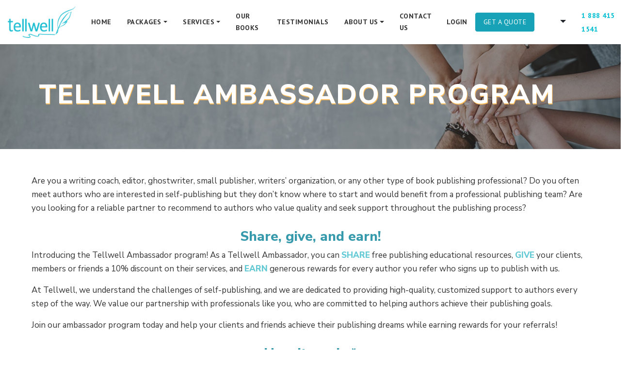

--- FILE ---
content_type: text/html
request_url: https://www.tellwellpublishing.com/ca/ambassador/
body_size: 9950
content:
<!DOCTYPE html>
<html lang="en">
<head>
<meta charset="utf-8">
<meta name="viewport" content="width=device-width, initial-scale=1, shrink-to-fit=no">
<meta name="google-site-verification" content="Goam9V-PGugpU1mu_M9mENFfuSf45pYPZxi_NQnstws" />

<title>Tellwell Ambassador Program | Tellwell Publishing</title>
<link rel="stylesheet" type="text/css" href="/assets/css//bootstrap.min.css">
<link rel="stylesheet" type="text/css" href="/assets/css/theme.css">
<link rel="stylesheet" type="text/css" href="/assets/css/styles.css">
<link rel="stylesheet" type="text/css" href="/assets/css/slick.css">
<link rel="stylesheet" type="text/css" href="/assets/css/slick-theme.css">
<link rel="stylesheet" type="text/css" href="/assets/css/all.min.css">
<link rel="stylesheet" type="text/css" href="/assets/css/flag-icon.min.css" />

<script id="Cookiebot" src="https://consent.cookiebot.com/uc.js" data-cbid="2d4d1f3a-2f34-45d0-9fc1-1c4c3ff83e8d" data-blockingmode="auto" type="text/javascript" data-cookieconsent="statistics marketing"></script>

<script>
      !function(f,b,e,v,n,t,s)
      {if(f.fbq)return;n=f.fbq=function(){n.callMethod?
      n.callMethod.apply(n,arguments):n.queue.push(arguments)};
      if(!f._fbq)f._fbq=n;n.push=n;n.loaded=!0;n.version='2.0';
      n.queue=[];t=b.createElement(e);t.async=!0;
      t.src=v;s=b.getElementsByTagName(e)[0];
      s.parentNode.insertBefore(t,s)}(window, document,'script',
      'https://connect.facebook.net/en_US/fbevents.js');
      fbq('init', '945841218892998');
      fbq('track', 'PageView');
</script>
<noscript><img height="1" width="1" style="display:none" src="https://www.facebook.com/tr?id=945841218892998&ev=PageView&noscript=1"/></noscript>
<!-- End Facebook Pixel Code -->
</head>

<link rel="icon" href="/assets/images/icons/faveicon-tellwell.ico">

<!-- Begin Jekyll SEO tag v2.8.0 -->
<title>Tellwell Ambassador Program | Tellwell Publishing</title>
<meta name="generator" content="Jekyll v4.4.1" />
<meta property="og:title" content="Tellwell Ambassador Program" />
<meta property="og:locale" content="en_us" />
<meta name="description" content="Tellwell Ambassador Program" />
<meta property="og:description" content="Tellwell Ambassador Program" />
<link rel="canonical" href="https://www.tellwellpublishing.com/ca/ambassador/" />
<meta property="og:url" content="https://www.tellwellpublishing.com/ca/ambassador/" />
<meta property="og:site_name" content="Tellwell Publishing" />
<meta property="og:type" content="website" />
<meta name="twitter:card" content="summary" />
<meta property="twitter:title" content="Tellwell Ambassador Program" />
<script type="application/ld+json">
{"@context":"https://schema.org","@type":"WebPage","dateModified":"2026-01-22T02:01:23+00:00","description":"Tellwell Ambassador Program","headline":"Tellwell Ambassador Program","publisher":{"@type":"Organization","logo":{"@type":"ImageObject","url":"https://www.tellwellpublishing.com/assets/images/icons/tellwell-blue-logo.png"}},"url":"https://www.tellwellpublishing.com/ca/ambassador/"}</script>
<!-- End Jekyll SEO tag -->



<!-- Google Tag Manager, older style of code, part 1 -->
<script>(function(w,d,s,l,i){w[l]=w[l]||[];w[l].push({'gtm.start':
      new Date().getTime(),event:'gtm.js'});var f=d.getElementsByTagName(s)[0],
      j=d.createElement(s),dl=l!='dataLayer'?'&l='+l:'';j.async=true;j.src=
      'https://www.googletagmanager.com/gtm.js?id='+i+dl;f.parentNode.insertBefore(j,f);
      })(window,document,'script','dataLayer','GTM-TKHTF44');</script>
<!-- End Google Tag Manager -->

<script type="text/javascript" src="//widget.trustpilot.com/bootstrap/v5/tp.widget.bootstrap.min.js" async></script>

<script src="/assets/js/jquery.min.js"></script>   
<script src="/assets/js/bootstrap.min.js"></script>   
<script src="/assets/js/slick.min.js"></script>
<script src="/assets/js/theme.js"></script>   
<script src="/assets/js/functions.js"></script>   
<script src="/assets/js/homepage.js"></script> 
<script src="/assets/js/all-geo.js"></script> 
<script src="/assets/js/lazysizes.min.js"></script>
<script src="/assets/js/author-calculator.js"></script>


<body class="layout-service">


<!-- Google Tag Manager, older style of code, part 2 -->
<noscript><iframe src="https://www.googletagmanager.com/ns.html?id=GTM-TKHTF44" height="0" width="0" style="display:none;visibility:hidden"></iframe></noscript>
<!-- End Google Tag Manager -->




<!-- Menu Navigation
================================================== -->

<nav class="navbar navbar-expand-lg">
  <div class="container p-0">
    <a class="navbar-brand text-dark font-weight-bold big d-flex align-items-center" href="/">
      
      <img class="tellwell-logo" width="150" height="69" src="/assets/images/icons/tellwell-blue-logo.png" alt="logo tellwell">
      
    </a>
    <button class="navbar-toggler" type="button" data-bs-toggle="collapse" data-bs-target="#navbarResponsive"
      aria-controls="navbarResponsive" aria-expanded="false" aria-label="Toggle navigation">
      <svg xmlns="http://www.w3.org/2000/svg" width="26" height="26" fill="currentColor"
        class="bi bi-three-dots-vertical" viewBox="0 0 16 16">
        <path
          d="M9.5 13a1.5 1.5 0 1 1-3 0 1.5 1.5 0 0 1 3 0zm0-5a1.5 1.5 0 1 1-3 0 1.5 1.5 0 0 1 3 0zm0-5a1.5 1.5 0 1 1-3 0 1.5 1.5 0 0 1 3 0z" />
      </svg>
    </button>
    <div class="collapse navbar-collapse" id="navbarResponsive">
      <ul class="navbar-nav font-weight-bold d-flex align-items-center">
        
        
        
        <li class="nav-item">
          <a class="nav-link px-3   "
            href="/ca/homepage"
            target="" 
            alt="Home">Home</a>
        </li>
        

        
        
        <li class="nav-item dropdown">
          <a class="nav-link dropdown-toggle px-3 "
            href="/ca/packages "
            role="button" aria-haspopup="true" aria-expanded="false">Packages</a>
          <div class="dropdown-menu" aria-labelledby="navbarDropdown">
            
            <a class="dropdown-item "
              href="/ca/children-publishing"
              alt="Children's Publishing">Children's Publishing</a>
            
            <a class="dropdown-item "
              href="/ca/packages"
              alt="Regular Publishing">Regular Publishing</a>
            
            <a class="dropdown-item "
              href="/ca/packages/premium-nonfiction"
              alt="Premium Nonfiction Packages">Premium Nonfiction Packages</a>
            
          </div>
        </li>
        

        
        
        <li class="nav-item dropdown">
          <a class="nav-link dropdown-toggle px-3 "
            href="/ca/services/ "
            role="button" aria-haspopup="true" aria-expanded="false">Services</a>
          <div class="dropdown-menu" aria-labelledby="navbarDropdown">
            
            <a class="dropdown-item "
              href="/ca/services/audiobooks"
              alt="Audiobooks">Audiobooks</a>
            
            <a class="dropdown-item "
              href="/ca/services/book-coaching"
              alt="Book Coaching">Book Coaching</a>
            
            <a class="dropdown-item "
              href="/ca/services/design"
              alt="Design">Design</a>
            
            <a class="dropdown-item "
              href="/ca/services/distribution"
              alt="Distribution">Distribution</a>
            
            <a class="dropdown-item "
              href="/ca/services/editing"
              alt="Editing">Editing</a>
            
            <a class="dropdown-item "
              href="/ca/services/illustrations"
              alt="Illustrations">Illustrations</a>
            
            <a class="dropdown-item "
              href="/ca/services/marketing-publicity"
              alt="Marketing & Publicity">Marketing & Publicity</a>
            
            <a class="dropdown-item "
              href="/ca/services/premium-nonfiction"
              alt="Premium Nonfiction Services">Premium Nonfiction Services</a>
            
            <a class="dropdown-item "
              href="/ca/services/printing"
              alt="Printing">Printing</a>
            
          </div>
        </li>
        

        
        
        <li class="nav-item">
          <a class="nav-link px-3   "
            href="/ca/our-books"
            target="" 
            alt="Our Books">Our Books</a>
        </li>
        

        
        
        <li class="nav-item">
          <a class="nav-link px-3   "
            href="/ca/testimonials"
            target="" 
            alt="Testimonials">Testimonials</a>
        </li>
        

        
        
        <li class="nav-item dropdown">
          <a class="nav-link dropdown-toggle px-3 "
            href="/ca/about-us "
            role="button" aria-haspopup="true" aria-expanded="false">About Us</a>
          <div class="dropdown-menu" aria-labelledby="navbarDropdown">
            
            <a class="dropdown-item "
              href="/ca/partnercertification"
              alt="Partner Program">Partner Program</a>
            
          </div>
        </li>
        

        
        
        <li class="nav-item">
          <a class="nav-link px-3   "
            href="/ca/contact-us"
            target="" 
            alt="Contact Us">Contact Us</a>
        </li>
        

        
        
        <li class="nav-item">
          <a class="nav-link px-3   "
            href="https://portal.tellwell.ca/"
            target="_blank "  title="Login to Octavo" 
            alt="Login">Login</a>
        </li>
        

        
        
        <li class="nav-item">
          <a class="nav-link px-3  btn btn-info text-white px-3 "
            href="https://publishing.tellwell.ca/canada-quote/"
            target="_blank " 
            alt="Get A Quote">Get A Quote</a>
        </li>
        

        

        <!-- regions dropdown -->
        <div class="d-flex justify-content-end">
          <div class="flag dropdown dropdown-menu-lg-right">
            <button class="btn btn-default btn-lg dropdown-toggle" type="button" data-display="static"
              id="regiondropdownMenuButton" data-bs-toggle="dropdown" aria-expanded="false"><span
                class="flag-icon me-1"></span></button>
            <ul class="dropdown-menu" id="countrydd" aria-labelledby="regiondropdownMenuButton">
              <li class="nav-item">
                <a class="flag dropdown-item" data="us"><span
                    class="flag-icon flag-icon-us me-1"></span><span>US</span></a>
              </li>
              <li>
                <a class="dropdown-item" data="ca"><span class="flag-icon flag-icon-ca me-1"></span> <span>CA</span></a>
              </li>
              <li>
                <a class="flag dropdown-item" data="uk"><span
                    class="flag-icon flag-icon-gb me-1"></span><span>UK</span></a>
              </li>
              <li>
                <a class="dropdown-item" data="au"><span class="flag-icon flag-icon-au me-1"></span> <span>AU</span></a>
              </li>
              <li>
                <a class="flag dropdown-item" data="eu"><span class="flag-icon flag-icon-eu me-1"></span> <span>EU</span></a>
              </li>
            </ul>
          </div>

        </div>
        
        
        <div class="tollfree-div ">
            <li class="nav-item tellwell-contactno">
              
              <a href="tel:+1 888 415 1541"
                alt="1 888 415 1541">1 888 415 1541 </a>
            </li>

       <!-- Show NZ number only if category "contactUsNZ" exists -->
       
        </div>


      </ul>


    </div>
  </div>
</nav> 

    
<!-- Container
================================================== -->    
<main class="container main-container">   
      <section class="page-header align-fullwidth">
    <img src="/assets/images/banners/about-us.jpg" 
        srcset="/assets/images/banners/about-us-sm.jpg 1000w, /assets/images/banners/about-us.jpg 1500w"
        sizes="(max-width: 540px) 50vm, 100vw"
        alt="Tellwell Ambassador Program">

    <div class="image-overlay"></div>  <!-- shading overlay over banner -->

    <div class="container">
        <div class="col header-service">
            <h1>Tellwell Ambassador Program</h1>
             
             
            
        </div>
    </div>
</section>

<div class="row mt-4">
    
    <div class="container page-content">
   
        <section class="ambassador-section">
    <!-- <h3 class="custom-title">Ambassador Program</h3> -->

    <br/>

    <p>
        Are you a writing coach, editor, ghostwriter, small publisher, writers’ organization, or any other type of book
        publishing professional? Do you often meet authors who are interested in self-publishing but they don’t know
        where to start and would benefit from a professional publishing team? Are you looking for a reliable partner to
        recommend to authors who value quality and seek support throughout the publishing process?
    </p>

    <h3 class="custom-title">Share, give, and earn!</h3>
    <p>
        Introducing the Tellwell Ambassador program! As a Tellwell Ambassador, you can <span
            class="textbluebold">SHARE</span> free publishing educational resources, <span
            class="textbluebold">GIVE</span> your clients, members or friends a 10% discount on their services, and
        <span class="textbluebold">EARN</span> generous rewards for every author you refer who signs up to publish with
        us.
    </p>
    <p>
        At Tellwell, we understand the challenges of self-publishing, and we are dedicated to providing high-quality,
        customized support to authors every step of the way. We value our partnership with professionals like you, who
        are committed to helping authors achieve their publishing goals.
    </p>

    <p>Join our ambassador program today and help your clients and friends achieve their publishing
        dreams while earning rewards for your referrals! </p>

    <div class="col howItWorks">
        <h3 class="custom-title">How it works*</h3>
        <table class="table table-bordered table-responsive">
            <thead>
                <tr class="table-active">
                    <th class="text-center">Share knowledge</th>
                    <th class="text-center">Give a deal</th>
                    <th class="text-center">Earn rewards</th>
                </tr>

            </thead>
            <tbody>
                <tr>
                    <td><p><strong>Share a unique referral link<!-- to learning resources--></strong></p>

                        <p>The link goes to a page with access to Tellwell’s free suite of educational materials like our:</p>

                        <ul>
                            <li>Free publishing guide</li>
                            <li>Free webinars, or a</li>
                            <li>Free individualized consultation</li>
                        </ul>

                        <p>If they request any of the above by submitting the form, we track it as one of your
                            referrals.
                        </p>
                    </td>
                    <td><p><strong>Give the gift of 10% off</strong></p>
                        
                        <p>In addition to giving access to free knowledge resources, any writer you refer to Tellwell will
                        get up to <span class="textbluebold">10% off</span> their first publishing package.</p>
                    </td>
                    <td><p><strong>Earn up to CAD $1,000 per referral</strong></p>
                        
                       <p>If your referral signs up to publish, you get a minimum CAD $250 in rewards (or CAD $300 in service credit). This can go up to CAD $500 if they sign up for the All Inclusive package or equivalent, and CAD $1,000 if they sign up for the Traditional package or equivalent.</p>

                    <p></p>
                       <p>Rewards are assigned as points. Points can be converted to cash, credit towards Tellwell
                        services, gift cards, charitable donations, or other benefits.</p>
                    </td>
                </tr>
            </tbody>
        </table>

        <p class="font-italic">
            * Savings on Tellwell services expire. Currency amounts may vary depending on the country of the referrer. See FAQ below and read Tellwell’s <a href="../referral-program-rules" class="textblue">Referral Program
                Rules</a> for more details.
        </p>
    </div>

    <div class="col whyRefer">
        <h3 class="custom-title">Why refer?</h3>
        <p>There are five great reasons to become a Tellwell Ambassador:</p>
        <ol class="list-group-numbered">
            <li>You believe in Tellwell! You've done your research and are convinced that our team is an excellent
                option for many writers.<br/><br/></li>
            <li>Our proven process starts with free education. We believe in sharing our knowledge, even if it means
                some authors choose an alternate route. We empower writers with industry information and options,
                allowing them to make informed decisions about what's best for them.<br/><br/></li>
            <li>By giving the gift of free educational resources and up to 10% savings, you are helping your friends or
                family members educate themselves about publishing options and getting clear on the steps involved – and
                in so doing, you help them take an important step towards achieving their goal.<br/><br/></li>
            <li>Compared to traditional publishers, Tellwell's model gives authors more control over the publishing
                timeline and creative process, higher royalties, and the ability to retain publishing rights. Our
                professional team also provides quality support throughout the publishing journey.<br/><br/></li>
            <li>Compared to a DIY approach to self-publishing, working with Tellwell provides authors with guidance,
                encouragement, and professional support, along with a proven step-by-step process to help them avoid
                common pitfalls and save time and effort.</li>
        </ol>

        <p>Join the Tellwell Ambassador program today to help your clients and friends achieve their publishing goals
            while earning generous rewards for your referrals!</p>
    </div>


    <div class="col joinNow">
        <h3 class="custom-title">Joining the Ambassador program</h3>
        <p>Joining the Tellwell Ambassador Program is easy. Just follow these steps:</p>

        <ol class="list-group-numbered">
            <li><a href="https://publish.tellwellpublishing.com/ambassador-sign-up/" target="_blank" class="textblue">Sign up via this form.</a><br/><br/></li>
            <li>Once your application is approved, you will receive access to a referrals portal, where you'll be able to find your unique referral link. You
                can use this link to share with people you know.<br/><br/></li>
            <li>There are several ways to share your link, including copying the unique link from the widget and pasting
                it into an email, LinkedIn message, or any other communication channel. You can also use the LinkedIn or
                other share buttons to share Tellwell’s educational link with pre-built posts or direct messages.<br/><br/></li>
            <li>When someone clicks on your referral link and submits a form on the landing page to gain access to free
                resources, we will track it as one of your referrals.</li>
        </ol>
    </div>


    <div class="col whereToShare">
        <h3 class="custom-title">Where to share?</h3>
        <p>Here are some effective ways to share your referral link:</p>
        <ol class="list-group-numbered">
            <li>Direct communication: Use the referral widget to send your unique link via direct message on platforms
                such as LinkedIn, Twitter, Facebook, text message, WhatsApp, or email.<br/><br/></li>
            <li>Post on social media: We provide some default posts that you can use from the referral widget, or you
                can create your own creative post.<br/><br/></li>
            <li>Mention Tellwell in a blog article on your website or in your email newsletter and embed your unique
                link. Make sure to comply with any disclosure rules.<br/><br/></li>
            <li>Mention Tellwell when you talk to authors. Simply refer them to a page on your website where they can
                get information about your experience working with Tellwell and a free publishing guide. You can also
                tell them to say that they were referred by you to get the free credit, and we will do our best to track
                this.<br/><br/></li>
            <li>Invite Tellwell to contribute to a group, event, media platform, or community you are part of that you
                think would be interested in learning about publishing. We can provide guest blog articles, newsletter
                content, workshops, webinars, public speaking, or other presentations. Please email
                <a href="mailto:partners@tellwellpublishing.com" class="textblue">partners@tellwellpublishing.com</a> or 
                <a href="https://publish.tellwellpublishing.com/engage-with-tellwell/" class="textblue" target="_blank">inquire about our outreach programs here</a>. </li>
        </ol>
    </div>

    <br/>

    <div class="col ambassador-faqs-div">
        <h3 class="custom-title">FAQs</h3>
        <div class="accordion" id="faqs-ambassador">
            <div class="accordion-item">
                <span class="accordion-header" id="ambassador_heading">
                    <button class="accordion-button collapsed" type="button" data-bs-toggle="collapse"
                        data-bs-target="#ambassador_collapse" aria-expanded="false" aria-controls="ambassador_collapse">
                        How do I keep track of my referrals?
                    </button>
                </span>
                <div id="ambassador_collapse" class="accordion-collapse collapse" aria-labelledby="ambassador_heading"
                    data-bs-parent="#faqs-ambassador">
                    <div class="accordion-body">
                        <p>Your referrals are tracked automatically in your referral dashboard. You can see stats on how
                            many people have visited your unique landing page, how many have submitted the form to
                            become a referral of yours, the status of each referral, and your earnings balance. </p>
                    </div>
                </div>
            </div>

            <div class="accordion-item">
                <span class="accordion-header" id="ambassador_headingtwo">
                    <button class="accordion-button collapsed" type="button" data-bs-toggle="collapse"
                        data-bs-target="#ambassador_collapsetwo" aria-expanded="false"
                        aria-controls="ambassador_collapse">
                        When and how do I get paid my referral reward?
                    </button>
                </span>
                <div id="ambassador_collapsetwo" class="accordion-collapse collapse"
                    aria-labelledby="ambassador_headingtwo" data-bs-parent="#faqs-ambassador">
                    <div class="accordion-body">
                        <p>When one of your referrals signs up to work with Tellwell, the status will change to pending
                            until 30 days after they sign-up. Then you will have a balance and can request to be paid
                            out at any time you choose. You may opt for a cash reward, credit towards services, or one
                            of many other exciting options in our reward exchange program. If for some reason you don’t
                            want the referral reward, you can donate it to a charity or to one of our publishing
                            sponsorship programs geared towards giving more people a voice. The exact payout time
                            depends on the reward you choose. Cash payouts are administered quarterly near the end of
                            the 2nd month of each quarter, according to the same schedule that we payout author
                            royalties. </p>
                    </div>
                </div>
            </div>

            <div class="accordion-item">
                <span class="accordion-header" id="ambassador_headingthree">
                    <button class="accordion-button collapsed" type="button" data-bs-toggle="collapse"
                        data-bs-target="#ambassador_collapsethree" aria-expanded="false"
                        aria-controls="ambassador_collapse">
                        How to determine if someone is a good fit?
                    </button>
                </span>
                <div id="ambassador_collapsethree" class="accordion-collapse collapse"
                    aria-labelledby="ambassador_headingthree" data-bs-parent="#faqs-ambassador">
                    <div class="accordion-body">
                        <ol class="list-group-numbered">
                            <p>Tellwell is an excellent fit for authors who:</p>
                            <li>Are writing a book and want to learn about publishing options.</li>
                            <li>Value the advantages of self-publishing, such as control of the publishing timeline,
                                creative control, higher royalties, and ownership.</li>
                            <li>Care about the quality of their book and, therefore, see value in getting professional
                                publishing support.</li>
                            <li>Don’t want to manage every project detail alone and value guidance through the process.
                            </li>
                        </ol>
                    </div>
                </div>
            </div>


            <div class="accordion-item">
                <span class="accordion-header" id="ambassador_headingfour">
                    <button class="accordion-button collapsed" type="button" data-bs-toggle="collapse"
                        data-bs-target="#ambassador_collapsefour" aria-expanded="false"
                        aria-controls="ambassador_collapse">
                        What is the referral reward in my home country currency?
                    </button>
                </span>
                <div id="ambassador_collapsefour" class="accordion-collapse collapse"
                    aria-labelledby="ambassador_headingfour" data-bs-parent="#faqs-ambassador">
                    <div class="accordion-body">
                        <p>The chart below shows the basic payouts by country and currency should you choose a cash
                            reward or credit towards services.
                            But remember there are many other exciting rewards to choose from including gift cards and
                            more. </p>

                        <table class="table table-bordered table-responsive" id="faqs-ambassador-country-currency">
                            <thead>
                                <tr class="table-active">
                                    <th>Referrer Country</th>
                                    <th>Canada</th>
                                    <th>USA</th>
                                    <th>Australia</th>
                                    <th>UK</th>
                                    <th>Europe</th>
                                </tr>
                            </thead>
                            <tbody>
                                <tr>
                                    <td>Cash</td>
                                    <td>CAD $250</td>
                                    <td>USD $200 </td>
                                    <td>AUD $250 </td>
                                    <td>£150</td>
                                    <td>€150</td>
                                </tr>
                                <tr>
                                    <td>Service Credit</td>
                                    <td>CAD $300</td>
                                    <td>USD $250 </td>
                                    <td>AUD $300 </td>
                                    <td>£180</td>
                                    <td>€180</td>
                                </tr>
                            </tbody>
                        </table>
                        <p>If the author you refer signs up for our All Inclusive or equivalent, we will double the above
                            amounts, and if they sign up for the Traditional package or equivalent, we will quadruple it!
                            For countries outside the above listed areas, the USD amount applies.</p>
                    </div>
                </div>
            </div>

            <div class="accordion-item">
                <span class="accordion-header" id="ambassador_headingfive">
                    <button class="accordion-button collapsed" type="button" data-bs-toggle="collapse"
                        data-bs-target="#ambassador_collapsefive" aria-expanded="false"
                        aria-controls="ambassador_collapse">
                        How can I reach out if I have questions about the referral program?
                    </button>
                </span>
                <div id="ambassador_collapsefive" class="accordion-collapse collapse"
                    aria-labelledby="ambassador_headingfive" data-bs-parent="#faqs-ambassador">
                    <div class="accordion-body">
                        <p>Shoot us a message at <a
                                href="mailto:referrals@tellwellpublishing.com">referrals@tellwellpublishing.com</a>.</p>
                    </div>
                </div>
            </div>

            <div class="accordion-item">
                <span class="accordion-header" id="ambassador_headingsix">
                    <button class="accordion-button collapsed" type="button" data-bs-toggle="collapse"
                        data-bs-target="#ambassador_collapsesix" aria-expanded="false"
                        aria-controls="ambassador_collapse">
                        How does working with Tellwell differ from working with a traditional publisher?
                    </button>
                </span>
                <div id="ambassador_collapsesix" class="accordion-collapse collapse"
                    aria-labelledby="ambassador_headingsix" data-bs-parent="#faqs-ambassador">
                    <div class="accordion-body">
                        <p>
                            The traditional publishing process often involves finding an agent and submitting query
                            letters or a book proposal. It can take significant time and effort to navigate the
                            solicitation process and get traditionally published.
                        </p>
                        <p>In contrast, Tellwell's model offers authors more control over the publishing process, from
                            creative decisions to the timeline, without the need for traditional publishing gatekeepers.
                            However, it's important to note that Tellwell's model involves paying up front for services.
                        </p>
                        <p>With Tellwell, authors retain their publishing rights and can receive higher royalties than
                            with traditional publishing. In addition, they receive professional support from a talented
                            team while still maintaining control over their work.</p>

                    </div>
                </div>
            </div>

            <div class="accordion-item">
                <span class="accordion-header" id="ambassador_headingseven">
                    <button class="accordion-button collapsed" type="button" data-bs-toggle="collapse"
                        data-bs-target="#ambassador_collapseseven" aria-expanded="false"
                        aria-controls="ambassador_collapse">
                        How does working with Tellwell compare to hiring freelancers or doing everything yourself?
                    </button>
                </span>
                <div id="ambassador_collapseseven" class="accordion-collapse collapse"
                    aria-labelledby="ambassador_headingseven" data-bs-parent="#faqs-ambassador">
                    <div class="accordion-body">
                        <p>
                            Working with Tellwell provides authors with support, guidance, and encouragement, combined
                            with the quality that comes with the support of a professional team. Tellwell's proven
                            step-by-step process helps authors save time and avoid common pitfalls, compared to trying
                            to do everything alone. Hiring freelancers can be a viable option, but it requires more time
                            and effort to find the right team and manage multiple vendors.
                        </p>
                    </div>
                </div>
            </div>
            <div class="accordion-item">
                <span class="accordion-header" id="ambassador_heading8">
                    <button class="accordion-button collapsed" type="button" data-bs-toggle="collapse"
                        data-bs-target="#ambassador_collapse8" aria-expanded="false"
                        aria-controls="ambassador_collapse">
                        What standards of ethics does Tellwell adhere to?
                    </button>
                </span>
                <div id="ambassador_collapse8" class="accordion-collapse collapse" aria-labelledby="ambassador_heading8"
                    data-bs-parent="#faqs-ambassador">
                    <div class="accordion-body">
                        <p>
                            At Tellwell, we are committed to upholding high standards of ethics in our business
                            practices. This includes a commitment to transparency and honesty in our interactions with
                            authors and partners. We believe in making our pricing and terms and conditions clear and
                            easily understandable to our clients.
                        </p>
                        <p>We strive to provide excellent service and support to every author, regardless of their background or level of experience. To ensure that we are delivering the best possible service, our team members undergo regular training to stay up-to-date with industry standards and best practices.</p>
                        <p>We take client feedback seriously and use it to continually improve our services. We conduct regular internal evaluations based on client feedback to judge our performance. Our online reviews are overwhelmingly positive, reflecting our commitment to providing exceptional service to our clients. We are proud to have been a 2022 finalist for a Better Business Bureau (BBB) Torch Award for Ethics. </p>

                    </div>
                </div>
            </div>

        </div>
    </div>

<br/>
<br/>

</section>
    </div>
</div>
  
</main>

<!-- Footer
================================================== -->    
<footer class="footer">

  
  <div class="footer-container mx-auto p-0">

    <div class="grid footer-grid">

      <div class="contactUs-div col">
        <h4>Company</h4>
        <ul class="mb-1 p-0">
          
          
          
          
          <li>
            <a href="/ca/about-us/"
              alt="About Us">About Us</a>
          </li>
          
          
          
          <li>
            <a href="/ca/testimonials"
              alt="Reviews">Reviews</a>
          </li>
          
          
          
          <li>
            <a href="/ca/our-books/"
              alt="Our Books">Our Books</a>
          </li>
          
          
          
          <li>
            <a href="/ca/partnercertification"
              alt="Partner Program">Partner Program</a>
          </li>
          
          
          
          <li>
            <a href="/ca/contact-us/"
              alt="Contact Us">Contact Us</a>
          </li>
          
          
          
          
          
          
          
          
          
          
          
          
          
          
          
          
          
          
          
          
          
          
          
          
          
          
          
          
          
          
          
          
          
          
          
          
          
          
          
          
          
          
          
          
          
          
          
          
        </ul>
      </div>

      <div class="contactUs-div serviceslink-col col">
        <h4>Services</h4>
        <ul class="mb-1 p-0">
          
          
          
          
          
          
          
          
          
          
          
          
          
          
          <li>
            <a href="/ca/services/editing"
              alt="Editing">Editing</a>
          </li>
          
          
          
          <li>
            <a href="/ca/services/design"
              alt="Design">Design</a>
          </li>
          
          
          
          <li>
            <a href="/ca/services/illustrations"
              alt="Illustrations">Illustrations</a>
          </li>
          
          
          
          <li>
            <a href="/ca/services/marketing-publicity"
              alt="Book Marketing">Book Marketing</a>
          </li>
          
          
          
          <li>
            <a href="/ca/services/distribution"
              alt="Distribution">Distribution</a>
          </li>
          
          
          
          <li>
            <a href="/ca/services/printing"
              alt="Printing">Printing</a>
          </li>
          
          
          
          <li>
            <a href="/ca/services/book-coaching"
              alt="Book Coaching">Book Coaching</a>
          </li>
          
          
          
          <li>
            <a href="/ca/services/audiobooks"
              alt="Audiobooks">Audiobooks</a>
          </li>
          
          
          
          <li>
            <a href="/ca/services/ghostwriting"
              alt="Ghostwriting">Ghostwriting</a>
          </li>
          
          
          
          
          
          
          
          
          
          
          
          
          
          
          
          
          
          
          
          
          
          
          
          
          
          
          
          
          
          
        </ul>
      </div>


      <div class="contactUs-div col">
        <h4>Packages</h4>
        <ul class="mb-1 p-0">

          

          
          

          
          

          
          

          
          

          
          

          
          

          
          

          
          

          
          

          
          

          
          

          
          

          
          

          
          

          
          

          
          <li>
            <a href="/ca/packages"
              alt="Book Publishing">Book Publishing</a>
          </li>
          
          

          
          <li>
            <a href="/ca/children-publishing"
              alt="Children's Publishing">Children's Publishing</a>
          </li>
          
          

          
          <li>
            <a href="/ca/packages/premium-nonfiction"
              alt="Premium Nonfiction Packages">Premium Nonfiction Packages</a>
          </li>
          
          

          
          

          
          

          
          

          
          

          
          

          
          

          
          

          
          

          
          

          
          

          
          
        </ul>

      </div>

      <div class="contactUs-div col">
        <h4>Free Resources</h4>
        <ul class="mb-1 p-0">

          
          
          
          
          
          
          
          
          
          
          
          
          
          
          
          
          
          
          
          
          
          
          
          
          
          
          
          
          
          
          
          
          
          
          
          
          
          
          
          
          <li>
            <a 
            href="/ca/book-consultation"
            alt="Book a Consultation"
            >
            Book a Consultation
          </a>
          </li>
          
          
          
          <li>
            <a 
            href="https://publishing.tellwell.ca/canada-publish-guide/"
            alt="Guide to Publishing"
            target="_blank">
            Guide to Publishing
          </a>
          </li>
          
          
          
          <li>
            <a 
            href="http://blog.tellwell.ca/"
            alt="Blog"
            >
            Blog
          </a>
          </li>
          
          
          
          
          
          
          
          
          
          
          
          
          
          
          
          
        </ul>

      </div>


      <div class="contactUs-div col">
        <h4>Quick Links</h4>
        <ul class="mb-1 p-0">

          

          
          

          
          

          
          

          
          

          
          

          
          

          
          

          
          

          
          

          
          

          
          

          
          

          
          

          
          

          
          

          
          

          
          

          
          

          
          

          
          

          
          

          
          

          
          <li>
            <a href="/ca/royalty-estimator"
              alt="Royalty Estimator">Royalty Estimator</a>
          </li>
          
          

          
          <li>
            <a href="/ca/price-list"
              alt="Price List (CAD)">Price List (CAD)</a>
          </li>
          
          

          
          <li>
            <a href="/ca/referral"
              alt="Author Referral Program">Author Referral Program</a>
          </li>
          
          

          
          <li>
            <a href="/ca/referral-program-rules"
              alt="Referral Program Rules">Referral Program Rules</a>
          </li>
          
          

          
          

          
          

          
          
        </ul>

      </div>

      <!-- <div class="col-12">
      <h4>Follow us</h4>
      <div class="col">
        <div class="align-items-center">
          <a class="d-inline-block social-icon" target="_blank" href="https://twitter.com/tellwelltalent">
            <svg xmlns="http://www.w3.org/2000/svg" width="19" height="19" fill="currentColor" class="bi bi-twitter"
              viewBox="0 0 16 16">
                <path d="M12.6.75h2.454l-5.36 6.142L16 15.25h-4.937l-3.867-5.07-4.425 5.07H.316l5.733-6.57L0 .75h5.063l3.495 4.633L12.601.75Zm-.86 13.028h1.36L4.323 2.145H2.865z"/>
              </svg>
          </a>
      
          <a class="d-inline-block social-icon" target="_blank" href="https://www.instagram.com/tellwellpublishing/">
            <svg xmlns="http://www.w3.org/2000/svg" width="19" height="19" fill="currentColor" class="bi bi-instagram"
              viewBox="0 0 16 16">
              <path
                d="M8 0C5.829 0 5.556.01 4.703.048 3.85.088 3.269.222 2.76.42a3.917 3.917 0 0 0-1.417.923A3.927 3.927 0 0 0 .42 2.76C.222 3.268.087 3.85.048 4.7.01 5.555 0 5.827 0 8.001c0 2.172.01 2.444.048 3.297.04.852.174 1.433.372 1.942.205.526.478.972.923 1.417.444.445.89.719 1.416.923.51.198 1.09.333 1.942.372C5.555 15.99 5.827 16 8 16s2.444-.01 3.298-.048c.851-.04 1.434-.174 1.943-.372a3.916 3.916 0 0 0 1.416-.923c.445-.445.718-.891.923-1.417.197-.509.332-1.09.372-1.942C15.99 10.445 16 10.173 16 8s-.01-2.445-.048-3.299c-.04-.851-.175-1.433-.372-1.941a3.926 3.926 0 0 0-.923-1.417A3.911 3.911 0 0 0 13.24.42c-.51-.198-1.092-.333-1.943-.372C10.443.01 10.172 0 7.998 0h.003zm-.717 1.442h.718c2.136 0 2.389.007 3.232.046.78.035 1.204.166 1.486.275.373.145.64.319.92.599.28.28.453.546.598.92.11.281.24.705.275 1.485.039.843.047 1.096.047 3.231s-.008 2.389-.047 3.232c-.035.78-.166 1.203-.275 1.485a2.47 2.47 0 0 1-.599.919c-.28.28-.546.453-.92.598-.28.11-.704.24-1.485.276-.843.038-1.096.047-3.232.047s-2.39-.009-3.233-.047c-.78-.036-1.203-.166-1.485-.276a2.478 2.478 0 0 1-.92-.598 2.48 2.48 0 0 1-.6-.92c-.109-.281-.24-.705-.275-1.485-.038-.843-.046-1.096-.046-3.233 0-2.136.008-2.388.046-3.231.036-.78.166-1.204.276-1.486.145-.373.319-.64.599-.92.28-.28.546-.453.92-.598.282-.11.705-.24 1.485-.276.738-.034 1.024-.044 2.515-.045v.002zm4.988 1.328a.96.96 0 1 0 0 1.92.96.96 0 0 0 0-1.92zm-4.27 1.122a4.109 4.109 0 1 0 0 8.217 4.109 4.109 0 0 0 0-8.217zm0 1.441a2.667 2.667 0 1 1 0 5.334 2.667 2.667 0 0 1 0-5.334z" />
            </svg>
          </a>
      
          <a class="d-inline-block social-icon" target="_blank" href="https://www.facebook.com/TellwellPublishing/">
            <svg xmlns="http://www.w3.org/2000/svg" width="19" height="19" fill="currentColor" class="bi bi-facebook"
              viewBox="0 0 16 16">
              <path
                d="M16 8.049c0-4.446-3.582-8.05-8-8.05C3.58 0-.002 3.603-.002 8.05c0 4.017 2.926 7.347 6.75 7.951v-5.625h-2.03V8.05H6.75V6.275c0-2.017 1.195-3.131 3.022-3.131.876 0 1.791.157 1.791.157v1.98h-1.009c-.993 0-1.303.621-1.303 1.258v1.51h2.218l-.354 2.326H9.25V16c3.824-.604 6.75-3.934 6.75-7.951z" />
            </svg>
          </a>
        </div>
      </div>
    </div> -->
    </div>

  </div>

  <div class="footer-bottom">
    <div class="container">
      <div class="row" style="color: #ffffff; align-items: end;">
        <div class="col-md-4 col-12 footer-icons-div p-0">
          <div class="social-media-icons">
            <a href="https://twitter.com/tellwelltalent"><img src="/assets/images/icons/tellwell-x-icon.png"
                alt="Tellwell Social Media"></a>
            <a href="https://www.linkedin.com/company/tellwell-talent"><img
                src="/assets/images/icons/tellwell-linkedin-icon.png" alt="Tellwell Social Media"></a>
            <a href="https://www.instagram.com/tellwellpublishing/"><img
                src="/assets/images/icons/tellwell-instagram-icon.png" alt="Tellwell Social Media"></a>
            <a href="https://www.facebook.com/TellwellPublishing/"><img
                src="/assets/images/icons/tellwell-facebook-icon.png" alt="Tellwell Social Media"></a>
            <a href="https://www.youtube.com/@tellwellpublishing"><img src="/assets/images/icons/tellwell-youtube-icon.png"
                alt="Tellwell Social Media"></a>
            <a href="https://www.tiktok.com/@tellwellpublishing"><img src="/assets/images/icons/tellwell-tiktok-icon.png"
                alt="Tellwell Social Media"></a>
          </div>

          <!-- <div class="copyright small">
            &copy; 2026 Tellwell Publishing. All Rights Reserved.
          </div> -->
        </div>


      <div class="col-md-4 col-12 footer-pank-div">
        <img class="hover-opacity font-weight-bold tellwell-pank" width="150" height="69"
          src="/assets/images/icons/tellwell-blue-logo.png" alt="Tellwell Publishing logo">
      </div>

      <div class="col-md-4 col-12 terms-div small">
        
        
        
        
        
        
        
        
        
        
        
        
        
        
        
        
        
        
        
        
        
        
        
        
        
        
        
        
        
        
        
        
        
        
        
        
        
        
        
        
        
        
        
        
        
        
        
        
        
        
        
        
        
        
        
        
        
        
        
        
        
        
        
        
        
        
        
        
        
        
        
        
        
        
        
        
        
        
        
        
        <a href="/ca/terms-conditions"
          alt="Terms">Terms</a>&nbsp;&nbsp;&nbsp;&nbsp;
        
        
        
        
        
        <a href="/ca/privacy-policy"
          alt="Privacy">Privacy</a>&nbsp;&nbsp;&nbsp;&nbsp;
        
        
        
        
        


        &copy; 2026 Tellwell Talent
      </div>

    </div>
  </div>
  </div><!-- footer-bottom end -->
</footer> 

<!-- JavaScript
================================================== -->    

    
</body>
    
</html>

--- FILE ---
content_type: text/css
request_url: https://www.tellwellpublishing.com/assets/css/styles.css
body_size: 273408
content:
@import"https://fonts.googleapis.com/css2?family=Nunito+Sans:ital,wght@0,400;0,800;1,400;1,800&display=swap";@import"https://fonts.googleapis.com/css2?family=Montserrat:wght@700&display=swap";html,body{overflow-x:hidden;padding:0}.start-header{padding-bottom:0}.nav-link.btn{opacity:1}.lets-get-started{box-shadow:none;font-weight:600;margin-bottom:0;text-align:center;background-color:#00bfd3;color:#fff;padding:10px}.dropdown-menu{padding:0;margin:0}@media only screen and (min-width: 1200px){.navbar .container{max-width:1400px}}@media only screen and (min-width: 1024px){.navbar .nav-item:hover .dropdown-menu{display:block}.navbar .tellwell-contactno{left:15px;position:relative}}@media only screen and (max-width: 961px){.navbar .nav-item .nav-link{border-bottom:1px solid rgba(0,0,0,0)}.navbar .nav-item .dropdown-toggle{text-align:center}.navbar .nav-item .dropdown-menu{display:block;border:unset;text-align:center}.navbar .flag.dropdown ul{border:unset}.navbar .flag.dropdown ul a.flag.active{border-bottom:1px solid rgba(0,0,0,0)}.navbar .flag.dropdown ul .dropdown-item.active{background-color:rgba(239,239,239,.5) !important}}.navbar .tellwell-contactno a{color:#00bfd3 !important}.navbar .nav-item .dropdown-menu{display:none}.navbar .nav-item a{color:#000;font-size:smaller;text-transform:uppercase;letter-spacing:.5px}.navbar .nav-item .dropdown-item.active{background-color:rgba(0,0,0,0) !important}.navbar .nav-item a.flag{font-size:medium}.navbar .nav-item a.flag.active{text-decoration:none;border-bottom:2px solid #00bed2;background-color:rgba(239,239,239,.5) !important}.sticky{position:fixed;top:0;width:100;left:50%;transform:translateX(-50%);background-color:#fff;width:100%;box-shadow:0 2px 5px rgba(108,117,125,.4509803922);text-align:center;margin:0 auto;z-index:999}.fa-icon{color:#00bfd3}.article-post p,.article-post ul,.article-post ol,.article-post table{font-size:16px}.tellwell-logo{height:auto}.tellwell-pank{width:150px;height:auto;padding-top:15px}.generic-header-title{width:100%;height:30vh;position:relative}@media screen and (max-width: 540px){.generic-header-title{height:20vh;text-align:center}}.generic-header-title img{object-fit:cover;height:100%;width:100%}.generic-header-title .image-overlay{position:absolute;top:0;bottom:0;left:0;right:0;width:100%;height:100%;background-color:rgba(52,53,54,.5)}@media screen and (max-width: 540px){.generic-header-title .image-overlay{height:20vh}}.generic-header-title .container{height:100%;position:absolute;top:0;bottom:0;left:0;right:0;display:flex;align-items:center}.generic-header-title .container p{margin:0;font-style:italic;font-size:16px;color:#fff}@media screen and (min-width: 320px)and (max-width: 580px){.generic-header-title .container p{font-size:14px}}.generic-header-title .container h1{color:#fff;text-shadow:1px 2px #ffbd59;text-transform:uppercase;font-size:55px}@media screen and (max-width: 540px){.generic-header-title .container h1{font-size:35px}}.main-container,.align-fullwidth{max-width:100%;padding:0;margin:0}.align-center{width:auto;margin:0 auto;max-width:1220px}.intro-text{padding:0 20px 0 20px;text-align:justify}.page-content{font-family:"Nunito Sans",sans-serif}.page-content h1,.page-content h2,.page-content h3,.page-content h4,.page-content h5{font-family:"Nunito Sans",sans-serif;color:#369aac}.page-content h6{font-family:"Nunito Sans",sans-serif;font-style:italic;color:#00bfd3}.table-packages,.business-table{width:100%;display:table;border-collapse:collapse}.table-packages td,.table-packages th,.business-table td,.business-table th{margin:0;padding:15px;line-height:1.5;vertical-align:top;border:1px solid rgba(0,190,210,.831372549)}.table-packages td .fa-check,.table-packages th .fa-check,.business-table td .fa-check,.business-table th .fa-check{color:#00bcd4}.table-packages td .fa-plus,.table-packages td .fa-asterisk,.table-packages th .fa-plus,.table-packages th .fa-asterisk,.business-table td .fa-plus,.business-table td .fa-asterisk,.business-table th .fa-plus,.business-table th .fa-asterisk{color:gray}@media screen and (min-width: 1281px){.table-packages .mainpage-premium,.business-table .mainpage-premium{width:379px}}@media screen and (min-width: 1281px){.table-packages .mainpage-regular,.business-table .mainpage-regular{width:410px}}@media screen and (min-width: 1281px){.table-packages .mainpage-childrens,.business-table .mainpage-childrens{width:361px}}@media screen and (min-width: 1024px){.table-packages .thead-fixed,.business-table .thead-fixed{position:fixed;top:0;width:100%;height:50px;line-height:3em;table-layout:fixed;display:table;background-color:#fbfeff}}.fixed-table-container .cloned-header{position:fixed;top:95px;z-index:10;display:none;background:#fff;table-layout:fixed}@media screen and (max-width: 1024px){.fixed-table-container .cloned-header{top:132px}}@media screen and (max-width: 991px){.fixed-table-container .cloned-header{top:95px}}.fixed-table-container .cloned-header th{border:1px solid rgba(0,190,210,.831372549);padding:15px}@media screen and (max-width: 1024px){.fixed-table-container .cloned-header th{padding:10px}}#img-error-404{width:30%}@media screen and (max-width: 540px){#img-error-404{width:100%}}.page-header{width:100%;height:30vh;position:relative}@media screen and (max-width: 540px){.page-header{height:20vh;text-align:center}}.page-header img{object-fit:cover;height:100%;width:100%}.page-header .image-overlay{position:absolute;top:0;bottom:0;left:0;right:0;width:100%;height:100%;background-color:rgba(52,53,54,.5)}@media screen and (min-width: 320px)and (max-width: 580px){.page-header .image-overlay{height:20vh}}.page-header .container{height:100%;position:absolute;top:0;bottom:0;left:0;right:0;display:flex;align-items:center}.page-header .container p{margin:0;font-style:italic;font-size:16px;color:#fff}@media screen and (min-width: 320px)and (max-width: 580px){.page-header .container p{font-size:14px}}.page-header .container .header-service h1{color:#fff;text-transform:uppercase;text-shadow:1px 2px #ffbd59;letter-spacing:2px;font-size:55px;font-family:"Nunito Sans",sans-serif;font-weight:700}@media screen and (min-width: 580px)and (max-width: 768px){.page-header .container .header-service h1{font-size:40px}}@media only screen and (max-width: 600px){.page-header .container .header-service h1{font-size:25px}}.page-header .container .header-package h1{color:#fff;text-shadow:1px 2px #000;border-bottom:3px solid #00bed2}@media screen and (min-width: 320px)and (max-width: 580px){.page-header .container .header-package h1{font-size:35px}}.page-header .container .header-package p.title-desc{background:radial-gradient(black, transparent)}footer{background-color:rgba(34,34,34,.9882352941);margin-top:0 !important;padding:3em 0 !important}@media screen and (max-width: 540px){footer{padding:1em 0 !important}}footer .footer-container{margin-bottom:20px;max-width:1250px}@media screen and (min-width: 1900px){footer .footer-container{max-width:1500px}}@media screen and (max-width: 960px){footer .footer-container{max-width:100%}}footer .footer-container .footer-grid{display:grid;grid-template-columns:repeat(5, auto)}@media screen and (max-width: 691px){footer .footer-container .footer-grid{grid-template-columns:repeat(3, auto)}}@media screen and (max-width: 430px){footer .footer-container .footer-grid{grid-template-columns:repeat(2, auto)}}footer .footer-container .contactUs-div{margin-right:10px}@media screen and (min-width: 1024px){footer .footer-container .contactUs-div{text-align:left;padding-right:20px}}@media screen and (max-width: 800px){footer .footer-container .contactUs-div{overflow-wrap:break-word}}@media screen and (max-width: 540px){footer .footer-container .contactUs-div{padding-bottom:2em}}footer .footer-container .contactUs-div ul li{line-height:1.5;padding-bottom:.5em}footer .footer-container .contactUs-div ul li a{font-family:"Nunito Sans",sans-serif;font-size:17px}footer .footer-container .contactUs-div ul li:hover{color:#00bfd3}footer .footer-container .serviceslink-col ul{-webkit-column-count:2;-moz-column-count:2;column-count:2;column-gap:10px}@media screen and (max-width: 800px){footer .footer-container .serviceslink-col ul{-webkit-column-count:1;-moz-column-count:1;column-count:1}}footer .footer-bottom{padding:2px;border-top:1px solid #56637d}@media screen and (max-width: 540px){footer .footer-bottom{text-align:center}}footer .footer-bottom .social-media-icons{display:flex;align-items:center;gap:15px}@media screen and (max-width: 768px){footer .footer-bottom .social-media-icons{display:inline-flex;padding-top:1.5em}}footer .footer-bottom .social-media-icons img{width:40px;height:auto}footer .footer-bottom .footer-pank-div{display:flex;justify-content:center}footer .footer-bottom .terms-div{padding-top:1em;text-align:right}@media screen and (max-width: 768px){footer .footer-bottom .terms-div{text-align:center}}footer .footer-bottom .footer-icons-div{text-align:left}@media screen and (max-width: 768px){footer .footer-bottom .footer-icons-div{text-align:center}}@media screen and (min-width: 1900px){footer .footer-bottom .container{max-width:1500px}}footer h4{color:#fff;font-weight:600;font-size:18px;letter-spacing:1px}.loading-dots-container{display:flex;align-items:center;justify-content:center;height:100%;width:100%;position:fixed;left:0px;top:0px;width:100%;height:100%;z-index:9999;text-align:center;background-color:rgba(84,84,84,.4196078431);vertical-align:middle;color:#fff}.loading-dots-container .dot{height:20px;width:20px;margin-right:10px;border-radius:10px;background-color:#369aac;animation:pulse 1.5s infinite ease-in-out}.loading-dots-container .dot:last-child{margin-right:0}.loading-dots-container .dot:nth-child(1){animation-delay:-0.3s}.loading-dots-container .dot:nth-child(2){animation-delay:-0.1s}.loading-dots-container .dot:nth-child(3){animation-delay:.1s}.loading-dots-container .dot:after{content:""}@keyframes pulse{0%{transform:scale(0.8);background-color:#369aac;box-shadow:0 0 0 0 rgba(178,212,252,.7)}50%{transform:scale(1.2);background-color:#63c9d5;box-shadow:0 0 0 10px rgba(178,212,252,0)}100%{transform:scale(0.8);background-color:#369aac;box-shadow:0 0 0 0 rgba(178,212,252,.7)}}.promo-page-container{position:relative}.promo-page-container .promo-div{width:100%;padding:5px 65px}.promo-page-container .promo-div .col{box-shadow:rgba(50,50,93,.25) 0px 30px 60px -12px,rgba(0,0,0,.3) 0px 18px 36px -18px}.cta-guide-to-self-publishing{font-family:"Nunito Sans",sans-serif;background-color:#63c9d5}.cta-guide-to-self-publishing .self-pub-items{width:100%;margin:0 auto;padding:15px;justify-content:center}@media screen and (max-width: 768px){.cta-guide-to-self-publishing .self-pub-items{padding:0}}.cta-guide-to-self-publishing .self-pub-items h2{font-weight:100;text-align:center;padding:1em 0 1.5em}.cta-guide-to-self-publishing .self-pub-items .btn{border-radius:20px;background-color:#ba7000;border-color:#ff0;color:#fff}.cta-guide-to-self-publishing .self-pub-items li{margin-bottom:30px;font-size:large}@media screen and (min-width: 1280px){.cta-guide-to-self-publishing .self-pub-items li{margin-bottom:20px}}.cta-guide-to-self-publishing .self-pub-items p{font-size:large}@media screen and (min-width: 1600px){.cta-guide-to-self-publishing .self-pub-items .container-row{margin:0 135px auto}}.cta-guide-to-self-publishing .self-pub-items .item-list{position:relative;left:20px;padding:0 1.5em 0 6em}@media screen and (min-width: 1600px){.cta-guide-to-self-publishing .self-pub-items .item-list{padding:0 2em}}@media screen and (min-width: 1440px){.cta-guide-to-self-publishing .self-pub-items .item-list{padding:0 2em 0 4em;left:0}}@media(min-width: 1280px)and (max-width: 1439px){.cta-guide-to-self-publishing .self-pub-items .item-list{padding:0 4em 0 2em;left:0}}@media screen and (min-width: 1536px){.cta-guide-to-self-publishing .self-pub-items .item-list{text-align:justify}}@media screen and (max-width: 1024px){.cta-guide-to-self-publishing .self-pub-items .item-list{padding:0 3em 0 0;left:0}}@media screen and (max-width: 800px){.cta-guide-to-self-publishing .self-pub-items .item-list{padding:0}}@media screen and (max-width: 768px){.cta-guide-to-self-publishing .self-pub-items .item-list{padding-right:0}}.cta-guide-to-self-publishing .self-pub-items .item-list ul{padding-left:4em}@media screen and (min-width: 1280px){.cta-guide-to-self-publishing .self-pub-items .item-list ul{padding-left:2em}}@media screen and (max-width: 1024px){.cta-guide-to-self-publishing .self-pub-items .item-list ul{padding-left:1em}}.cta-guide-to-self-publishing .self-pub-items .item-list ul li{text-align:justify}@media screen and (max-width: 1024px){.cta-guide-to-self-publishing .self-pub-items .item-list ul li{margin-bottom:10px}}@media screen and (max-width: 960px){.cta-guide-to-self-publishing .self-pub-items .item-list ul li{text-align:left}}@media screen and (max-width: 768px){.cta-guide-to-self-publishing .self-pub-items .item-list ul li{font-size:16px;margin-bottom:0}}.cta-guide-to-self-publishing .self-pub-items .home-book-a-consult{width:1067px;height:100%;transform:scale(0.9);transform-origin:0 0;overflow:hidden;position:relative;right:75px}@media screen and (min-width: 1600px){.cta-guide-to-self-publishing .self-pub-items .home-book-a-consult{right:108px}}@media screen and (min-width: 1540px){.cta-guide-to-self-publishing .self-pub-items .home-book-a-consult{width:1010px}}@media screen and (min-width: 1440px){.cta-guide-to-self-publishing .self-pub-items .home-book-a-consult{right:90px}}@media(min-width: 1280px)and (max-width: 1439px){.cta-guide-to-self-publishing .self-pub-items .home-book-a-consult{right:155px}}@media screen and (max-width: 1024px){.cta-guide-to-self-publishing .self-pub-items .home-book-a-consult{width:700px;right:60px}}@media screen and (max-width: 800px){.cta-guide-to-self-publishing .self-pub-items .home-book-a-consult{width:550px;right:18px}}@media screen and (max-width: 768px){.cta-guide-to-self-publishing .self-pub-items .home-book-a-consult{width:532px;height:100%;display:flex;align-items:center}}@media screen and (max-width: 640px){.cta-guide-to-self-publishing .self-pub-items .home-book-a-consult{width:673px}}@media screen and (max-width: 500px){.cta-guide-to-self-publishing .self-pub-items .home-book-a-consult{width:442px}}@media screen and (max-width: 560px){.cta-guide-to-self-publishing .self-pub-items .home-book-a-consult{margin-top:1em}}@media screen and (max-width: 545px){.cta-guide-to-self-publishing .self-pub-items .home-book-a-consult{width:550px}}@media screen and (max-width: 440px){.cta-guide-to-self-publishing .self-pub-items .home-book-a-consult{width:474px;left:-28px;margin-top:1em}}.cta-guide-to-self-publishing .self-pub-items .home-book-a-consult iframe{position:absolute;top:-63px;right:-30px;overflow-y:scroll}@media screen and (max-width: 768px){.cta-guide-to-self-publishing .self-pub-items .home-book-a-consult iframe{right:0;padding:15px}}@media screen and (max-width: 1024px){.cta-guide-to-self-publishing .self-pub-items .homepage-titles{padding:0 0 1em}}.guide-iframe #pdfLink{padding:1em}.guide-iframe .download-guide-btn{background-color:#369aac;color:#fff;padding:10px 20px;text-decoration:none;border-radius:5px;font-size:16px;position:relative}.packages-page-details .package-feature{border-bottom:solid 2px #ffbd59;font-weight:600}.packages-page-details i{color:#00bcd4;font-size:70px;text-align:center;margin-bottom:10px}.packages-page-details i.back-button{font-size:10px;text-align:left}.packages-page-details .package-price-page{color:#369aac;font-size:16.5px}.packages-page-details .package-page-title{color:#474646;font-weight:600;font-size:18px}.packages-page-details .packages-page-table i{font-size:16.5px}.package-page-header{font-size:30px;font-weight:600;color:#63c9d5}@media screen and (max-width: 540px){.includes-div .container{padding:3px}}@media only screen and (max-width: 800px){.custom-col-sm-12{width:100%;flex:0 0 100%;max-width:100%}}.header-nav-warning{background-color:beige;font-size:small;color:red;text-align:center}.homepage-header{background-position:center;background-repeat:no-repeat;height:230px;margin-top:40px}@media screen and (max-width: 1024px){.homepage-header{height:250px}}@media screen and (max-width: 960px){.homepage-header{padding:0;height:350px;height-padding:5px 20px 5px 20px}.homepage-header .home-title h1 span{white-space:nowrap}.homepage-header a .btn{font-size:15px}}@media screen and (max-width: 800px){.homepage-header{height:265px}}@media screen and (min-width: 320px)and (max-width: 640px){.homepage-header{height:290px}}.homepage-header .home-title{font-family:"Nunito Sans",sans-serif;position:absolute}.homepage-header .home-title .switch-div{min-height:92px}.homepage-header .home-title p{display:inline-block;vertical-align:top}.homepage-header .home-title h1{font-size:4em;line-height:normal;display:inline-block;vertical-align:middle;min-height:92px}@media screen and (max-width: 1530px){.homepage-header .home-title h1{font-size:55px}}@media screen and (min-width: 320px)and (max-width: 580px){.homepage-header .home-title h1{font-size:3em}}.homepage-header .home-title a.home-work-with-us img{margin:auto;height:60px;width:auto}@media screen and (min-width: 320px)and (max-width: 580px){.homepage-header .home-title a.home-work-with-us img{height:40px;width:auto}}.homepage-header .home-title .title-below{margin-top:-10px}.homepage-header .home-title .title-desc{font-size:larger}.homepage-header .home-title .word-switch{position:fixed;width:100%;opacity:0;right:0;left:0;top:0;bottom:0;margin:auto;min-height:92px;animation:fadeIn 1s ease-in forwards}.homepage-header .home-title .word-switch .letter.out,.homepage-header .home-title .word-switch .letter.up{display:none}.homepage-header .home-title .publish{color:#ffbd59}.homepage-header .home-title .market{color:#369aac}.homepage-header .home-title .distribute{color:#d56d86}.homepage-header .home-title .edit{color:#63c9d5}.homepage-header .home-title .write{color:#ffbd59}.homepage-header .home-title .letter{display:inline-block;position:relative;float:center;transform:translateZ(25px);transform-origin:50% 50% 25px;transform:scale(1)}.homepage-header .home-title .letter.out{transform:rotateX(90deg);transition:transform .32s cubic-bezier(0.55, 0.055, 0.675, 0.19)}.homepage-header .home-title .letter.behind{transform:rotateX(-90deg)}.homepage-header .home-title .letter.in{transform:rotateX(0deg);transition:transform .38s cubic-bezier(0.175, 0.885, 0.32, 1.275)}@keyframes pop-out{0%{opacity:0}100%{opacity:1}}.carousel-authors{padding:0;opacity:0;visibility:hidden;transition:opacity 1s ease;height:auto;overflow:hidden;-webkit-transition:opacity 1s ease}@media screen and (max-width: 1540px){.carousel-authors{max-width:100%;height:auto}}@media screen and (max-width: 440px){.carousel-authors{height:auto}}.carousel-authors .slick-list{overflow:visible}.carousel-authors .img-container{height:auto;max-height:100%;max-width:100%}@media screen and (max-width: 1440px){.carousel-authors .img-container{height:auto}}@media screen and (max-width: 640px){.carousel-authors .img-container{max-height:300px;max-width:100%}}@media screen and (max-width: 545px){.carousel-authors .img-container{max-height:100%;height:auto}}.carousel-authors img{width:100%;height:auto}@media screen and (max-width: 1440px){.carousel-authors img{height:auto}}@media screen and (max-width: 1540px){.carousel-authors .card{width:auto}}.carousel-authors .card .card-body{text-align:center;background-color:#000;position:relative;top:0;padding:1.3rem}.carousel-authors .card .card-title{margin-bottom:0;color:#fff;font-weight:400;font-size:medium}@media screen and (max-width: 545px){.carousel-authors .card .card-title{font-size:14px}}.carousel-authors.slick-initialized{visibility:visible;opacity:1}#tellwell-rating-wrapper{height:auto;background-color:#63c9d5;text-align:center;padding:2em 5em;font-family:"Nunito Sans",sans-serif}@media screen and (max-width: 1600px){#tellwell-rating-wrapper{padding:2em 5em 2em}}@media screen and (max-width: 1024px){#tellwell-rating-wrapper{padding:1em 1em 0}}@media(min-width: 769px)and (max-width: 792px){#tellwell-rating-wrapper{padding:0}}@media screen and (max-width: 760px){#tellwell-rating-wrapper{padding-top:1em}}@media screen and (max-width: 1020px){#tellwell-rating-wrapper .img-div{padding:0}}#tellwell-rating-wrapper .paragraph{text-align:justify;padding:2em 5em 0 2em}@media screen and (min-width: 1600px){#tellwell-rating-wrapper .paragraph{display:flex;flex-direction:column;height:100%;justify-content:center;padding:3.5em 9em 0 3em}}@media screen and (max-width: 1023px){#tellwell-rating-wrapper .paragraph{padding:2em 3em 0 2em}}@media screen and (max-width: 1006px){#tellwell-rating-wrapper .paragraph{padding:2em 2em 0 2em}}@media screen and (max-width: 768px){#tellwell-rating-wrapper .paragraph{padding:1em 1em 0 3em}}@media screen and (max-width: 767px){#tellwell-rating-wrapper .paragraph{padding:1em 2em 0 0}}@media screen and (max-width: 641px){#tellwell-rating-wrapper .paragraph{padding:1em 0 0 1rem}}@media screen and (max-width: 613px){#tellwell-rating-wrapper .paragraph{padding:1em 0 0 .5em}}@media screen and (max-width: 582px){#tellwell-rating-wrapper .paragraph{padding:1em 0 0 1em}}@media screen and (max-width: 547px){#tellwell-rating-wrapper .paragraph{padding:1em .5em 1em 1em}}#tellwell-rating-wrapper .paragraph .title-header{font-size:45px}@media screen and (min-width: 1600px){#tellwell-rating-wrapper .paragraph .title-header{margin-bottom:0;letter-spacing:2px}}@media screen and (max-width: 1024px){#tellwell-rating-wrapper .paragraph .title-header{font-size:37px}}@media screen and (max-width: 1182px){#tellwell-rating-wrapper .paragraph .title-header{margin-bottom:0}}@media(min-width: 769px)and (max-width: 792px){#tellwell-rating-wrapper .paragraph .title-header{font-size:30px;margin-bottom:0}}@media screen and (max-width: 768px){#tellwell-rating-wrapper .paragraph .title-header{font-size:1.7rem;text-align:left;margin-bottom:10px;line-height:1.2}}#tellwell-rating-wrapper .paragraph .desc{font-size:18px}@media screen and (max-width: 1023px){#tellwell-rating-wrapper .paragraph .desc{line-height:1.5;font-size:17px}}@media screen and (max-width: 890px){#tellwell-rating-wrapper .paragraph .desc{font-size:16px}}@media screen and (max-width: 800px){#tellwell-rating-wrapper .paragraph .desc{font-size:15px}}@media(min-width: 769px)and (max-width: 792px){#tellwell-rating-wrapper .paragraph .desc{font-size:14.5px;line-height:1.4}}@media screen and (max-width: 768px){#tellwell-rating-wrapper .paragraph .desc{font-size:.9rem}}@media screen and (max-width: 760px){#tellwell-rating-wrapper .paragraph .desc{font-size:small;text-align:justify}}@media screen and (max-width: 547px){#tellwell-rating-wrapper .paragraph .desc{font-size:12px}}@media screen and (max-width: 540px){#tellwell-rating-wrapper{padding:0}}#tellwell-rating-wrapper .tellwell-ratings{padding:10px;text-align:center;display:flex;flex-direction:column;justify-content:center}@media(min-width: 769px)and (max-width: 792px){#tellwell-rating-wrapper .tellwell-ratings{padding:8px}}@media screen and (max-width: 760px){#tellwell-rating-wrapper .tellwell-ratings{padding:0 3px 0 0}}@media screen and (max-width: 600px){#tellwell-rating-wrapper .tellwell-ratings{right:18px}}@media screen and (max-width: 445px){#tellwell-rating-wrapper .tellwell-ratings{right:30px}}@media screen and (max-width: 400px){#tellwell-rating-wrapper .tellwell-ratings{right:0}}#tellwell-rating-wrapper .tellwell-ratings h2{font-weight:100;margin:0}@media screen and (min-width: 1600px){#tellwell-rating-wrapper .tellwell-ratings h2{font-size:40px}}@media screen and (max-width: 1024px){#tellwell-rating-wrapper .tellwell-ratings h2{font-size:28px}}@media screen and (max-width: 831px){#tellwell-rating-wrapper .tellwell-ratings h2{font-size:25px}}@media screen and (max-width: 760px){#tellwell-rating-wrapper .tellwell-ratings h2{font-size:17px}}@media screen and (min-width: 1600px){#tellwell-rating-wrapper .tellwell-ratings span{font-size:larger}}@media screen and (max-width: 831px){#tellwell-rating-wrapper .tellwell-ratings span{font-size:15px}}@media(min-width: 769px)and (max-width: 792px){#tellwell-rating-wrapper .tellwell-ratings span{font-size:15px}}@media screen and (max-width: 768px){#tellwell-rating-wrapper .tellwell-ratings span{font-size:15px}}@media screen and (max-width: 760px){#tellwell-rating-wrapper .tellwell-ratings span{font-size:13px}}@media screen and (max-width: 576px){#tellwell-rating-wrapper .tellwell-ratings span{font-size:12px}}@media screen and (max-width: 547px){#tellwell-rating-wrapper .tellwell-ratings span{font-size:11px}}#tellwell-rating-wrapper .tellwell-ratings span.better-business,#tellwell-rating-wrapper .tellwell-ratings span.five-star{white-space:nowrap}@media screen and (max-width: 400px){#tellwell-rating-wrapper .tellwell-ratings span.better-business,#tellwell-rating-wrapper .tellwell-ratings span.five-star{white-space:break-spaces}}#tellwell-rating-wrapper .book-circle{align-items:center;display:flex;justify-content:center;position:relative;aspect-ratio:364/389;width:100%;height:100%}@media screen and (min-width: 1600px){#tellwell-rating-wrapper .book-circle img{height:auto}}@media screen and (max-width: 1120px){#tellwell-rating-wrapper .book-circle img{position:absolute;max-width:265px}}@media screen and (max-width: 1023px){#tellwell-rating-wrapper .book-circle img{max-width:260px}}@media screen and (max-width: 980px){#tellwell-rating-wrapper .book-circle img{max-width:250px;top:25px}}@media screen and (max-width: 925px){#tellwell-rating-wrapper .book-circle img{max-width:230px;top:25px;left:-7px}}@media screen and (max-width: 833px){#tellwell-rating-wrapper .book-circle img{max-width:225px;left:-12px}}@media screen and (max-width: 768px){#tellwell-rating-wrapper .book-circle img{max-width:210px;left:0;top:0}}@media screen and (max-width: 700px){#tellwell-rating-wrapper .book-circle img{top:10px;max-width:200px}}@media screen and (max-width: 622px){#tellwell-rating-wrapper .book-circle img{position:relative;top:-10px;max-width:190px}}@media screen and (max-width: 541px){#tellwell-rating-wrapper .book-circle img{max-width:100%;top:-10px;left:0}}@media screen and (min-width: 1921px){#tellwell-rating-wrapper{padding:2em 4em}#tellwell-rating-wrapper .div-wrapper{padding:0 2em 0}#tellwell-rating-wrapper .div-wrapper .paragraph{padding:5em 10em 0 3em}#tellwell-rating-wrapper .div-wrapper .paragraph .title-header{font-size:45px}#tellwell-rating-wrapper .img-div{display:flex;align-items:center}#tellwell-rating-wrapper .img-div img{height:auto;width:95%}}@media(min-width: 1540px)and (max-width: 1919px){#tellwell-rating-wrapper .title-header{font-size:44px}#tellwell-rating-wrapper .paragraph .desc{line-height:1.5;padding-bottom:1em}#tellwell-rating-wrapper .tellwell-ratings h2{font-size:34px}}@media(min-width: 1024px)and (max-width: 1279px){.carousel-authors .img-container{max-height:100%;max-width:100%}.carousel-authors .img-container img{height:auto;display:block}#tellwell-rating-wrapper{padding:0 1em}#tellwell-rating-wrapper .paragraph{padding:2em 2em 0}#tellwell-rating-wrapper .paragraph .desc{font-size:16px}#tellwell-rating-wrapper .title-header{font-size:35px}#tellwell-rating-wrapper .tellwell-ratings h2{font-size:26px}#tellwell-rating-wrapper .book-circle{height:100%;align-items:center}#tellwell-rating-wrapper .tellwell-ratings{padding:10px 0 20px}}@media(min-width: 992px)and (max-width: 1024px){.book-circle{height:80%;align-items:center}.paragraph{padding:1em 2em}.tellwell-ratings{padding:10px 0 20px}.carousel-authors{height:auto}}@media(min-width: 768px)and (max-width: 993px){.book-circle{align-items:center !important;height:80%}.title-header{font-size:30px}.title-header .desc{font-size:15.5px}.tellwell-ratings{padding:10px 0 20px}.tellwell-ratings h2{font-size:23px}}@media(min-width: 576px)and (max-width: 767px){.book-circle{height:70%}.tellwell-ratings{padding:10px 0 20px}.tellwell-ratings h2{font-size:20px}}@media screen and (max-width: 591px){.img-div{padding:0;left:3px}.book-circle{height:60%}.title-header{font-size:20px !important;line-height:25px}.title-header .desc{line-height:20px}.tellwell-ratings{padding:0;line-height:15px}.tellwell-ratings h2{font-size:17px}}@media(max-width: 374px){.img-div{left:13px}.paragraph{padding:.5em 1.5em 1em 1em !important}.paragraph h2{font-size:15px}.paragraph span{font-size:11px}}.tellwell-publishing-home-content h1,.tellwell-publishing-home-content h2,.tellwell-publishing-home-content h3,.tellwell-publishing-home-content h4,.tellwell-publishing-home-content h5,.tellwell-publishing-home-content h6,.home-testimonials h1,.home-testimonials h2,.home-testimonials h3,.home-testimonials h4,.home-testimonials h5,.home-testimonials h6{font-family:"Nunito Sans",sans-serif}.tellwell-publishing-home-content p,.home-testimonials p{font-family:"Nunito Sans",sans-serif}.service-intro-text h1,.service-intro-text h6{text-align:center}.service-intro-text h4{text-align:center;color:#00bfd3}.service-intro-text p{text-align:center;color:#7e7e7e;font-size:18px;padding:0 100px 0 100px}@media screen and (max-width: 540px){.service-intro-text p{padding:0}}.service-intro-text h6{line-height:2.5em;color:#00bfd3;letter-spacing:.1em}.homepage-services-card{border-right-style:inset;padding:20px;margin-bottom:15px;margin-top:15px}.homepage-services-card i{color:#00bfd3}.homepage-services-card .service-title{padding-left:15px;padding-right:15px}.homepage-services-card .service-description{font-size:16px;font-weight:400;color:dimgray}.homepage-services-card .service-description p{font-size:16.5px}.homepage-services-card .service-description .service-footer{color:#00bfd3;font-weight:bold;position:absolute;bottom:0}.get-free-guide{background-color:#dafbff}.why-tellwell{background-color:#dafbff}.why-tellwell .why-tellwell-cards .card-block{background-color:#00bfd3;height:250px;margin:10px;padding:30px 10px 30px 10px}@media screen and (max-width: 540px){.why-tellwell .why-tellwell-cards .card-block{height:auto}}@media screen and (min-width: 768px)and (max-width: 1024px){.why-tellwell .why-tellwell-cards .card-block{height:330px}}.why-tellwell .why-tellwell-cards .card-block .wrapper{display:table;width:70px;height:70px;color:#fff;border-style:solid;border-radius:999px;font-size:1.3rem}.why-tellwell .why-tellwell-cards .card-block .wrapper i{display:table-cell;vertical-align:middle;text-align:center;color:#fff}.why-tellwell .why-tellwell-cards .card-block .card-title{color:#fff}.why-tellwell .why-tellwell-cards .card-block .card-text{color:hsla(0,0%,100%,.8196078431);font-size:18px;font-weight:400}.self-pub-vs-traditional{font-family:Nunito Sans}.self-pub-vs-traditional h5{color:#00bfd3;letter-spacing:.3em}.self-pub-vs-traditional ul li{font-size:18px}.self-pub-vs-traditional .img-section{position:relative;width:100%;padding-top:39%;overflow:hidden;display:flex}@media screen and (max-width: 600px){.self-pub-vs-traditional .img-section{padding-top:65%}}@media screen and (max-width: 376px){.self-pub-vs-traditional .img-section{padding-top:75%}}.self-pub-vs-traditional .img-section img{position:absolute;top:0;width:580px;height:auto}@media only screen and (max-width: 1024px)and (min-width: 940px){.self-pub-vs-traditional .img-section img{width:460px}}@media screen and (max-width: 800px){.self-pub-vs-traditional .img-section img{margin-top:0;width:350px}}@media screen and (max-width: 320px){.self-pub-vs-traditional .img-section img{width:300px}}#divider-latest-news{background-color:#000;text-align:center;font-family:"Nunito Sans",sans-serif}#divider-latest-news p{color:#fff;padding-top:4px}.carousel-business-logos .card{background-color:#fff;height:200px;display:flex !important;align-items:center;justify-content:center;padding:2em;margin:10px}.home-custom-btns{z-index:100;margin:0;position:absolute;top:90%;transform:translateY(-50%)}@media screen and (min-width: 1200px){.home-custom-btns{top:95vh}}@media screen and (max-width: 1024px)and (max-width: 1200px){.home-custom-btns{top:100vh}}@media screen and (min-width: 820px)and (max-width: 960px){.home-custom-btns{top:60vh}}@media screen and (min-width: 768px)and (max-width: 800px){.home-custom-btns{top:107vh}}@media screen and (min-width: 420px)and (max-width: 760px){.home-custom-btns{top:120vh}}@media screen and (max-width: 400px){.home-custom-btns{top:95vh}}@media screen and (max-width: 376px){.home-custom-btns{top:123vh}}.home-custom-btns .home-slick-btns .custom-slick-btn{display:inline-flex;align-items:center;justify-content:center;margin:0 8px;width:48px;height:48px;border-radius:48px;color:#fff;box-shadow:none;background:rgba(0,0,0,0);font-size:.875rem;line-height:1;border:0 solid rgba(0,0,0,0);cursor:pointer}.home-custom-btns .home-slick-btns .custom-slick-btn i{font-size:30px}.carousel-business-logos .card{background-color:#fff;height:200px;display:flex !important;align-items:center;justify-content:center;padding:2em;margin:10px}#home-our-books h1{font-weight:400;padding-top:1em}#home-our-books .our-books-home-slider .regular-books{padding:10px}@media screen and (min-width: 1540px){#home-our-books .our-books-home-slider .regular-books{padding:0}}#home-our-books .our-books-home-slider .regular-books .card{padding:10px;width:auto;height:auto}#home-our-books .our-books-home-slider .regular-books .card img{height:430px;max-height:430px;width:auto}@media screen and (max-width: 1366px){#home-our-books .our-books-home-slider .regular-books .card img{height:auto;max-height:350px;width:auto}}@media screen and (max-width: 1296px){#home-our-books .our-books-home-slider .regular-books .card img{max-height:347px}}@media screen and (max-width: 1290px){#home-our-books .our-books-home-slider .regular-books .card img{height:auto;max-height:390px;width:100%}}@media screen and (max-width: 1290px){#home-our-books .our-books-home-slider .regular-books .card img{max-height:335px}}@media screen and (max-width: 1250px){#home-our-books .our-books-home-slider .regular-books .card img{max-height:324px}}@media screen and (max-width: 1220px){#home-our-books .our-books-home-slider .regular-books .card img{max-height:380px}}@media screen and (max-width: 1219px){#home-our-books .our-books-home-slider .regular-books .card img{max-height:414px}}@media screen and (max-width: 1217px){#home-our-books .our-books-home-slider .regular-books .card img{max-height:385px}}@media screen and (max-width: 1134px){#home-our-books .our-books-home-slider .regular-books .card img{max-height:375px}}@media screen and (max-width: 1104px){#home-our-books .our-books-home-slider .regular-books .card img{max-height:365px}}@media screen and (max-width: 1083px){#home-our-books .our-books-home-slider .regular-books .card img{max-height:355px}}@media screen and (max-width: 1057px){#home-our-books .our-books-home-slider .regular-books .card img{max-height:345px}}@media screen and (max-width: 1040px){#home-our-books .our-books-home-slider .regular-books .card img{max-height:325px}}@media screen and (max-width: 978px){#home-our-books .our-books-home-slider .regular-books .card img{max-height:315px}}@media screen and (max-width: 949px){#home-our-books .our-books-home-slider .regular-books .card img{max-height:300px;height:300px}}@media screen and (max-width: 928px){#home-our-books .our-books-home-slider .regular-books .card img{max-height:400px;height:auto}}@media screen and (max-width: 891px){#home-our-books .our-books-home-slider .regular-books .card img{max-height:380px}}@media screen and (max-width: 850px){#home-our-books .our-books-home-slider .regular-books .card img{max-height:370px}}@media screen and (max-width: 830px){#home-our-books .our-books-home-slider .regular-books .card img{max-height:360px}}@media screen and (max-width: 810px){#home-our-books .our-books-home-slider .regular-books .card img{max-height:345px}}@media screen and (max-width: 778px){#home-our-books .our-books-home-slider .regular-books .card img{max-height:335px}}@media screen and (max-width: 768px){#home-our-books .our-books-home-slider .regular-books .card img{max-height:330px}}@media screen and (max-width: 748px){#home-our-books .our-books-home-slider .regular-books .card img{max-height:315px}}@media screen and (max-width: 720px){#home-our-books .our-books-home-slider .regular-books .card img{max-height:300px}}@media screen and (max-width: 690px){#home-our-books .our-books-home-slider .regular-books .card img{max-height:370px;margin:0 auto;width:auto}}#home-our-books .our-books-home-slider .childrens-books{padding:10px}#home-our-books .our-books-home-slider .childrens-books .card{padding:8px;display:flex;align-items:center;justify-content:center}#home-our-books .our-books-home-slider .childrens-books .card img{max-height:355px;height:355px;width:auto}@media screen and (max-width: 1366px){#home-our-books .our-books-home-slider .childrens-books .card img{height:255px;max-height:255px;width:auto;padding:0 0 1em 0}}@media screen and (max-width: 1220px){#home-our-books .our-books-home-slider .childrens-books .card img{height:298px;max-height:280px}}@media screen and (max-width: 1100px){#home-our-books .our-books-home-slider .childrens-books .card img{height:256px;max-height:100%}}@media screen and (max-width: 670px){#home-our-books .our-books-home-slider .childrens-books .card img{height:300px}}#home-our-books .our-books-home-slider .carousel-books{opacity:0;visibility:hidden;transition:opacity 1s ease;-webkit-transition:opacity 1s ease;display:none}#home-our-books .our-books-home-slider .carousel-books.slick-initialized{visibility:visible;opacity:1;display:block}.btn-quote{background-color:#00bfd3;color:#fff}#home-services-wrapper{background-color:#63c9d5}#home-services-wrapper h1,#home-services-wrapper h5{font-weight:100;align-items:center;display:flex;justify-content:center}#home-services-wrapper .image-map-container{position:relative;overflow:hidden;vertical-align:bottom}@media screen and (max-width: 956px){#home-services-wrapper .image-map-container{padding:0}}#home-services-wrapper .image-map-container .table-row1 .contents,#home-services-wrapper .image-map-container .table-row2 .contents{position:relative;color:#fff}@media only screen and (max-width: 900px){#home-services-wrapper .image-map-container .table-row1 .contents,#home-services-wrapper .image-map-container .table-row2 .contents{font-size:14px}}#home-services-wrapper .image-map-container .table-row1 th,#home-services-wrapper .image-map-container .table-row1 td,#home-services-wrapper .image-map-container .table-row2 th,#home-services-wrapper .image-map-container .table-row2 td{border:1px solid rgba(0,0,0,0)}#home-services-wrapper .image-map-container .services-circle{display:inline-block;width:100px;height:100px;border-radius:50%;background-color:#3498db}#home-services-wrapper .image-map-container .table-row1{margin:6em 0 0}#home-services-wrapper .image-map-container .table-row1 td{text-align:center;align-content:end;padding:0}#home-services-wrapper .image-map-container .table-row1 .firstrow-col1{width:75px}@media only screen and (max-width: 1367px){#home-services-wrapper .image-map-container .table-row1 .firstrow-col1{width:70px}}@media only screen and (max-width: 1200px){#home-services-wrapper .image-map-container .table-row1 .firstrow-col1{width:65px}}@media only screen and (max-width: 1082px){#home-services-wrapper .image-map-container .table-row1 .firstrow-col1{width:70px}}@media only screen and (max-width: 926px){#home-services-wrapper .image-map-container .table-row1 .firstrow-col1{width:65px}}#home-services-wrapper .image-map-container .table-row1 .firstrow-col9{width:75px}@media only screen and (max-width: 1367px){#home-services-wrapper .image-map-container .table-row1 .firstrow-col9{width:70px}}@media only screen and (max-width: 1200px){#home-services-wrapper .image-map-container .table-row1 .firstrow-col9{width:65px}}#home-services-wrapper .image-map-container .table-row1 .firstrow-col5,#home-services-wrapper .image-map-container .table-row1 .firstrow-col3,#home-services-wrapper .image-map-container .table-row1 .firstrow-col7{width:3px}@media only screen and (max-width: 1367px){#home-services-wrapper .image-map-container .table-row1 .firstrow-col5,#home-services-wrapper .image-map-container .table-row1 .firstrow-col3,#home-services-wrapper .image-map-container .table-row1 .firstrow-col7{width:1px}}#home-services-wrapper .image-map-container .table-row1 .ghostwriting-col{position:relative;width:90px}@media only screen and (max-width: 1311px){#home-services-wrapper .image-map-container .table-row1 .ghostwriting-col{width:110px}}@media only screen and (max-width: 1281px){#home-services-wrapper .image-map-container .table-row1 .ghostwriting-col{width:122px}}@media only screen and (max-width: 1200px){#home-services-wrapper .image-map-container .table-row1 .ghostwriting-col{width:125px}}@media only screen and (max-width: 900px){#home-services-wrapper .image-map-container .table-row1 .ghostwriting-col{width:135px}}#home-services-wrapper .image-map-container .table-row1 .illustration-col{position:relative;width:90px}@media only screen and (max-width: 1200px){#home-services-wrapper .image-map-container .table-row1 .illustration-col{width:96px}}@media only screen and (max-width: 926px){#home-services-wrapper .image-map-container .table-row1 .illustration-col{width:90px}}#home-services-wrapper .image-map-container .table-row1 .distribution-col{position:relative;width:90px}@media only screen and (max-width: 1281px){#home-services-wrapper .image-map-container .table-row1 .distribution-col{width:100px}}@media only screen and (max-width: 1080px){#home-services-wrapper .image-map-container .table-row1 .distribution-col{width:106px;padding-top:8px}}@media only screen and (max-width: 980px){#home-services-wrapper .image-map-container .table-row1 .distribution-col{width:120px}}@media only screen and (max-width: 900px){#home-services-wrapper .image-map-container .table-row1 .distribution-col{padding-top:0}}#home-services-wrapper .image-map-container .table-row1 .audiobook-col{position:relative;width:90px}@media only screen and (max-width: 1441px){#home-services-wrapper .image-map-container .table-row1 .audiobook-col{width:100px}}@media only screen and (max-width: 1367px){#home-services-wrapper .image-map-container .table-row1 .audiobook-col{width:103px}}@media only screen and (max-width: 1311px){#home-services-wrapper .image-map-container .table-row1 .audiobook-col{width:125px}}@media only screen and (max-width: 1200px){#home-services-wrapper .image-map-container .table-row1 .audiobook-col{width:127px}}@media only screen and (max-width: 1152px){#home-services-wrapper .image-map-container .table-row1 .audiobook-col{padding-top:8px}}@media only screen and (max-width: 926px){#home-services-wrapper .image-map-container .table-row1 .audiobook-col{width:130px}}@media only screen and (max-width: 900px){#home-services-wrapper .image-map-container .table-row1 .audiobook-col{padding-top:0}}#home-services-wrapper .image-map-container .table-row2{margin-bottom:7em}@media only screen and (max-width: 982px){#home-services-wrapper .image-map-container .table-row2{margin-bottom:8em}}#home-services-wrapper .image-map-container .table-row2 td{width:40px;text-align:center;align-content:end;padding:0}#home-services-wrapper .image-map-container .table-row2 .book-coaching-col,#home-services-wrapper .image-map-container .table-row2 .marketing-col,#home-services-wrapper .image-map-container .table-row2 .printing-col,#home-services-wrapper .image-map-container .table-row2 .editing-col,#home-services-wrapper .image-map-container .table-row2 .design-col{position:relative;width:120px}@media only screen and (max-width: 900px){#home-services-wrapper .image-map-container .table-row2 .book-coaching-col,#home-services-wrapper .image-map-container .table-row2 .marketing-col,#home-services-wrapper .image-map-container .table-row2 .printing-col,#home-services-wrapper .image-map-container .table-row2 .editing-col,#home-services-wrapper .image-map-container .table-row2 .design-col{width:114px}}#home-services-wrapper .image-map-container .table-row2 .secondrow-col1{width:50px}@media only screen and (max-width: 1082px){#home-services-wrapper .image-map-container .table-row2 .secondrow-col1{width:30px}}#home-services-wrapper .image-map-container .table-row2 .secondrow-col3,#home-services-wrapper .image-map-container .table-row2 .secondrow-col5,#home-services-wrapper .image-map-container .table-row2 .secondrow-col7,#home-services-wrapper .image-map-container .table-row2 .secondrow-col9{width:15px}@media only screen and (max-width: 1082px){#home-services-wrapper .image-map-container .table-row2 .secondrow-col3,#home-services-wrapper .image-map-container .table-row2 .secondrow-col5,#home-services-wrapper .image-map-container .table-row2 .secondrow-col7,#home-services-wrapper .image-map-container .table-row2 .secondrow-col9{width:1px}}@media only screen and (max-width: 1367px){#home-services-wrapper .image-map-container .table-row2 .secondrow-col9{width:5px}}@media only screen and (max-width: 900px){#home-services-wrapper .image-map-container .table-row2 .secondrow-col9{width:1px}}@media only screen and (max-width: 1082px){#home-services-wrapper .image-map-container .table-row2 .secondrow-col10{width:20px}}#home-services-wrapper .image-map-container .table-row2 .marketing-col .contents{left:-25px}@media only screen and (max-width: 1367px){#home-services-wrapper .image-map-container .table-row2 .printing-col{width:138px}}@media only screen and (max-width: 900px){#home-services-wrapper .image-map-container .table-row2 .printing-col{width:130px}}#home-services-wrapper .image-map-container .table-row2 .printing-col .contents{left:-17px}#home-services-wrapper .image-map-container .hidden-content.show-hovered{display:block !important;bottom:0;opacity:99 !important}#home-services-wrapper .image-map-container .hidden-content{display:none;position:absolute;opacity:0;transform:translateY(100%);transition:all .5s ease;font-size:smaller;background-color:rgba(0,0,0,0);border-radius:5px;padding:0 3px 0;line-height:1.4}#home-services-wrapper .image-map-container .hidden-content p{color:#fff}@media only screen and (max-width: 1200px){#home-services-wrapper .image-map-container .hidden-content p{font-size:14px;font-weight:500}}@media only screen and (max-width: 1082px){#home-services-wrapper .image-map-container .hidden-content p{font-size:13.5px}}@media only screen and (max-width: 900px){#home-services-wrapper .image-map-container .hidden-content p{font-size:12.5px}}@media only screen and (max-width: 840px){#home-services-wrapper .image-map-container .hidden-content p{line-height:1.2}}#home-services-wrapper .image-map-container .hidden-content.animate-up{display:block;opacity:99;transform:translateY(0);transition:top .3s ease,opacity .3s ease}#home-services-wrapper .image-map-container .hidden-content.animate-down{display:block;opacity:99;transform:translateY(50);transition:top .4s ease,opacity .4s ease}#home-services-wrapper .image-map-container .display-mobile .contents a{color:#fff}#home-services-wrapper .image-map-container .display-mobile table td{border:1px solid rgba(0,0,0,0)}@media screen and (max-width: 860px){#home-services-wrapper .image-map-container .display-mobile table .row1{height:178px}}@media screen and (max-width: 800px){#home-services-wrapper .image-map-container .display-mobile table .row1{height:147px}}@media screen and (max-width: 768px){#home-services-wrapper .image-map-container .display-mobile table .row1{height:150px}}@media screen and (max-width: 736px){#home-services-wrapper .image-map-container .display-mobile table .row1{height:150px}}@media screen and (max-width: 678px){#home-services-wrapper .image-map-container .display-mobile table .row1{height:156px}}@media screen and (max-width: 589px){#home-services-wrapper .image-map-container .display-mobile table .row1{height:162px}}@media screen and (max-width: 586px){#home-services-wrapper .image-map-container .display-mobile table .row1{height:145px}}@media screen and (max-width: 583px){#home-services-wrapper .image-map-container .display-mobile table .row1{height:138px}}@media screen and (max-width: 579px){#home-services-wrapper .image-map-container .display-mobile table .row1{height:139px}}@media screen and (max-width: 530px){#home-services-wrapper .image-map-container .display-mobile table .row1{height:140px}}@media screen and (max-width: 512px){#home-services-wrapper .image-map-container .display-mobile table .row1{height:127px}}@media screen and (max-width: 506px){#home-services-wrapper .image-map-container .display-mobile table .row1{height:120px}}@media screen and (max-width: 460px){#home-services-wrapper .image-map-container .display-mobile table .row1{height:80px}}@media screen and (max-width: 768px){#home-services-wrapper .image-map-container .display-mobile table .row1 .row1col1{width:97px}}@media screen and (max-width: 758px){#home-services-wrapper .image-map-container .display-mobile table .row1 .row1col1{width:102px}}@media screen and (max-width: 736px){#home-services-wrapper .image-map-container .display-mobile table .row1 .row1col1{width:108px}}@media screen and (max-width: 711px){#home-services-wrapper .image-map-container .display-mobile table .row1 .row1col1{width:116px}}@media screen and (max-width: 708px){#home-services-wrapper .image-map-container .display-mobile table .row1 .row1col1{width:125px}}@media screen and (max-width: 701px){#home-services-wrapper .image-map-container .display-mobile table .row1 .row1col1{width:105px}}@media screen and (max-width: 681px){#home-services-wrapper .image-map-container .display-mobile table .row1 .row1col1{width:100px}}@media screen and (max-width: 662px){#home-services-wrapper .image-map-container .display-mobile table .row1 .row1col1{width:120px}}@media screen and (max-width: 651px){#home-services-wrapper .image-map-container .display-mobile table .row1 .row1col1{width:115px}}@media screen and (max-width: 647px){#home-services-wrapper .image-map-container .display-mobile table .row1 .row1col1{width:117px}}@media screen and (max-width: 638px){#home-services-wrapper .image-map-container .display-mobile table .row1 .row1col1{width:98px}}@media screen and (max-width: 589px){#home-services-wrapper .image-map-container .display-mobile table .row1 .row1col1{width:100px}}@media screen and (max-width: 586px){#home-services-wrapper .image-map-container .display-mobile table .row1 .row1col1{width:70px}}@media screen and (max-width: 568px){#home-services-wrapper .image-map-container .display-mobile table .row1 .row1col1{width:90px}}@media screen and (max-width: 440px){#home-services-wrapper .image-map-container .display-mobile table .row1 .row1col1{width:86px}}@media screen and (max-width: 426px){#home-services-wrapper .image-map-container .display-mobile table .row1 .row1col1{width:5px}}@media screen and (max-width: 376px){#home-services-wrapper .image-map-container .display-mobile table .row1 .row1col1{width:75px}}@media screen and (max-width: 768px){#home-services-wrapper .image-map-container .display-mobile table .row1 .row1col3{width:50px}}@media screen and (max-width: 758px){#home-services-wrapper .image-map-container .display-mobile table .row1 .row1col3{width:30px}}@media screen and (max-width: 589px){#home-services-wrapper .image-map-container .display-mobile table .row1 .row1col3{width:111px}}@media screen and (max-width: 586px){#home-services-wrapper .image-map-container .display-mobile table .row1 .row1col3{width:80px}}@media screen and (max-width: 568px){#home-services-wrapper .image-map-container .display-mobile table .row1 .row1col3{width:100px}}@media screen and (max-width: 440px){#home-services-wrapper .image-map-container .display-mobile table .row1 .row1col3{width:70px}}@media screen and (max-width: 426px){#home-services-wrapper .image-map-container .display-mobile table .row1 .row1col3{width:5px}}@media screen and (max-width: 376px){#home-services-wrapper .image-map-container .display-mobile table .row1 .row1col3{width:75px}}@media screen and (max-width: 787px){#home-services-wrapper .image-map-container .display-mobile table .row1 .mobile-services-img{width:305px}}@media screen and (max-width: 768px){#home-services-wrapper .image-map-container .display-mobile table .row1 .mobile-services-img{width:150px}}@media screen and (max-width: 758px){#home-services-wrapper .image-map-container .display-mobile table .row1 .mobile-services-img{width:154px}}@media screen and (max-width: 745px){#home-services-wrapper .image-map-container .display-mobile table .row1 .mobile-services-img{width:155px}}@media screen and (max-width: 736px){#home-services-wrapper .image-map-container .display-mobile table .row1 .mobile-services-img{width:160px}}@media screen and (max-width: 711px){#home-services-wrapper .image-map-container .display-mobile table .row1 .mobile-services-img{width:166px}}@media screen and (max-width: 708px){#home-services-wrapper .image-map-container .display-mobile table .row1 .mobile-services-img{width:185px}}@media screen and (max-width: 701px){#home-services-wrapper .image-map-container .display-mobile table .row1 .mobile-services-img{width:154px}}@media screen and (max-width: 700px){#home-services-wrapper .image-map-container .display-mobile table .row1 .mobile-services-img{width:157px}}@media screen and (max-width: 687px){#home-services-wrapper .image-map-container .display-mobile table .row1 .mobile-services-img{width:158px}}@media screen and (max-width: 681px){#home-services-wrapper .image-map-container .display-mobile table .row1 .mobile-services-img{width:150px}}@media screen and (max-width: 680px){#home-services-wrapper .image-map-container .display-mobile table .row1 .mobile-services-img{width:161px}}@media screen and (max-width: 675px){#home-services-wrapper .image-map-container .display-mobile table .row1 .mobile-services-img{width:163px}}@media screen and (max-width: 674px){#home-services-wrapper .image-map-container .display-mobile table .row1 .mobile-services-img{width:159px}}@media screen and (max-width: 668px){#home-services-wrapper .image-map-container .display-mobile table .row1 .mobile-services-img{width:164px}}@media screen and (max-width: 667px){#home-services-wrapper .image-map-container .display-mobile table .row1 .mobile-services-img{width:157px}}@media screen and (max-width: 662px){#home-services-wrapper .image-map-container .display-mobile table .row1 .mobile-services-img{width:177px}}@media screen and (max-width: 657px){#home-services-wrapper .image-map-container .display-mobile table .row1 .mobile-services-img{width:180px}}@media screen and (max-width: 651px){#home-services-wrapper .image-map-container .display-mobile table .row1 .mobile-services-img{width:178px}}@media screen and (max-width: 647px){#home-services-wrapper .image-map-container .display-mobile table .row1 .mobile-services-img{width:182px}}@media screen and (max-width: 641px){#home-services-wrapper .image-map-container .display-mobile table .row1 .mobile-services-img{width:185px}}@media screen and (max-width: 629px){#home-services-wrapper .image-map-container .display-mobile table .row1 .mobile-services-img{width:192px}}@media screen and (max-width: 623px){#home-services-wrapper .image-map-container .display-mobile table .row1 .mobile-services-img{width:195px}}@media screen and (max-width: 618px){#home-services-wrapper .image-map-container .display-mobile table .row1 .mobile-services-img{width:201px}}@media screen and (max-width: 605px){#home-services-wrapper .image-map-container .display-mobile table .row1 .mobile-services-img{width:209px}}@media screen and (max-width: 599px){#home-services-wrapper .image-map-container .display-mobile table .row1 .mobile-services-img{width:218px}}@media screen and (max-width: 592px){#home-services-wrapper .image-map-container .display-mobile table .row1 .mobile-services-img{width:221px}}@media screen and (max-width: 589px){#home-services-wrapper .image-map-container .display-mobile table .row1 .mobile-services-img{width:230px}}@media screen and (max-width: 586px){#home-services-wrapper .image-map-container .display-mobile table .row1 .mobile-services-img{width:200px}}@media screen and (max-width: 584px){#home-services-wrapper .image-map-container .display-mobile table .row1 .mobile-services-img{width:198px}}@media screen and (max-width: 570px){#home-services-wrapper .image-map-container .display-mobile table .row1 .mobile-services-img{width:211px}}@media screen and (max-width: 568px){#home-services-wrapper .image-map-container .display-mobile table .row1 .mobile-services-img{width:225px}}@media screen and (max-width: 558px){#home-services-wrapper .image-map-container .display-mobile table .row1 .mobile-services-img{width:210px}}@media screen and (max-width: 545px){#home-services-wrapper .image-map-container .display-mobile table .row1 .mobile-services-img{width:158px}}@media screen and (max-width: 528px){#home-services-wrapper .image-map-container .display-mobile table .row1 .mobile-services-img{width:168px}}@media screen and (max-width: 520px){#home-services-wrapper .image-map-container .display-mobile table .row1 .mobile-services-img{width:168px}}@media screen and (max-width: 512px){#home-services-wrapper .image-map-container .display-mobile table .row1 .mobile-services-img{width:186px}}@media screen and (max-width: 508px){#home-services-wrapper .image-map-container .display-mobile table .row1 .mobile-services-img{width:155px}}@media screen and (max-width: 440px){#home-services-wrapper .image-map-container .display-mobile table .row1 .mobile-services-img{width:193px}}@media screen and (max-width: 432px){#home-services-wrapper .image-map-container .display-mobile table .row1 .mobile-services-img{width:185px}}@media screen and (max-width: 426px){#home-services-wrapper .image-map-container .display-mobile table .row1 .mobile-services-img{width:52px}}@media screen and (max-width: 415px){#home-services-wrapper .image-map-container .display-mobile table .row1 .mobile-services-img{width:62px}}@media screen and (max-width: 400px){#home-services-wrapper .image-map-container .display-mobile table .row1 .mobile-services-img{width:64px}}@media screen and (max-width: 376px){#home-services-wrapper .image-map-container .display-mobile table .row1 .mobile-services-img{width:160px;padding:0}}@media screen and (max-width: 361px){#home-services-wrapper .image-map-container .display-mobile table .row1 .mobile-services-img{width:176px}}@media screen and (max-width: 860px){#home-services-wrapper .image-map-container .display-mobile table .row2,#home-services-wrapper .image-map-container .display-mobile table .row4,#home-services-wrapper .image-map-container .display-mobile table .row6,#home-services-wrapper .image-map-container .display-mobile table .row8,#home-services-wrapper .image-map-container .display-mobile table .row10{height:102px}}@media screen and (max-width: 800px){#home-services-wrapper .image-map-container .display-mobile table .row2,#home-services-wrapper .image-map-container .display-mobile table .row4,#home-services-wrapper .image-map-container .display-mobile table .row6,#home-services-wrapper .image-map-container .display-mobile table .row8,#home-services-wrapper .image-map-container .display-mobile table .row10{height:103px}}@media screen and (max-width: 768px){#home-services-wrapper .image-map-container .display-mobile table .row2,#home-services-wrapper .image-map-container .display-mobile table .row4,#home-services-wrapper .image-map-container .display-mobile table .row6,#home-services-wrapper .image-map-container .display-mobile table .row8,#home-services-wrapper .image-map-container .display-mobile table .row10{height:77px}}@media screen and (max-width: 746px){#home-services-wrapper .image-map-container .display-mobile table .row2,#home-services-wrapper .image-map-container .display-mobile table .row4,#home-services-wrapper .image-map-container .display-mobile table .row6,#home-services-wrapper .image-map-container .display-mobile table .row8,#home-services-wrapper .image-map-container .display-mobile table .row10{height:73px}}@media screen and (max-width: 744px){#home-services-wrapper .image-map-container .display-mobile table .row2,#home-services-wrapper .image-map-container .display-mobile table .row4,#home-services-wrapper .image-map-container .display-mobile table .row6,#home-services-wrapper .image-map-container .display-mobile table .row8,#home-services-wrapper .image-map-container .display-mobile table .row10{height:65px}}@media screen and (max-width: 680px){#home-services-wrapper .image-map-container .display-mobile table .row2,#home-services-wrapper .image-map-container .display-mobile table .row4,#home-services-wrapper .image-map-container .display-mobile table .row6,#home-services-wrapper .image-map-container .display-mobile table .row8,#home-services-wrapper .image-map-container .display-mobile table .row10{height:75px}}@media screen and (max-width: 586px){#home-services-wrapper .image-map-container .display-mobile table .row2,#home-services-wrapper .image-map-container .display-mobile table .row4,#home-services-wrapper .image-map-container .display-mobile table .row6,#home-services-wrapper .image-map-container .display-mobile table .row8,#home-services-wrapper .image-map-container .display-mobile table .row10{height:81px}}@media screen and (max-width: 501px){#home-services-wrapper .image-map-container .display-mobile table .row2,#home-services-wrapper .image-map-container .display-mobile table .row4,#home-services-wrapper .image-map-container .display-mobile table .row6,#home-services-wrapper .image-map-container .display-mobile table .row8,#home-services-wrapper .image-map-container .display-mobile table .row10{height:80px}}@media screen and (max-width: 426px){#home-services-wrapper .image-map-container .display-mobile table .row2,#home-services-wrapper .image-map-container .display-mobile table .row4,#home-services-wrapper .image-map-container .display-mobile table .row6,#home-services-wrapper .image-map-container .display-mobile table .row8,#home-services-wrapper .image-map-container .display-mobile table .row10{height:60px}}@media screen and (max-width: 376px){#home-services-wrapper .image-map-container .display-mobile table .row2,#home-services-wrapper .image-map-container .display-mobile table .row4,#home-services-wrapper .image-map-container .display-mobile table .row6,#home-services-wrapper .image-map-container .display-mobile table .row8,#home-services-wrapper .image-map-container .display-mobile table .row10{height:55px}}@media screen and (max-width: 321px){#home-services-wrapper .image-map-container .display-mobile table .row2,#home-services-wrapper .image-map-container .display-mobile table .row4,#home-services-wrapper .image-map-container .display-mobile table .row6,#home-services-wrapper .image-map-container .display-mobile table .row8,#home-services-wrapper .image-map-container .display-mobile table .row10{height:30px}}@media screen and (max-width: 860px){#home-services-wrapper .image-map-container .display-mobile table .row3,#home-services-wrapper .image-map-container .display-mobile table .row5,#home-services-wrapper .image-map-container .display-mobile table .row7,#home-services-wrapper .image-map-container .display-mobile table .row9{height:110px}}@media screen and (max-width: 800px){#home-services-wrapper .image-map-container .display-mobile table .row3,#home-services-wrapper .image-map-container .display-mobile table .row5,#home-services-wrapper .image-map-container .display-mobile table .row7,#home-services-wrapper .image-map-container .display-mobile table .row9{height:85px}}@media screen and (max-width: 746px){#home-services-wrapper .image-map-container .display-mobile table .row3,#home-services-wrapper .image-map-container .display-mobile table .row5,#home-services-wrapper .image-map-container .display-mobile table .row7,#home-services-wrapper .image-map-container .display-mobile table .row9{height:103px}}@media screen and (max-width: 744px){#home-services-wrapper .image-map-container .display-mobile table .row3,#home-services-wrapper .image-map-container .display-mobile table .row5,#home-services-wrapper .image-map-container .display-mobile table .row7,#home-services-wrapper .image-map-container .display-mobile table .row9{height:90px}}@media screen and (max-width: 743px){#home-services-wrapper .image-map-container .display-mobile table .row3,#home-services-wrapper .image-map-container .display-mobile table .row5,#home-services-wrapper .image-map-container .display-mobile table .row7,#home-services-wrapper .image-map-container .display-mobile table .row9{height:83px}}@media screen and (max-width: 736px){#home-services-wrapper .image-map-container .display-mobile table .row3,#home-services-wrapper .image-map-container .display-mobile table .row5,#home-services-wrapper .image-map-container .display-mobile table .row7,#home-services-wrapper .image-map-container .display-mobile table .row9{height:84px}}@media screen and (max-width: 701px){#home-services-wrapper .image-map-container .display-mobile table .row3,#home-services-wrapper .image-map-container .display-mobile table .row5,#home-services-wrapper .image-map-container .display-mobile table .row7,#home-services-wrapper .image-map-container .display-mobile table .row9{height:90px}}@media screen and (max-width: 586px){#home-services-wrapper .image-map-container .display-mobile table .row3,#home-services-wrapper .image-map-container .display-mobile table .row5,#home-services-wrapper .image-map-container .display-mobile table .row7,#home-services-wrapper .image-map-container .display-mobile table .row9{height:70px}}@media screen and (max-width: 426px){#home-services-wrapper .image-map-container .display-mobile table .row3,#home-services-wrapper .image-map-container .display-mobile table .row5,#home-services-wrapper .image-map-container .display-mobile table .row7,#home-services-wrapper .image-map-container .display-mobile table .row9{height:55px}}@media screen and (max-width: 860px){#home-services-wrapper .image-map-container .display-mobile table .row2 td,#home-services-wrapper .image-map-container .display-mobile table .row4 td,#home-services-wrapper .image-map-container .display-mobile table .row6 td,#home-services-wrapper .image-map-container .display-mobile table .row8 td,#home-services-wrapper .image-map-container .display-mobile table .row10 td{align-content:center}#home-services-wrapper .image-map-container .display-mobile table .row2 .contents,#home-services-wrapper .image-map-container .display-mobile table .row4 .contents,#home-services-wrapper .image-map-container .display-mobile table .row6 .contents,#home-services-wrapper .image-map-container .display-mobile table .row8 .contents,#home-services-wrapper .image-map-container .display-mobile table .row10 .contents{position:relative;float:right;align-content:end;left:100px}}@media screen and (max-width: 795px){#home-services-wrapper .image-map-container .display-mobile table .row2 .contents,#home-services-wrapper .image-map-container .display-mobile table .row4 .contents,#home-services-wrapper .image-map-container .display-mobile table .row6 .contents,#home-services-wrapper .image-map-container .display-mobile table .row8 .contents,#home-services-wrapper .image-map-container .display-mobile table .row10 .contents{left:83px}}@media screen and (max-width: 768px){#home-services-wrapper .image-map-container .display-mobile table .row2 .contents,#home-services-wrapper .image-map-container .display-mobile table .row4 .contents,#home-services-wrapper .image-map-container .display-mobile table .row6 .contents,#home-services-wrapper .image-map-container .display-mobile table .row8 .contents,#home-services-wrapper .image-map-container .display-mobile table .row10 .contents{left:88px}}@media screen and (max-width: 743px){#home-services-wrapper .image-map-container .display-mobile table .row2 .contents,#home-services-wrapper .image-map-container .display-mobile table .row4 .contents,#home-services-wrapper .image-map-container .display-mobile table .row6 .contents,#home-services-wrapper .image-map-container .display-mobile table .row8 .contents,#home-services-wrapper .image-map-container .display-mobile table .row10 .contents{left:82px}}@media screen and (max-width: 736px){#home-services-wrapper .image-map-container .display-mobile table .row2 .contents,#home-services-wrapper .image-map-container .display-mobile table .row4 .contents,#home-services-wrapper .image-map-container .display-mobile table .row6 .contents,#home-services-wrapper .image-map-container .display-mobile table .row8 .contents,#home-services-wrapper .image-map-container .display-mobile table .row10 .contents{left:85px}}@media screen and (max-width: 440px){#home-services-wrapper .image-map-container .display-mobile table .row2 .contents,#home-services-wrapper .image-map-container .display-mobile table .row4 .contents,#home-services-wrapper .image-map-container .display-mobile table .row6 .contents,#home-services-wrapper .image-map-container .display-mobile table .row8 .contents,#home-services-wrapper .image-map-container .display-mobile table .row10 .contents{font-size:14px}}@media screen and (max-width: 426px){#home-services-wrapper .image-map-container .display-mobile table .row2 .contents,#home-services-wrapper .image-map-container .display-mobile table .row4 .contents,#home-services-wrapper .image-map-container .display-mobile table .row6 .contents,#home-services-wrapper .image-map-container .display-mobile table .row8 .contents,#home-services-wrapper .image-map-container .display-mobile table .row10 .contents{left:45px;font-size:15px}}@media screen and (max-width: 415px){#home-services-wrapper .image-map-container .display-mobile table .row2 .contents,#home-services-wrapper .image-map-container .display-mobile table .row4 .contents,#home-services-wrapper .image-map-container .display-mobile table .row6 .contents,#home-services-wrapper .image-map-container .display-mobile table .row8 .contents,#home-services-wrapper .image-map-container .display-mobile table .row10 .contents{font-size:small}}@media screen and (max-width: 376px){#home-services-wrapper .image-map-container .display-mobile table .row2 td,#home-services-wrapper .image-map-container .display-mobile table .row4 td,#home-services-wrapper .image-map-container .display-mobile table .row6 td,#home-services-wrapper .image-map-container .display-mobile table .row8 td,#home-services-wrapper .image-map-container .display-mobile table .row10 td{padding:0}}@media screen and (max-width: 795px){#home-services-wrapper .image-map-container .display-mobile table .row2 .contents{top:5px}}@media screen and (max-width: 768px){#home-services-wrapper .image-map-container .display-mobile table .row2 .contents{position:absolute;top:195px;left:136px}}@media screen and (max-width: 748px){#home-services-wrapper .image-map-container .display-mobile table .row2 .contents{top:176px;left:145px}}@media screen and (max-width: 745px){#home-services-wrapper .image-map-container .display-mobile table .row2 .contents{top:177px}}@media screen and (max-width: 743px){#home-services-wrapper .image-map-container .display-mobile table .row2 .contents{left:144px}}@media screen and (max-width: 720px){#home-services-wrapper .image-map-container .display-mobile table .row2 .contents{left:140px;top:171px}}@media screen and (max-width: 716px){#home-services-wrapper .image-map-container .display-mobile table .row2 .contents{top:171px}}@media screen and (max-width: 707px){#home-services-wrapper .image-map-container .display-mobile table .row2 .contents{top:174px;left:145px}}@media screen and (max-width: 686px){#home-services-wrapper .image-map-container .display-mobile table .row2 .contents{left:140px}}@media screen and (max-width: 680px){#home-services-wrapper .image-map-container .display-mobile table .row2 .contents{left:129px;top:176px}}@media screen and (max-width: 678px){#home-services-wrapper .image-map-container .display-mobile table .row2 .contents{left:131px}}@media screen and (max-width: 667px){#home-services-wrapper .image-map-container .display-mobile table .row2 .contents{left:129px;top:170px}}@media screen and (max-width: 665px){#home-services-wrapper .image-map-container .display-mobile table .row2 .contents{left:123px}}@media screen and (max-width: 641px){#home-services-wrapper .image-map-container .display-mobile table .row2 .contents{top:170px;left:126px}}@media screen and (max-width: 628px){#home-services-wrapper .image-map-container .display-mobile table .row2 .contents{top:178px;left:103px}}@media screen and (max-width: 626px){#home-services-wrapper .image-map-container .display-mobile table .row2 .contents{top:178px;left:102px}}@media screen and (max-width: 609px){#home-services-wrapper .image-map-container .display-mobile table .row2 .contents{top:176px;left:93px}}@media screen and (max-width: 605px){#home-services-wrapper .image-map-container .display-mobile table .row2 .contents{left:91px}}@media screen and (max-width: 600px){#home-services-wrapper .image-map-container .display-mobile table .row2 .contents{left:89px}}@media screen and (max-width: 591px){#home-services-wrapper .image-map-container .display-mobile table .row2 .contents{left:84px}}@media screen and (max-width: 588px){#home-services-wrapper .image-map-container .display-mobile table .row2 .contents{left:73px}}@media screen and (max-width: 583px){#home-services-wrapper .image-map-container .display-mobile table .row2 .contents{left:70px;top:173px}}@media screen and (max-width: 581px){#home-services-wrapper .image-map-container .display-mobile table .row2 .contents{left:85px}}@media screen and (max-width: 579px){#home-services-wrapper .image-map-container .display-mobile table .row2 .contents{left:70px;top:173px}}@media screen and (max-width: 572px){#home-services-wrapper .image-map-container .display-mobile table .row2 .contents{left:68px;top:169px}}@media screen and (max-width: 558px){#home-services-wrapper .image-map-container .display-mobile table .row2 .contents{left:67px;top:155px}}@media screen and (max-width: 557px){#home-services-wrapper .image-map-container .display-mobile table .row2 .contents{left:63px;top:161px}}@media screen and (max-width: 545px){#home-services-wrapper .image-map-container .display-mobile table .row2 .contents{top:163px}}@media screen and (max-width: 544px){#home-services-wrapper .image-map-container .display-mobile table .row2 .contents{top:145px}}@media screen and (max-width: 540px){#home-services-wrapper .image-map-container .display-mobile table .row2 .contents{top:142px;left:52px}}@media screen and (max-width: 531px){#home-services-wrapper .image-map-container .display-mobile table .row2 .contents{top:146px}}@media screen and (max-width: 512px){#home-services-wrapper .image-map-container .display-mobile table .row2 .contents{top:135px;left:53px}}@media screen and (max-width: 501px){#home-services-wrapper .image-map-container .display-mobile table .row2 .contents{top:129px;left:50px}}@media screen and (max-width: 440px){#home-services-wrapper .image-map-container .display-mobile table .row2 .contents{top:141px;position:absolute !important;left:52px}}@media screen and (max-width: 431px){#home-services-wrapper .image-map-container .display-mobile table .row2 .contents{top:144px;left:49px}}@media screen and (max-width: 426px){#home-services-wrapper .image-map-container .display-mobile table .row2 .contents{top:131px;left:36px}}@media screen and (max-width: 415px){#home-services-wrapper .image-map-container .display-mobile table .row2 .contents{top:140px;left:38px}}@media screen and (max-width: 391px){#home-services-wrapper .image-map-container .display-mobile table .row2 .contents{top:133px;left:38px}}@media screen and (max-width: 376px){#home-services-wrapper .image-map-container .display-mobile table .row2 .contents{top:115px;left:18px}}@media screen and (max-width: 361px){#home-services-wrapper .image-map-container .display-mobile table .row2 .contents{top:115px;left:11px}}@media screen and (max-width: 345px){#home-services-wrapper .image-map-container .display-mobile table .row2 .contents{top:114px;left:17px}}@media screen and (max-width: 321px){#home-services-wrapper .image-map-container .display-mobile table .row2 .contents{top:104px;left:10px}}@media screen and (max-width: 795px){#home-services-wrapper .image-map-container .display-mobile table .row3 .contents{top:5px}}@media screen and (max-width: 768px){#home-services-wrapper .image-map-container .display-mobile table .row3 .contents{top:-10px}}@media screen and (max-width: 745px){#home-services-wrapper .image-map-container .display-mobile table .row3 .contents{top:-13px}}@media screen and (max-width: 545px){#home-services-wrapper .image-map-container .display-mobile table .row3 .contents{top:-29px;right:78px}}@media screen and (max-width: 544px){#home-services-wrapper .image-map-container .display-mobile table .row3 .contents{top:-28px}}@media screen and (max-width: 491px){#home-services-wrapper .image-map-container .display-mobile table .row3 .contents{right:56px}}@media screen and (max-width: 440px){#home-services-wrapper .image-map-container .display-mobile table .row3 .contents{right:56px;position:absolute !important;top:212px}}@media screen and (max-width: 431px){#home-services-wrapper .image-map-container .display-mobile table .row3 .contents{right:54px !important;top:213px}}@media screen and (max-width: 426px){#home-services-wrapper .image-map-container .display-mobile table .row3 .contents{top:209px !important;right:64px !important}}@media screen and (max-width: 415px){#home-services-wrapper .image-map-container .display-mobile table .row3 .contents{top:195px}}@media screen and (max-width: 413px){#home-services-wrapper .image-map-container .display-mobile table .row3 .contents{top:199px;right:66px}}@media screen and (max-width: 376px){#home-services-wrapper .image-map-container .display-mobile table .row3 .contents{top:178px !important;right:44px !important}}@media screen and (max-width: 361px){#home-services-wrapper .image-map-container .display-mobile table .row3 .contents{right:36px !important}}@media screen and (max-width: 345px){#home-services-wrapper .image-map-container .display-mobile table .row3 .contents{top:177px;right:33px !important}}@media screen and (max-width: 321px){#home-services-wrapper .image-map-container .display-mobile table .row3 .contents{top:162px;right:24px !important}}@media screen and (max-width: 800px){#home-services-wrapper .image-map-container .display-mobile table .row4 .contents{top:-13px}}@media screen and (max-width: 795px){#home-services-wrapper .image-map-container .display-mobile table .row4 .contents{top:0}}@media screen and (max-width: 768px){#home-services-wrapper .image-map-container .display-mobile table .row4 .contents{top:-9px}}@media screen and (max-width: 748px){#home-services-wrapper .image-map-container .display-mobile table .row4 .contents{top:-12px}}@media screen and (max-width: 745px){#home-services-wrapper .image-map-container .display-mobile table .row4 .contents{top:-16px}}@media screen and (max-width: 743px){#home-services-wrapper .image-map-container .display-mobile table .row4 .contents{top:-14px}}@media screen and (max-width: 736px){#home-services-wrapper .image-map-container .display-mobile table .row4 .contents{top:-20px}}@media screen and (max-width: 701px){#home-services-wrapper .image-map-container .display-mobile table .row4 .contents{top:-14px}}@media screen and (max-width: 680px){#home-services-wrapper .image-map-container .display-mobile table .row4 .contents{top:-11px}}@media screen and (max-width: 667px){#home-services-wrapper .image-map-container .display-mobile table .row4 .contents{top:-15px}}@media screen and (max-width: 545px){#home-services-wrapper .image-map-container .display-mobile table .row4 .contents{top:-33px;left:76px}}@media screen and (max-width: 508px){#home-services-wrapper .image-map-container .display-mobile table .row4 .contents{top:-45px;left:71px}}@media screen and (max-width: 440px){#home-services-wrapper .image-map-container .display-mobile table .row4 .contents{position:absolute !important;top:278px;left:98px}}@media screen and (max-width: 431px){#home-services-wrapper .image-map-container .display-mobile table .row4 .contents{left:100px;top:281px}}@media screen and (max-width: 426px){#home-services-wrapper .image-map-container .display-mobile table .row4 .contents{top:260px;left:86px}}@media screen and (max-width: 415px){#home-services-wrapper .image-map-container .display-mobile table .row4 .contents{left:87px;top:275px}}@media screen and (max-width: 391px){#home-services-wrapper .image-map-container .display-mobile table .row4 .contents{top:261px;left:79px}}@media screen and (max-width: 376px){#home-services-wrapper .image-map-container .display-mobile table .row4 .contents{left:67px !important;top:236px}}@media screen and (max-width: 361px){#home-services-wrapper .image-map-container .display-mobile table .row4 .contents{left:60px !important}}@media screen and (max-width: 345px){#home-services-wrapper .image-map-container .display-mobile table .row4 .contents{top:234px;left:60px !important}}@media screen and (max-width: 321px){#home-services-wrapper .image-map-container .display-mobile table .row4 .contents{top:218px;left:51px !important}}@media screen and (max-width: 800px){#home-services-wrapper .image-map-container .display-mobile table .row5 .contents{top:-2px}}@media screen and (max-width: 795px){#home-services-wrapper .image-map-container .display-mobile table .row5 .contents{top:1px}}@media screen and (max-width: 768px){#home-services-wrapper .image-map-container .display-mobile table .row5 .contents{top:-13px}}@media screen and (max-width: 545px){#home-services-wrapper .image-map-container .display-mobile table .row5 .contents{top:-38px;right:38px}}@media screen and (max-width: 508px){#home-services-wrapper .image-map-container .display-mobile table .row5 .contents{top:-53px}}@media screen and (max-width: 440px){#home-services-wrapper .image-map-container .display-mobile table .row5 .contents{position:absolute !important;top:349px}}@media screen and (max-width: 431px){#home-services-wrapper .image-map-container .display-mobile table .row5 .contents{top:351px}}@media screen and (max-width: 426px){#home-services-wrapper .image-map-container .display-mobile table .row5 .contents{top:324px}}@media screen and (max-width: 413px){#home-services-wrapper .image-map-container .display-mobile table .row5 .contents{top:343px}}@media screen and (max-width: 376px){#home-services-wrapper .image-map-container .display-mobile table .row5 .contents{top:297px}}@media screen and (max-width: 345px){#home-services-wrapper .image-map-container .display-mobile table .row5 .contents{top:299px}}@media screen and (max-width: 321px){#home-services-wrapper .image-map-container .display-mobile table .row5 .contents{top:274px}}@media screen and (max-width: 800px){#home-services-wrapper .image-map-container .display-mobile table .row6 .contents{top:3px}}@media screen and (max-width: 795px){#home-services-wrapper .image-map-container .display-mobile table .row6 .contents{top:-3px}}@media screen and (max-width: 768px){#home-services-wrapper .image-map-container .display-mobile table .row6 .contents{top:-12px}}@media screen and (max-width: 736px){#home-services-wrapper .image-map-container .display-mobile table .row6 .contents{top:-18px}}@media screen and (max-width: 641px){#home-services-wrapper .image-map-container .display-mobile table .row6 .contents{top:527px;left:103px;position:absolute !important}}@media screen and (max-width: 638px){#home-services-wrapper .image-map-container .display-mobile table .row6 .contents{top:552px;left:83px}}@media screen and (max-width: 624px){#home-services-wrapper .image-map-container .display-mobile table .row6 .contents{left:84px}}@media screen and (max-width: 608px){#home-services-wrapper .image-map-container .display-mobile table .row6 .contents{left:70px;top:550px}}@media screen and (max-width: 605px){#home-services-wrapper .image-map-container .display-mobile table .row6 .contents{top:558px;left:66px}}@media screen and (max-width: 591px){#home-services-wrapper .image-map-container .display-mobile table .row6 .contents{left:68px}}@media screen and (max-width: 589px){#home-services-wrapper .image-map-container .display-mobile table .row6 .contents{top:544px;left:52px}}@media screen and (max-width: 583px){#home-services-wrapper .image-map-container .display-mobile table .row6 .contents{top:544px;left:47px}}@media screen and (max-width: 581px){#home-services-wrapper .image-map-container .display-mobile table .row6 .contents{left:43px;top:540px}}@media screen and (max-width: 579px){#home-services-wrapper .image-map-container .display-mobile table .row6 .contents{left:40px;top:529px}}@media screen and (max-width: 558px){#home-services-wrapper .image-map-container .display-mobile table .row6 .contents{left:39px;top:513px}}@media screen and (max-width: 545px){#home-services-wrapper .image-map-container .display-mobile table .row6 .contents{top:426px;left:43px}}@media screen and (max-width: 543px){#home-services-wrapper .image-map-container .display-mobile table .row6 .contents{top:423px}}@media screen and (max-width: 530px){#home-services-wrapper .image-map-container .display-mobile table .row6 .contents{top:429px;left:36px}}@media screen and (max-width: 512px){#home-services-wrapper .image-map-container .display-mobile table .row6 .contents{top:438px;left:25px}}@media screen and (max-width: 508px){#home-services-wrapper .image-map-container .display-mobile table .row6 .contents{top:389px;left:33px}}@media screen and (max-width: 500px){#home-services-wrapper .image-map-container .display-mobile table .row6 .contents{top:382px;left:29px}}@media screen and (max-width: 440px){#home-services-wrapper .image-map-container .display-mobile table .row6 .contents{top:416px;left:39px}}@media screen and (max-width: 431px){#home-services-wrapper .image-map-container .display-mobile table .row6 .contents{left:39px;top:418px}}@media screen and (max-width: 426px){#home-services-wrapper .image-map-container .display-mobile table .row6 .contents{top:387px;left:27px;position:absolute !important}}@media screen and (max-width: 415px){#home-services-wrapper .image-map-container .display-mobile table .row6 .contents{top:409px;left:31px}}@media screen and (max-width: 391px){#home-services-wrapper .image-map-container .display-mobile table .row6 .contents{left:25px}}@media screen and (max-width: 376px){#home-services-wrapper .image-map-container .display-mobile table .row6 .contents{top:358px !important;left:13px !important}}@media screen and (max-width: 361px){#home-services-wrapper .image-map-container .display-mobile table .row6 .contents{left:5px !important}}@media screen and (max-width: 345px){#home-services-wrapper .image-map-container .display-mobile table .row6 .contents{top:358px !important;left:6px !important}}@media screen and (max-width: 321px){#home-services-wrapper .image-map-container .display-mobile table .row6 .contents{top:330px !important;left:1px !important}}@media screen and (max-width: 800px){#home-services-wrapper .image-map-container .display-mobile table .row7 .contents{top:9px}}@media screen and (max-width: 795px){#home-services-wrapper .image-map-container .display-mobile table .row7 .contents{top:-4px}}@media screen and (max-width: 768px){#home-services-wrapper .image-map-container .display-mobile table .row7 .contents{top:-11px}}@media screen and (max-width: 545px){#home-services-wrapper .image-map-container .display-mobile table .row7 .contents{top:-76px}}@media screen and (max-width: 544px){#home-services-wrapper .image-map-container .display-mobile table .row7 .contents{top:-48px;right:70px}}@media screen and (max-width: 512px){#home-services-wrapper .image-map-container .display-mobile table .row7 .contents{top:-55px}}@media screen and (max-width: 508px){#home-services-wrapper .image-map-container .display-mobile table .row7 .contents{top:-75px}}@media screen and (max-width: 440px){#home-services-wrapper .image-map-container .display-mobile table .row7 .contents{position:absolute !important;top:487px;right:64px}}@media screen and (max-width: 431px){#home-services-wrapper .image-map-container .display-mobile table .row7 .contents{top:488px}}@media screen and (max-width: 426px){#home-services-wrapper .image-map-container .display-mobile table .row7 .contents{top:451px}}@media screen and (max-width: 415px){#home-services-wrapper .image-map-container .display-mobile table .row7 .contents{top:452px}}@media screen and (max-width: 413px){#home-services-wrapper .image-map-container .display-mobile table .row7 .contents{top:477px}}@media screen and (max-width: 376px){#home-services-wrapper .image-map-container .display-mobile table .row7 .contents{top:419px}}@media screen and (max-width: 345px){#home-services-wrapper .image-map-container .display-mobile table .row7 .contents{top:421px}}@media screen and (max-width: 321px){#home-services-wrapper .image-map-container .display-mobile table .row7 .contents{top:388px}}@media screen and (max-width: 800px){#home-services-wrapper .image-map-container .display-mobile table .row8 .contents{top:12px}}@media screen and (max-width: 795px){#home-services-wrapper .image-map-container .display-mobile table .row8 .contents{top:-9px}}@media screen and (max-width: 768px){#home-services-wrapper .image-map-container .display-mobile table .row8 .contents{top:-13px}}@media screen and (max-width: 700px){#home-services-wrapper .image-map-container .display-mobile table .row8 .contents{top:-19px}}@media screen and (max-width: 545px){#home-services-wrapper .image-map-container .display-mobile table .row8 .contents{top:-87px;left:76px}}@media screen and (max-width: 544px){#home-services-wrapper .image-map-container .display-mobile table .row8 .contents{top:-53px}}@media screen and (max-width: 530px){#home-services-wrapper .image-map-container .display-mobile table .row8 .contents{top:-65px}}@media screen and (max-width: 512px){#home-services-wrapper .image-map-container .display-mobile table .row8 .contents{left:73px}}@media screen and (max-width: 508px){#home-services-wrapper .image-map-container .display-mobile table .row8 .contents{top:-89px;left:70px}}@media screen and (max-width: 440px){#home-services-wrapper .image-map-container .display-mobile table .row8 .contents{top:553px;left:95px;position:absolute !important}}@media screen and (max-width: 431px){#home-services-wrapper .image-map-container .display-mobile table .row8 .contents{left:94px;top:554px}}@media screen and (max-width: 426px){#home-services-wrapper .image-map-container .display-mobile table .row8 .contents{top:512px;left:79px}}@media screen and (max-width: 413px){#home-services-wrapper .image-map-container .display-mobile table .row8 .contents{top:542px;left:83px}}@media screen and (max-width: 376px){#home-services-wrapper .image-map-container .display-mobile table .row8 .contents{top:479px;left:63px}}@media screen and (max-width: 361px){#home-services-wrapper .image-map-container .display-mobile table .row8 .contents{left:55px}}@media screen and (max-width: 345px){#home-services-wrapper .image-map-container .display-mobile table .row8 .contents{top:478px;left:55px}}@media screen and (max-width: 321px){#home-services-wrapper .image-map-container .display-mobile table .row8 .contents{top:443px;left:46px !important}}@media screen and (max-width: 800px){#home-services-wrapper .image-map-container .display-mobile table .row9 .contents{top:19px}}@media screen and (max-width: 795px){#home-services-wrapper .image-map-container .display-mobile table .row9 .contents{top:-9px}}@media screen and (max-width: 768px){#home-services-wrapper .image-map-container .display-mobile table .row9 .contents{top:-14px}}@media screen and (max-width: 545px){#home-services-wrapper .image-map-container .display-mobile table .row9 .contents{top:-92px;right:73px}}@media screen and (max-width: 544px){#home-services-wrapper .image-map-container .display-mobile table .row9 .contents{top:-53px;right:70px}}@media screen and (max-width: 530px){#home-services-wrapper .image-map-container .display-mobile table .row9 .contents{top:-68px}}@media screen and (max-width: 508px){#home-services-wrapper .image-map-container .display-mobile table .row9 .contents{top:-98px}}@media screen and (max-width: 440px){#home-services-wrapper .image-map-container .display-mobile table .row9 .contents{position:absolute !important;top:625px;right:70px !important}}@media screen and (max-width: 431px){#home-services-wrapper .image-map-container .display-mobile table .row9 .contents{right:65px !important;top:624px}}@media screen and (max-width: 426px){#home-services-wrapper .image-map-container .display-mobile table .row9 .contents{top:578px;right:70px !important}}@media screen and (max-width: 415px){#home-services-wrapper .image-map-container .display-mobile table .row9 .contents{top:579px;right:70px !important}}@media screen and (max-width: 413px){#home-services-wrapper .image-map-container .display-mobile table .row9 .contents{top:611px;right:73px !important}}@media screen and (max-width: 391px){#home-services-wrapper .image-map-container .display-mobile table .row9 .contents{top:584px;right:68px !important}}@media screen and (max-width: 376px){#home-services-wrapper .image-map-container .display-mobile table .row9 .contents{top:540px;right:53px !important}}@media screen and (max-width: 361px){#home-services-wrapper .image-map-container .display-mobile table .row9 .contents{top:540px;right:46px !important}}@media screen and (max-width: 345px){#home-services-wrapper .image-map-container .display-mobile table .row9 .contents{top:541px;right:43px !important}}@media screen and (max-width: 321px){#home-services-wrapper .image-map-container .display-mobile table .row9 .contents{top:499px;right:37px !important}}@media screen and (max-width: 800px){#home-services-wrapper .image-map-container .display-mobile table .row10 .contents{top:-17px}}@media screen and (max-width: 768px){#home-services-wrapper .image-map-container .display-mobile table .row10 .contents{top:957px;left:176px;position:absolute !important}}@media screen and (max-width: 766px){#home-services-wrapper .image-map-container .display-mobile table .row10 .contents{top:931px;left:171px}}@media screen and (max-width: 758px){#home-services-wrapper .image-map-container .display-mobile table .row10 .contents{top:919px}}@media screen and (max-width: 754px){#home-services-wrapper .image-map-container .display-mobile table .row10 .contents{top:914px}}@media screen and (max-width: 748px){#home-services-wrapper .image-map-container .display-mobile table .row10 .contents{top:910px}}@media screen and (max-width: 747px){#home-services-wrapper .image-map-container .display-mobile table .row10 .contents{top:908px;left:177px}}@media screen and (max-width: 743px){#home-services-wrapper .image-map-container .display-mobile table .row10 .contents{top:903px;left:169px}}@media screen and (max-width: 736px){#home-services-wrapper .image-map-container .display-mobile table .row10 .contents{top:900px;left:179px}}@media screen and (max-width: 730px){#home-services-wrapper .image-map-container .display-mobile table .row10 .contents{top:886px}}@media screen and (max-width: 724px){#home-services-wrapper .image-map-container .display-mobile table .row10 .contents{top:876px;left:174px}}@media screen and (max-width: 720px){#home-services-wrapper .image-map-container .display-mobile table .row10 .contents{top:877px;left:164px}}@media screen and (max-width: 716px){#home-services-wrapper .image-map-container .display-mobile table .row10 .contents{top:870px;left:172px}}@media screen and (max-width: 711px){#home-services-wrapper .image-map-container .display-mobile table .row10 .contents{top:865px;left:170px}}@media screen and (max-width: 708px){#home-services-wrapper .image-map-container .display-mobile table .row10 .contents{top:902px;left:173px}}@media screen and (max-width: 704px){#home-services-wrapper .image-map-container .display-mobile table .row10 .contents{top:893px}}@media screen and (max-width: 701px){#home-services-wrapper .image-map-container .display-mobile table .row10 .contents{top:891px}}@media screen and (max-width: 690px){#home-services-wrapper .image-map-container .display-mobile table .row10 .contents{top:883px}}@media screen and (max-width: 693px){#home-services-wrapper .image-map-container .display-mobile table .row10 .contents{top:885px}}@media screen and (max-width: 681px){#home-services-wrapper .image-map-container .display-mobile table .row10 .contents{top:908px;left:160px}}@media screen and (max-width: 678px){#home-services-wrapper .image-map-container .display-mobile table .row10 .contents{top:901px;left:159px}}@media screen and (max-width: 675px){#home-services-wrapper .image-map-container .display-mobile table .row10 .contents{top:889px;left:156px}}@media screen and (max-width: 667px){#home-services-wrapper .image-map-container .display-mobile table .row10 .contents{left:162px}}@media screen and (max-width: 665px){#home-services-wrapper .image-map-container .display-mobile table .row10 .contents{left:165px;top:880px}}@media screen and (max-width: 661px){#home-services-wrapper .image-map-container .display-mobile table .row10 .contents{left:175px;top:879px}}@media screen and (max-width: 648px){#home-services-wrapper .image-map-container .display-mobile table .row10 .contents{left:158px;top:874px}}@media screen and (max-width: 638px){#home-services-wrapper .image-map-container .display-mobile table .row10 .contents{top:918px;left:133px}}@media screen and (max-width: 631px){#home-services-wrapper .image-map-container .display-mobile table .row10 .contents{top:910px}}@media screen and (max-width: 629px){#home-services-wrapper .image-map-container .display-mobile table .row10 .contents{top:905px;left:138px}}@media screen and (max-width: 611px){#home-services-wrapper .image-map-container .display-mobile table .row10 .contents{top:914px;left:120px}}@media screen and (max-width: 609px){#home-services-wrapper .image-map-container .display-mobile table .row10 .contents{top:908px;left:128px}}@media screen and (max-width: 605px){#home-services-wrapper .image-map-container .display-mobile table .row10 .contents{left:117px;top:924px}}@media screen and (max-width: 591px){#home-services-wrapper .image-map-container .display-mobile table .row10 .contents{left:117px}}@media screen and (max-width: 589px){#home-services-wrapper .image-map-container .display-mobile table .row10 .contents{top:906px;left:96px}}@media screen and (max-width: 579px){#home-services-wrapper .image-map-container .display-mobile table .row10 .contents{top:900px;left:95px}}@media screen and (max-width: 572px){#home-services-wrapper .image-map-container .display-mobile table .row10 .contents{top:898px;left:91px}}@media screen and (max-width: 560px){#home-services-wrapper .image-map-container .display-mobile table .row10 .contents{top:895px;left:97px}}@media screen and (max-width: 556px){#home-services-wrapper .image-map-container .display-mobile table .row10 .contents{top:850px;left:100px}}@media screen and (max-width: 555px){#home-services-wrapper .image-map-container .display-mobile table .row10 .contents{top:849px;left:88px}}@media screen and (max-width: 552px){#home-services-wrapper .image-map-container .display-mobile table .row10 .contents{top:847px;left:88px}}@media screen and (max-width: 545px){#home-services-wrapper .image-map-container .display-mobile table .row10 .contents{top:709px;left:94px}}@media screen and (max-width: 535px){#home-services-wrapper .image-map-container .display-mobile table .row10 .contents{top:693px;left:92px}}@media screen and (max-width: 531px){#home-services-wrapper .image-map-container .display-mobile table .row10 .contents{top:693px;left:91px}}@media screen and (max-width: 524px){#home-services-wrapper .image-map-container .display-mobile table .row10 .contents{top:693px;left:91px}}@media screen and (max-width: 518px){#home-services-wrapper .image-map-container .display-mobile table .row10 .contents{top:689px;left:89px}}@media screen and (max-width: 512px){#home-services-wrapper .image-map-container .display-mobile table .row10 .contents{top:675px;left:87px}}@media screen and (max-width: 508px){#home-services-wrapper .image-map-container .display-mobile table .row10 .contents{top:646px;left:86px}}@media screen and (max-width: 503px){#home-services-wrapper .image-map-container .display-mobile table .row10 .contents{top:634px;left:85px}}@media screen and (max-width: 440px){#home-services-wrapper .image-map-container .display-mobile table .row10 .contents{left:83px;top:691px}}@media screen and (max-width: 431px){#home-services-wrapper .image-map-container .display-mobile table .row10 .contents{left:80px;top:690px}}@media screen and (max-width: 426px){#home-services-wrapper .image-map-container .display-mobile table .row10 .contents{top:638px;left:67px}}@media screen and (max-width: 415px){#home-services-wrapper .image-map-container .display-mobile table .row10 .contents{top:676px;left:70px}}@media screen and (max-width: 391px){#home-services-wrapper .image-map-container .display-mobile table .row10 .contents{left:62px;top:647px}}@media screen and (max-width: 376px){#home-services-wrapper .image-map-container .display-mobile table .row10 .contents{top:599px;left:50px}}@media screen and (max-width: 361px){#home-services-wrapper .image-map-container .display-mobile table .row10 .contents{top:600px;left:43px}}@media screen and (max-width: 345px){#home-services-wrapper .image-map-container .display-mobile table .row10 .contents{top:601px;left:40px}}@media screen and (max-width: 321px){#home-services-wrapper .image-map-container .display-mobile table .row10 .contents{top:551px;left:35px}}@media screen and (max-width: 860px){#home-services-wrapper .image-map-container .display-mobile table .row3 td,#home-services-wrapper .image-map-container .display-mobile table .row5 td,#home-services-wrapper .image-map-container .display-mobile table .row7 td,#home-services-wrapper .image-map-container .display-mobile table .row9 td{align-content:center}#home-services-wrapper .image-map-container .display-mobile table .row3 .contents,#home-services-wrapper .image-map-container .display-mobile table .row5 .contents,#home-services-wrapper .image-map-container .display-mobile table .row7 .contents,#home-services-wrapper .image-map-container .display-mobile table .row9 .contents{position:relative;float:left;align-content:end;right:100px}}@media screen and (max-width: 795px){#home-services-wrapper .image-map-container .display-mobile table .row3 .contents,#home-services-wrapper .image-map-container .display-mobile table .row5 .contents,#home-services-wrapper .image-map-container .display-mobile table .row7 .contents,#home-services-wrapper .image-map-container .display-mobile table .row9 .contents{right:100px}}@media screen and (max-width: 743px){#home-services-wrapper .image-map-container .display-mobile table .row3 .contents,#home-services-wrapper .image-map-container .display-mobile table .row5 .contents,#home-services-wrapper .image-map-container .display-mobile table .row7 .contents,#home-services-wrapper .image-map-container .display-mobile table .row9 .contents{right:96px}}@media screen and (max-width: 736px){#home-services-wrapper .image-map-container .display-mobile table .row3 .contents,#home-services-wrapper .image-map-container .display-mobile table .row5 .contents,#home-services-wrapper .image-map-container .display-mobile table .row7 .contents,#home-services-wrapper .image-map-container .display-mobile table .row9 .contents{right:93px}}@media screen and (max-width: 701px){#home-services-wrapper .image-map-container .display-mobile table .row3 .contents,#home-services-wrapper .image-map-container .display-mobile table .row5 .contents,#home-services-wrapper .image-map-container .display-mobile table .row7 .contents,#home-services-wrapper .image-map-container .display-mobile table .row9 .contents{right:86px}#home-services-wrapper .image-map-container .display-mobile table .row3 td,#home-services-wrapper .image-map-container .display-mobile table .row5 td,#home-services-wrapper .image-map-container .display-mobile table .row7 td,#home-services-wrapper .image-map-container .display-mobile table .row9 td{padding:0}}@media screen and (max-width: 557px){#home-services-wrapper .image-map-container .display-mobile table .row3 .contents,#home-services-wrapper .image-map-container .display-mobile table .row5 .contents,#home-services-wrapper .image-map-container .display-mobile table .row7 .contents,#home-services-wrapper .image-map-container .display-mobile table .row9 .contents{right:81px}}@media screen and (max-width: 546px){#home-services-wrapper .image-map-container .display-mobile table .row3 .contents,#home-services-wrapper .image-map-container .display-mobile table .row5 .contents,#home-services-wrapper .image-map-container .display-mobile table .row7 .contents,#home-services-wrapper .image-map-container .display-mobile table .row9 .contents{right:80px}}@media screen and (max-width: 544px){#home-services-wrapper .image-map-container .display-mobile table .row3 .contents,#home-services-wrapper .image-map-container .display-mobile table .row5 .contents,#home-services-wrapper .image-map-container .display-mobile table .row7 .contents,#home-services-wrapper .image-map-container .display-mobile table .row9 .contents{right:70px}}@media screen and (max-width: 508px){#home-services-wrapper .image-map-container .display-mobile table .row3 .contents,#home-services-wrapper .image-map-container .display-mobile table .row5 .contents,#home-services-wrapper .image-map-container .display-mobile table .row7 .contents,#home-services-wrapper .image-map-container .display-mobile table .row9 .contents{right:65px}}@media screen and (max-width: 440px){#home-services-wrapper .image-map-container .display-mobile table .row3 .contents,#home-services-wrapper .image-map-container .display-mobile table .row5 .contents,#home-services-wrapper .image-map-container .display-mobile table .row7 .contents,#home-services-wrapper .image-map-container .display-mobile table .row9 .contents{font-size:14px;right:62px}}@media screen and (max-width: 431px){#home-services-wrapper .image-map-container .display-mobile table .row3 .contents,#home-services-wrapper .image-map-container .display-mobile table .row5 .contents,#home-services-wrapper .image-map-container .display-mobile table .row7 .contents,#home-services-wrapper .image-map-container .display-mobile table .row9 .contents{right:58px}}@media screen and (max-width: 426px){#home-services-wrapper .image-map-container .display-mobile table .row3 .contents,#home-services-wrapper .image-map-container .display-mobile table .row5 .contents,#home-services-wrapper .image-map-container .display-mobile table .row7 .contents,#home-services-wrapper .image-map-container .display-mobile table .row9 .contents{right:62px;font-size:15px}}@media screen and (max-width: 415px){#home-services-wrapper .image-map-container .display-mobile table .row3 .contents,#home-services-wrapper .image-map-container .display-mobile table .row5 .contents,#home-services-wrapper .image-map-container .display-mobile table .row7 .contents,#home-services-wrapper .image-map-container .display-mobile table .row9 .contents{right:67px;font-size:small}}@media screen and (max-width: 413px){#home-services-wrapper .image-map-container .display-mobile table .row3 .contents,#home-services-wrapper .image-map-container .display-mobile table .row5 .contents,#home-services-wrapper .image-map-container .display-mobile table .row7 .contents,#home-services-wrapper .image-map-container .display-mobile table .row9 .contents{right:70px}}@media screen and (max-width: 376px){#home-services-wrapper .image-map-container .display-mobile table .row3 .contents,#home-services-wrapper .image-map-container .display-mobile table .row5 .contents,#home-services-wrapper .image-map-container .display-mobile table .row7 .contents,#home-services-wrapper .image-map-container .display-mobile table .row9 .contents{right:49px}#home-services-wrapper .image-map-container .display-mobile table .row3 td,#home-services-wrapper .image-map-container .display-mobile table .row5 td,#home-services-wrapper .image-map-container .display-mobile table .row7 td,#home-services-wrapper .image-map-container .display-mobile table .row9 td{padding:0}}@media screen and (max-width: 361px){#home-services-wrapper .image-map-container .display-mobile table .row3 .contents,#home-services-wrapper .image-map-container .display-mobile table .row5 .contents,#home-services-wrapper .image-map-container .display-mobile table .row7 .contents,#home-services-wrapper .image-map-container .display-mobile table .row9 .contents{right:43px}}@media screen and (max-width: 345px){#home-services-wrapper .image-map-container .display-mobile table .row3 .contents,#home-services-wrapper .image-map-container .display-mobile table .row5 .contents,#home-services-wrapper .image-map-container .display-mobile table .row7 .contents,#home-services-wrapper .image-map-container .display-mobile table .row9 .contents{right:37px}}@media screen and (max-width: 321px){#home-services-wrapper .image-map-container .display-mobile table .row3 .contents,#home-services-wrapper .image-map-container .display-mobile table .row5 .contents,#home-services-wrapper .image-map-container .display-mobile table .row7 .contents,#home-services-wrapper .image-map-container .display-mobile table .row9 .contents{right:28px}}#home-services-wrapper .image-map-container .display-mobile table .row11{height:150px}@media screen and (max-width: 769px){#home-services-wrapper .image-map-container .display-mobile table .row11{height:105px}}@media screen and (max-width: 589px){#home-services-wrapper .image-map-container .display-mobile table .row11{height:103px}}@media screen and (max-width: 586px){#home-services-wrapper .image-map-container .display-mobile table .row11{height:90px}}@media screen and (max-width: 440px){#home-services-wrapper .image-map-container .display-mobile table .row11{height:10px}}@media screen and (max-width: 426px){#home-services-wrapper .image-map-container .display-mobile table .row11{height:40px}}#home-services-wrapper .image-map-container .display-mobile table .mobile-hidden-desc{box-shadow:0 4px 6px rgba(0,0,0,.1);position:relative;display:none;transition:transform .5s}@media screen and (max-width: 860px){#home-services-wrapper .image-map-container .display-mobile table .mobile-hidden-desc p{position:absolute;width:270px;padding:6px;font-size:16px;text-shadow:2px 2px 4px rgba(0,0,0,.2);color:#fff;line-height:1.4;font-style:italic}}@media screen and (max-width: 768px){#home-services-wrapper .image-map-container .display-mobile table .mobile-hidden-desc p{font-size:15px}}@media screen and (max-width: 641px){#home-services-wrapper .image-map-container .display-mobile table .mobile-hidden-desc p{font-size:13.5px;width:250px}}@media screen and (max-width: 440px){#home-services-wrapper .image-map-container .display-mobile table .mobile-hidden-desc p{font-size:12.5px;line-height:1.2}}@media screen and (max-width: 581px){#home-services-wrapper .image-map-container .display-mobile table .mobile-hidden-desc p{width:217px}}@media screen and (max-width: 440px){#home-services-wrapper .image-map-container .display-mobile table .mobile-hidden-desc p{width:160px}}@media screen and (max-width: 426px){#home-services-wrapper .image-map-container .display-mobile table .mobile-hidden-desc p{font-size:13px;width:130px;line-height:1.2}}@media screen and (max-width: 415px){#home-services-wrapper .image-map-container .display-mobile table .mobile-hidden-desc p{font-size:12px}}@media screen and (max-width: 376px){#home-services-wrapper .image-map-container .display-mobile table .mobile-hidden-desc p{width:130px}}@media screen and (max-width: 361px){#home-services-wrapper .image-map-container .display-mobile table .mobile-hidden-desc p{width:127px !important}}@media screen and (max-width: 321px){#home-services-wrapper .image-map-container .display-mobile table .mobile-hidden-desc p{width:115px;font-size:9.5px}}@media screen and (max-width: 860px){#home-services-wrapper .image-map-container .display-mobile table .mobile-hidden-desc .right{border-radius:15px 0 15px 0}}@media screen and (max-width: 426px){#home-services-wrapper .image-map-container .display-mobile table .mobile-hidden-desc .right{padding:0}}@media screen and (max-width: 860px){#home-services-wrapper .image-map-container .display-mobile table .mobile-hidden-desc .left{border-radius:15px 0 15px 0;padding-left:10px}}@media screen and (max-width: 701px){#home-services-wrapper .image-map-container .display-mobile table .mobile-hidden-desc .left{padding-left:30px}}@media screen and (max-width: 426px){#home-services-wrapper .image-map-container .display-mobile table .mobile-hidden-desc .left{padding:0}}#home-services-wrapper .image-map-container .display-mobile table .toggle-icon{cursor:pointer;color:#ffbd59}@media screen and (max-width: 860px){#home-services-wrapper .image-map-container .display-mobile table .bc-content{top:-38px;right:102px}}@media screen and (max-width: 768px){#home-services-wrapper .image-map-container .display-mobile table .bc-content{top:-52px;right:96px}}@media screen and (max-width: 545px){#home-services-wrapper .image-map-container .display-mobile table .bc-content{top:-59px;right:96px}}@media screen and (max-width: 544px){#home-services-wrapper .image-map-container .display-mobile table .bc-content{right:80px}}@media screen and (max-width: 440px){#home-services-wrapper .image-map-container .display-mobile table .bc-content{top:-13px;right:82px}}@media screen and (max-width: 426px){#home-services-wrapper .image-map-container .display-mobile table .bc-content{top:-26px;right:72px}}@media screen and (max-width: 415px){#home-services-wrapper .image-map-container .display-mobile table .bc-content{top:-17px;right:72px}}@media screen and (max-width: 391px){#home-services-wrapper .image-map-container .display-mobile table .bc-content{top:-16px;right:72px}}@media screen and (max-width: 376px){#home-services-wrapper .image-map-container .display-mobile table .bc-content{top:-31px;right:44px}}@media screen and (max-width: 321px){#home-services-wrapper .image-map-container .display-mobile table .bc-content{top:-38px;right:41px}}@media screen and (max-width: 680px){#home-services-wrapper .image-map-container .display-mobile table .bc-content p{width:240px}}@media screen and (max-width: 440px){#home-services-wrapper .image-map-container .display-mobile table .bc-content p{width:157px}}@media screen and (max-width: 415px){#home-services-wrapper .image-map-container .display-mobile table .bc-content p{width:140px !important}}@media screen and (max-width: 376px){#home-services-wrapper .image-map-container .display-mobile table .bc-content p{width:127px !important}}@media screen and (max-width: 321px){#home-services-wrapper .image-map-container .display-mobile table .bc-content p{width:111px !important}}@media screen and (max-width: 860px){#home-services-wrapper .image-map-container .display-mobile table .gw-content{top:-37px;left:17px}}@media screen and (max-width: 795px){#home-services-wrapper .image-map-container .display-mobile table .gw-content{top:-46px}}@media screen and (max-width: 768px){#home-services-wrapper .image-map-container .display-mobile table .gw-content{top:-63px;left:-13px}}@media screen and (max-width: 545px){#home-services-wrapper .image-map-container .display-mobile table .gw-content{top:-87px;left:-14px}}@media screen and (max-width: 440px){#home-services-wrapper .image-map-container .display-mobile table .gw-content{top:-25px;left:-17px}}@media screen and (max-width: 426px){#home-services-wrapper .image-map-container .display-mobile table .gw-content{top:-37px;left:11px}}@media screen and (max-width: 415px){#home-services-wrapper .image-map-container .display-mobile table .gw-content{top:-36px;left:7px}}@media screen and (max-width: 391px){#home-services-wrapper .image-map-container .display-mobile table .gw-content{top:-44px;left:7px}}@media screen and (max-width: 376px){#home-services-wrapper .image-map-container .display-mobile table .gw-content{top:-55px;left:8px}}@media screen and (max-width: 361px){#home-services-wrapper .image-map-container .display-mobile table .gw-content{top:-46px;left:4px}}@media screen and (max-width: 345px){#home-services-wrapper .image-map-container .display-mobile table .gw-content{top:-52px;left:4px}}@media screen and (max-width: 321px){#home-services-wrapper .image-map-container .display-mobile table .gw-content{top:-45px;left:6px}}@media screen and (max-width: 662px){#home-services-wrapper .image-map-container .display-mobile table .gw-content p{width:230px}}@media screen and (max-width: 600px){#home-services-wrapper .image-map-container .display-mobile table .gw-content p{width:210px}}@media screen and (max-width: 545px){#home-services-wrapper .image-map-container .display-mobile table .gw-content p{width:200px}}@media screen and (max-width: 530px){#home-services-wrapper .image-map-container .display-mobile table .gw-content p{width:192px}}@media screen and (max-width: 440px){#home-services-wrapper .image-map-container .display-mobile table .gw-content p{padding:0;width:180px}}@media screen and (max-width: 426px){#home-services-wrapper .image-map-container .display-mobile table .gw-content p{width:167px}}@media screen and (max-width: 415px){#home-services-wrapper .image-map-container .display-mobile table .gw-content p{width:140px !important}}@media screen and (max-width: 376px){#home-services-wrapper .image-map-container .display-mobile table .gw-content p{width:130px !important}}@media screen and (max-width: 345px){#home-services-wrapper .image-map-container .display-mobile table .gw-content p{width:123px !important}}@media screen and (max-width: 321px){#home-services-wrapper .image-map-container .display-mobile table .gw-content p{width:111px !important}}@media screen and (max-width: 860px){#home-services-wrapper .image-map-container .display-mobile table .edt-content{top:-34px;right:100px}}@media screen and (max-width: 800px){#home-services-wrapper .image-map-container .display-mobile table .edt-content{top:-37px}}@media screen and (max-width: 768px){#home-services-wrapper .image-map-container .display-mobile table .edt-content{top:-47px;right:91px}}@media screen and (max-width: 545px){#home-services-wrapper .image-map-container .display-mobile table .edt-content{top:-69px;right:90px}}@media screen and (max-width: 544px){#home-services-wrapper .image-map-container .display-mobile table .edt-content{right:82px}}@media screen and (max-width: 491px){#home-services-wrapper .image-map-container .display-mobile table .edt-content{top:-24px;right:70px}}@media screen and (max-width: 440px){#home-services-wrapper .image-map-container .display-mobile table .edt-content{top:-33px;right:80px}}@media screen and (max-width: 426px){#home-services-wrapper .image-map-container .display-mobile table .edt-content{top:29px;right:67px}}@media screen and (max-width: 415px){#home-services-wrapper .image-map-container .display-mobile table .edt-content{top:-23px;right:70px}}@media screen and (max-width: 376px){#home-services-wrapper .image-map-container .display-mobile table .edt-content{top:-33px;right:45px}}@media screen and (max-width: 345px){#home-services-wrapper .image-map-container .display-mobile table .edt-content{top:-32px;right:47px}}@media screen and (max-width: 321px){#home-services-wrapper .image-map-container .display-mobile table .edt-content{top:-35px;right:45px}}@media screen and (max-width: 860px){#home-services-wrapper .image-map-container .display-mobile table .ils-content{top:-33px;left:17px}}@media screen and (max-width: 800px){#home-services-wrapper .image-map-container .display-mobile table .ils-content{top:-25px;left:-77px}}@media screen and (max-width: 795px){#home-services-wrapper .image-map-container .display-mobile table .ils-content{top:-32px;left:20px}}@media screen and (max-width: 545px){#home-services-wrapper .image-map-container .display-mobile table .ils-content{top:-86px;left:13px}}@media screen and (max-width: 768px){#home-services-wrapper .image-map-container .display-mobile table .ils-content{top:-42px;left:-13px}}@media screen and (max-width: 544px){#home-services-wrapper .image-map-container .display-mobile table .ils-content{top:-68px;left:-9px}}@media screen and (max-width: 508px){#home-services-wrapper .image-map-container .display-mobile table .ils-content{top:-82px;left:-12px}}@media screen and (max-width: 491px){#home-services-wrapper .image-map-container .display-mobile table .ils-content{top:-33px;left:13px}}@media screen and (max-width: 440px){#home-services-wrapper .image-map-container .display-mobile table .ils-content{top:-54px;left:-11px}}@media screen and (max-width: 431px){#home-services-wrapper .image-map-container .display-mobile table .ils-content{top:-40px}}@media screen and (max-width: 426px){#home-services-wrapper .image-map-container .display-mobile table .ils-content{top:-39px;left:11px}}@media screen and (max-width: 376px){#home-services-wrapper .image-map-container .display-mobile table .ils-content{top:-31px;left:9px}}@media screen and (max-width: 321px){#home-services-wrapper .image-map-container .display-mobile table .ils-content{top:-37px;left:6px}}@media screen and (max-width: 321px){#home-services-wrapper .image-map-container .display-mobile table .ils-content p{width:110px !important}}@media screen and (max-width: 860px){#home-services-wrapper .image-map-container .display-mobile table .dl-content{top:-50px;right:100px}}@media screen and (max-width: 800px){#home-services-wrapper .image-map-container .display-mobile table .dl-content{top:-46px;right:94px}}@media screen and (max-width: 795px){#home-services-wrapper .image-map-container .display-mobile table .dl-content{top:-55px}}@media screen and (max-width: 768px){#home-services-wrapper .image-map-container .display-mobile table .dl-content{top:-68px;right:90px}}@media screen and (max-width: 545px){#home-services-wrapper .image-map-container .display-mobile table .dl-content{top:-99px;right:89px}}@media screen and (max-width: 544px){#home-services-wrapper .image-map-container .display-mobile table .dl-content{top:-83px;right:81px}}@media screen and (max-width: 530px){#home-services-wrapper .image-map-container .display-mobile table .dl-content{top:-99px}}@media screen and (max-width: 508px){#home-services-wrapper .image-map-container .display-mobile table .dl-content{top:-118px;right:81px}}@media screen and (max-width: 490px){#home-services-wrapper .image-map-container .display-mobile table .dl-content{top:-49px;right:71px}}@media screen and (max-width: 440px){#home-services-wrapper .image-map-container .display-mobile table .dl-content{top:-90px;right:83px}}@media screen and (max-width: 431px){#home-services-wrapper .image-map-container .display-mobile table .dl-content{top:-73px;right:82px}}@media screen and (max-width: 426px){#home-services-wrapper .image-map-container .display-mobile table .dl-content{top:-20px;right:68px}}@media screen and (max-width: 415px){#home-services-wrapper .image-map-container .display-mobile table .dl-content{top:-50px;right:74px}}@media screen and (max-width: 376px){#home-services-wrapper .image-map-container .display-mobile table .dl-content{top:-65px;right:49px}}@media screen and (max-width: 361px){#home-services-wrapper .image-map-container .display-mobile table .dl-content{top:-65px;right:52px}}@media screen and (max-width: 345px){#home-services-wrapper .image-map-container .display-mobile table .dl-content{right:49px}}@media screen and (max-width: 321px){#home-services-wrapper .image-map-container .display-mobile table .dl-content{top:-55px;right:44px}}@media screen and (max-width: 426px){#home-services-wrapper .image-map-container .display-mobile table .dl-content p{width:152px !important}}@media screen and (max-width: 376px){#home-services-wrapper .image-map-container .display-mobile table .dl-content p{width:129px !important}}@media screen and (max-width: 321px){#home-services-wrapper .image-map-container .display-mobile table .dl-content p{width:124px !important}}@media screen and (max-width: 860px){#home-services-wrapper .image-map-container .display-mobile table .dis-content{top:-38px;left:17px}}@media screen and (max-width: 800px){#home-services-wrapper .image-map-container .display-mobile table .dis-content{top:-35px;left:-11px}}@media screen and (max-width: 795px){#home-services-wrapper .image-map-container .display-mobile table .dis-content{top:-52px;left:31px}}@media screen and (max-width: 768px){#home-services-wrapper .image-map-container .display-mobile table .dis-content{top:-62px;left:-7px}}@media screen and (max-width: 545px){#home-services-wrapper .image-map-container .display-mobile table .dis-content{top:-129px;left:-13px}}@media screen and (max-width: 544px){#home-services-wrapper .image-map-container .display-mobile table .dis-content{top:-98px;left:-13px}}@media screen and (max-width: 512px){#home-services-wrapper .image-map-container .display-mobile table .dis-content{top:-105px;left:-17px}}@media screen and (max-width: 508px){#home-services-wrapper .image-map-container .display-mobile table .dis-content{top:-125px;left:-17px}}@media screen and (max-width: 440px){#home-services-wrapper .image-map-container .display-mobile table .dis-content{top:-117px}}@media screen and (max-width: 431px){#home-services-wrapper .image-map-container .display-mobile table .dis-content{top:-83px}}@media screen and (max-width: 426px){#home-services-wrapper .image-map-container .display-mobile table .dis-content{top:-58px;left:9px}}@media screen and (max-width: 415px){#home-services-wrapper .image-map-container .display-mobile table .dis-content{top:-59px;left:12px}}@media screen and (max-width: 413px){#home-services-wrapper .image-map-container .display-mobile table .dis-content{top:-59px;left:9px}}@media screen and (max-width: 391px){#home-services-wrapper .image-map-container .display-mobile table .dis-content{left:9px;top:-65px}}@media screen and (max-width: 376px){#home-services-wrapper .image-map-container .display-mobile table .dis-content{left:9px}}@media screen and (max-width: 321px){#home-services-wrapper .image-map-container .display-mobile table .dis-content{top:-48px;left:5px}}@media screen and (max-width: 545px){#home-services-wrapper .image-map-container .display-mobile table .dis-content p{width:210px}}@media screen and (max-width: 440px){#home-services-wrapper .image-map-container .display-mobile table .dis-content p{width:170px}}@media screen and (max-width: 426px){#home-services-wrapper .image-map-container .display-mobile table .dis-content p{width:156px}}@media screen and (max-width: 413px){#home-services-wrapper .image-map-container .display-mobile table .dis-content p{width:148px !important}}@media screen and (max-width: 376px){#home-services-wrapper .image-map-container .display-mobile table .dis-content p{width:125px !important}}@media screen and (max-width: 321px){#home-services-wrapper .image-map-container .display-mobile table .dis-content p{width:113px !important}}@media screen and (max-width: 860px){#home-services-wrapper .image-map-container .display-mobile table .print-content{top:-50px;right:100px}}@media screen and (max-width: 800px){#home-services-wrapper .image-map-container .display-mobile table .print-content{top:-35px}}@media screen and (max-width: 795px){#home-services-wrapper .image-map-container .display-mobile table .print-content{top:-52px;right:95px}}@media screen and (max-width: 768px){#home-services-wrapper .image-map-container .display-mobile table .print-content{top:-70px;right:90px}}@media screen and (max-width: 641px){#home-services-wrapper .image-map-container .display-mobile table .print-content{top:-54px;right:96px}}@media screen and (max-width: 545px){#home-services-wrapper .image-map-container .display-mobile table .print-content{top:-132px;right:91px}}@media screen and (max-width: 544px){#home-services-wrapper .image-map-container .display-mobile table .print-content{top:-95px;right:82px}}@media screen and (max-width: 512px){#home-services-wrapper .image-map-container .display-mobile table .print-content{top:-111px;right:82px}}@media screen and (max-width: 508px){#home-services-wrapper .image-map-container .display-mobile table .print-content{top:-133px;right:78px}}@media screen and (max-width: 440px){#home-services-wrapper .image-map-container .display-mobile table .print-content{top:-128px;right:82px}}@media screen and (max-width: 431px){#home-services-wrapper .image-map-container .display-mobile table .print-content{top:-79px}}@media screen and (max-width: 426px){#home-services-wrapper .image-map-container .display-mobile table .print-content{top:-68px;right:65px}}@media screen and (max-width: 415px){#home-services-wrapper .image-map-container .display-mobile table .print-content{top:-59px;right:71px}}@media screen and (max-width: 413px){#home-services-wrapper .image-map-container .display-mobile table .print-content{top:-62px;right:72px}}@media screen and (max-width: 391px){#home-services-wrapper .image-map-container .display-mobile table .print-content{top:-61px;right:70px}}@media screen and (max-width: 376px){#home-services-wrapper .image-map-container .display-mobile table .print-content{top:-68px;right:48px}}@media screen and (max-width: 321px){#home-services-wrapper .image-map-container .display-mobile table .print-content{top:-51px;right:45px}}@media screen and (max-width: 426px){#home-services-wrapper .image-map-container .display-mobile table .print-content p{width:146px !important}}@media screen and (max-width: 376px){#home-services-wrapper .image-map-container .display-mobile table .print-content p{width:125px !important}}@media screen and (max-width: 321px){#home-services-wrapper .image-map-container .display-mobile table .print-content p{width:114px !important}}@media screen and (max-width: 860px){#home-services-wrapper .image-map-container .display-mobile table .audb-content{top:-34px;left:17px}}@media screen and (max-width: 800px){#home-services-wrapper .image-map-container .display-mobile table .audb-content{top:-30px;left:-13px}}@media screen and (max-width: 795px){#home-services-wrapper .image-map-container .display-mobile table .audb-content{top:-66px;left:9px}}@media screen and (max-width: 768px){#home-services-wrapper .image-map-container .display-mobile table .audb-content{top:-73px;left:-11px}}@media screen and (max-width: 545px){#home-services-wrapper .image-map-container .display-mobile table .audb-content{top:-139px;left:-18px}}@media screen and (max-width: 544px){#home-services-wrapper .image-map-container .display-mobile table .audb-content{top:-123px;left:-14px}}@media screen and (max-width: 530px){#home-services-wrapper .image-map-container .display-mobile table .audb-content{top:-119px}}@media screen and (max-width: 508px){#home-services-wrapper .image-map-container .display-mobile table .audb-content{top:-149px;left:-14px}}@media screen and (max-width: 500px){#home-services-wrapper .image-map-container .display-mobile table .audb-content{top:-154px}}@media screen and (max-width: 440px){#home-services-wrapper .image-map-container .display-mobile table .audb-content{top:-162px}}@media screen and (max-width: 431px){#home-services-wrapper .image-map-container .display-mobile table .audb-content{top:-108px}}@media screen and (max-width: 426px){#home-services-wrapper .image-map-container .display-mobile table .audb-content{top:-84px;left:12px}}@media screen and (max-width: 415px){#home-services-wrapper .image-map-container .display-mobile table .audb-content{top:-80px;left:17px}}@media screen and (max-width: 413px){#home-services-wrapper .image-map-container .display-mobile table .audb-content{top:-76px;left:11px}}@media screen and (max-width: 391px){#home-services-wrapper .image-map-container .display-mobile table .audb-content{top:-74px;left:14px}}@media screen and (max-width: 376px){#home-services-wrapper .image-map-container .display-mobile table .audb-content{top:-80px;left:7px}}@media screen and (max-width: 361px){#home-services-wrapper .image-map-container .display-mobile table .audb-content{top:-76px;left:6px}}@media screen and (max-width: 321px){#home-services-wrapper .image-map-container .display-mobile table .audb-content{top:-58px;left:9px}}@media screen and (max-width: 413px){#home-services-wrapper .image-map-container .display-mobile table .audb-content p{width:140px !important}}@media screen and (max-width: 376px){#home-services-wrapper .image-map-container .display-mobile table .audb-content p{width:132px !important}}@media screen and (max-width: 321px){#home-services-wrapper .image-map-container .display-mobile table .audb-content p{width:116px !important}}@media screen and (max-width: 860px){#home-services-wrapper .image-map-container .display-mobile table .mkt-content{top:-33px;right:100px}}@media screen and (max-width: 800px){#home-services-wrapper .image-map-container .display-mobile table .mkt-content{top:-19px}}@media screen and (max-width: 791px){#home-services-wrapper .image-map-container .display-mobile table .mkt-content{top:-65px}}@media screen and (max-width: 768px){#home-services-wrapper .image-map-container .display-mobile table .mkt-content{top:-70px;right:90px}}@media screen and (max-width: 545px){#home-services-wrapper .image-map-container .display-mobile table .mkt-content{top:-148px;right:92px}}@media screen and (max-width: 544px){#home-services-wrapper .image-map-container .display-mobile table .mkt-content{top:-105px;right:84px}}@media screen and (max-width: 508px){#home-services-wrapper .image-map-container .display-mobile table .mkt-content{top:-153px;right:79px}}@media screen and (max-width: 440px){#home-services-wrapper .image-map-container .display-mobile table .mkt-content{top:-170px;right:84px}}@media screen and (max-width: 431px){#home-services-wrapper .image-map-container .display-mobile table .mkt-content{top:-105px;right:84px}}@media screen and (max-width: 426px){#home-services-wrapper .image-map-container .display-mobile table .mkt-content{top:-75px;right:67px}}@media screen and (max-width: 415px){#home-services-wrapper .image-map-container .display-mobile table .mkt-content{top:-73px;right:69px}}@media screen and (max-width: 391px){#home-services-wrapper .image-map-container .display-mobile table .mkt-content{top:-73px;right:69px}}@media screen and (max-width: 376px){#home-services-wrapper .image-map-container .display-mobile table .mkt-content{top:-52px;right:46px}}@media screen and (max-width: 321px){#home-services-wrapper .image-map-container .display-mobile table .mkt-content{top:-59px;right:43px}}@media screen and (max-width: 321px){#home-services-wrapper .image-map-container .display-mobile table .mkt-content p{width:117px !important}}@media screen and (max-width: 662px){#home-services-wrapper .image-map-container .display-mobile table .dl-content p,#home-services-wrapper .image-map-container .display-mobile table .print-content p,#home-services-wrapper .image-map-container .display-mobile table .mkt-content p{width:230px}}@media screen and (max-width: 600px){#home-services-wrapper .image-map-container .display-mobile table .dl-content p,#home-services-wrapper .image-map-container .display-mobile table .print-content p,#home-services-wrapper .image-map-container .display-mobile table .mkt-content p,#home-services-wrapper .image-map-container .display-mobile table .bc-content p,#home-services-wrapper .image-map-container .display-mobile table .edt-content p{width:210px}}@media screen and (max-width: 530px){#home-services-wrapper .image-map-container .display-mobile table .dl-content p,#home-services-wrapper .image-map-container .display-mobile table .print-content p,#home-services-wrapper .image-map-container .display-mobile table .mkt-content p,#home-services-wrapper .image-map-container .display-mobile table .bc-content p,#home-services-wrapper .image-map-container .display-mobile table .edt-content p{width:192px}}@media screen and (max-width: 440px){#home-services-wrapper .image-map-container .display-mobile table .dl-content p,#home-services-wrapper .image-map-container .display-mobile table .print-content p,#home-services-wrapper .image-map-container .display-mobile table .mkt-content p,#home-services-wrapper .image-map-container .display-mobile table .bc-content p,#home-services-wrapper .image-map-container .display-mobile table .edt-content p{width:153px}}@media screen and (max-width: 415px){#home-services-wrapper .image-map-container .display-mobile table .dl-content p,#home-services-wrapper .image-map-container .display-mobile table .print-content p,#home-services-wrapper .image-map-container .display-mobile table .mkt-content p,#home-services-wrapper .image-map-container .display-mobile table .bc-content p,#home-services-wrapper .image-map-container .display-mobile table .edt-content p{width:140px}}@media screen and (max-width: 376px){#home-services-wrapper .image-map-container .display-mobile table .dl-content p,#home-services-wrapper .image-map-container .display-mobile table .print-content p,#home-services-wrapper .image-map-container .display-mobile table .mkt-content p,#home-services-wrapper .image-map-container .display-mobile table .bc-content p,#home-services-wrapper .image-map-container .display-mobile table .edt-content p{width:130px}}@media screen and (max-width: 644px){#home-services-wrapper .image-map-container .display-mobile table .ils-content p,#home-services-wrapper .image-map-container .display-mobile table .dis-content p,#home-services-wrapper .image-map-container .display-mobile table .audb-content p{width:250px}}@media screen and (max-width: 634px){#home-services-wrapper .image-map-container .display-mobile table .ils-content p,#home-services-wrapper .image-map-container .display-mobile table .dis-content p,#home-services-wrapper .image-map-container .display-mobile table .audb-content p{width:225px}}@media screen and (max-width: 589px){#home-services-wrapper .image-map-container .display-mobile table .ils-content p,#home-services-wrapper .image-map-container .display-mobile table .dis-content p,#home-services-wrapper .image-map-container .display-mobile table .audb-content p{width:210px}}@media screen and (max-width: 440px){#home-services-wrapper .image-map-container .display-mobile table .ils-content p,#home-services-wrapper .image-map-container .display-mobile table .dis-content p,#home-services-wrapper .image-map-container .display-mobile table .audb-content p{width:162px}}@media screen and (max-width: 432px){#home-services-wrapper .image-map-container .display-mobile table .ils-content p,#home-services-wrapper .image-map-container .display-mobile table .dis-content p,#home-services-wrapper .image-map-container .display-mobile table .audb-content p{width:183px}}@media screen and (max-width: 426px){#home-services-wrapper .image-map-container .display-mobile table .ils-content p,#home-services-wrapper .image-map-container .display-mobile table .dis-content p,#home-services-wrapper .image-map-container .display-mobile table .audb-content p{width:155px}}@media screen and (max-width: 415px){#home-services-wrapper .image-map-container .display-mobile table .ils-content p,#home-services-wrapper .image-map-container .display-mobile table .dis-content p,#home-services-wrapper .image-map-container .display-mobile table .audb-content p{width:138px}}@media screen and (max-width: 376px){#home-services-wrapper .image-map-container .display-mobile table .ils-content p,#home-services-wrapper .image-map-container .display-mobile table .dis-content p,#home-services-wrapper .image-map-container .display-mobile table .audb-content p{width:125px}}#home-services-wrapper .home-packages-div{margin:0 auto}@media screen and (max-width: 800px){#home-services-wrapper .home-packages-div{padding:0 1em}}#home-services-wrapper .home-packages-div .title{margin:0 auto}#home-services-wrapper .home-packages-div p{align-items:center}#home-services-wrapper .home-packages-div .card-div{padding:2.5em 6em;margin:0 auto}@media screen and (max-width: 1025px){#home-services-wrapper .home-packages-div .card-div{padding:2.5em 2em}}@media screen and (max-width: 800px){#home-services-wrapper .home-packages-div .card-div{padding:1em 0;text-align:center}}@media only screen and (min-width: 768px){#home-services-wrapper .home-packages-div .card-div .card-box{-webkit-transition:all 200ms ease-in;-webkit-transform:scale(1);-ms-transition:all 200ms ease-in;-ms-transform:scale(1);-moz-transition:all 200ms ease-in;-moz-transform:scale(1);transition:all 100ms ease-in;transform:transform .4}#home-services-wrapper .home-packages-div .card-div .card-box:hover{z-index:2;-webkit-transition:all 200ms ease-in;-webkit-transform:scale(1.2);-ms-transition:all 200ms ease-in;-ms-transform:scale(1.1);-moz-transition:all 200ms ease-in;-moz-transform:scale(1.1);transition:all 200ms ease-in;transform:scale(1.1)}#home-services-wrapper .home-packages-div .card-div .card-box:hover:before{width:30%;height:40%;transition:all 300ms ease-in}#home-services-wrapper .home-packages-div .card-div .card-box:hover:after{width:20%;height:30%;transition:all 300ms ease-in}}@media screen and (max-width: 960px){#home-services-wrapper .home-packages-div .card-div .card-box h5{text-align:center;font-size:16px}}@media screen and (max-width: 800px){#home-services-wrapper .home-packages-div .card-div .card-box h5{font-size:15px}}@media screen and (max-width: 500px){#home-services-wrapper .home-packages-div .card-div .card-box h5{font-size:12px}}#home-services-wrapper .home-packages-div .card-div .card{background-color:#63c9d5}#home-services-wrapper .home-packages-div .card-div .card .btn-learnmore{background-color:#ffbd59;border-radius:20px;margin:0 auto;font-weight:500;color:#000;border:none;border-radius:20px;padding:10px 20px;font-size:16px;font-weight:bold;display:inline-flex;align-items:center;text-decoration:none;transition:background-color .3s ease;height:35px}@media screen and (max-width: 960px){#home-services-wrapper .home-packages-div .card-div .card .btn-learnmore{height:25px;margin:3px 0 5px;padding:4px 9px;font-size:13px}}@media screen and (max-width: 800px){#home-services-wrapper .home-packages-div .card-div .card .btn-learnmore{margin:2px 30px 2px;padding:1px 8px}}@media screen and (max-width: 768px){#home-services-wrapper .home-packages-div .card-div .card .btn-learnmore{margin:0 auto;padding:2px 14px;font-size:12px}}@media screen and (max-width: 640px){#home-services-wrapper .home-packages-div .card-div .card .btn-learnmore{padding:2px 17px;font-size:16px;margin-bottom:3em}}@media screen and (max-width: 540px){#home-services-wrapper .home-packages-div .card-div .card .btn-learnmore{padding:7px 14px;font-size:13px}}@media screen and (max-width: 440px){#home-services-wrapper .home-packages-div .card-div .card .btn-learnmore{padding:7px 12px;font-size:11px}}@media screen and (max-width: 426px){#home-services-wrapper .home-packages-div .card-div .card .btn-learnmore{font-size:11px}}@media screen and (max-width: 361px){#home-services-wrapper .home-packages-div .card-div .card .btn-learnmore{font-size:8px;padding:5px 9px}}#home-services-wrapper .home-packages-div .card-div .card .btn-learnmore i{width:30px;height:35px;background-color:#000;border-radius:50%;display:flex;justify-content:center;align-items:center;color:#ffbd59;margin-right:-20px}@media screen and (max-width: 960px){#home-services-wrapper .home-packages-div .card-div .card .btn-learnmore i{width:25px;height:25px;position:absolute;right:18px}}@media screen and (max-width: 800px){#home-services-wrapper .home-packages-div .card-div .card .btn-learnmore i{right:50px}}@media screen and (max-width: 768px){#home-services-wrapper .home-packages-div .card-div .card .btn-learnmore i{right:auto;position:relative}}#home-services-wrapper .home-packages-div .card-div .card .btn-learnmore span{margin-right:10px}#home-services-wrapper .home-packages-div .card-div .card .btn-learnmore img{cursor:pointer}@media only screen and (min-width: 768px){.author-testimonials-videos{padding-top:4em}}@media only screen and (max-width: 767px){.author-testimonials-videos{padding-top:2em}}@media only screen and (max-width: 430px){.author-testimonials-videos{padding:2em 0}}.author-testimonials-videos .main-iframe{width:880px;height:430px}@media screen and (min-width: 1540px){.author-testimonials-videos .main-iframe{width:990px;height:550px}}@media screen and (max-width: 800px){.author-testimonials-videos .main-iframe{width:723px;height:375px}}@media screen and (max-width: 640px){.author-testimonials-videos .main-iframe{width:595px}}@media screen and (max-width: 600px){.author-testimonials-videos .main-iframe{width:510px}}@media screen and (max-width: 440px){.author-testimonials-videos .main-iframe{width:400px}}@media screen and (max-width: 420px){.author-testimonials-videos .main-iframe{width:382px}}.author-testimonials-videos h2{padding:1em;text-align:center}@media screen and (max-width: 540px){.author-testimonials-videos h2{padding:0}}@media only screen and (max-width: 462px){.author-testimonials-videos h2{font-size:30px}}@media only screen and (max-width: 400px){.author-testimonials-videos h2{white-space:nowrap;font-size:29px}}@media only screen and (max-width: 361px){.author-testimonials-videos h2{font-size:27px}}.author-testimonials-videos .small-ytvideos{padding-top:3em}.author-testimonials-videos .small-ytvideos .star-container{display:flex;gap:5px;justify-content:center}.author-testimonials-videos .small-ytvideos .card{align-items:center}.author-testimonials-videos .small-ytvideos .card iframe{width:450px;height:230px}@media screen and (min-width: 1540px){.author-testimonials-videos .small-ytvideos .card iframe{width:500px;height:260px}}@media screen and (max-width: 800px){.author-testimonials-videos .small-ytvideos .card iframe{width:235px;height:210px}}@media screen and (max-width: 767px){.author-testimonials-videos .small-ytvideos .card iframe{width:380px;height:235px}}.author-testimonials-videos .small-ytvideos .desc{text-align:center}@media screen and (max-width: 767px){.author-testimonials-videos .small-ytvideos .desc{margin-bottom:4em}}.author-testimonials-videos .small-ytvideos .desc .author-name{font-weight:400;font-size:large;margin-bottom:0;font-weight:600}.author-testimonials-videos .small-ytvideos .desc .book-title{font-style:italic;font-weight:600;font-size:15px}.author-testimonials-videos .small-ytvideos .desc .header{font-weight:600}.author-testimonials-videos .small-ytvideos .desc .content{text-align:justify}@media screen and (min-width: 1600px){.author-testimonials-videos .small-ytvideos .desc .content{padding:0px 3.5em}}.author-testimonials-videos .small-ytvideos .desc p{font-family:"Nunito Sans",sans-serif}.homepage-guide-to-publishing{padding:0 0 2em}@media screen and (max-width: 769px){.homepage-guide-to-publishing{padding:0 1em 2em}}@media screen and (max-width: 440px){.homepage-guide-to-publishing{padding:0 10px 2em}}.homepage-guide-to-publishing h2{font-weight:400;padding-bottom:.5em;font-size:45px}@media screen and (min-width: 1540px){.homepage-guide-to-publishing h2{font-size:45px;letter-spacing:3px}}@media screen and (max-width: 769px){.homepage-guide-to-publishing h2{font-size:27px;white-space:nowrap}}@media screen and (max-width: 500px){.homepage-guide-to-publishing h2{font-size:23px}}.homepage-guide-to-publishing p{font-size:17px}.homepage-guide-to-publishing ul{padding:0px 0 5px 0;margin-left:2rem}@media screen and (min-width: 1540px){.homepage-guide-to-publishing ul{font-size:x-large}}@media screen and (max-width: 500px){.homepage-guide-to-publishing ul{font-size:16px;margin-left:1rem}}.homepage-guide-to-publishing ul li{margin-bottom:.5rem;font-size:17px;align-items:center}.homepage-guide-to-publishing .div-container{justify-content:right;display:flex}@media screen and (max-width: 500px){.homepage-guide-to-publishing .div-container{vertical-align:middle;align-items:center}}.homepage-guide-to-publishing .img-container{width:270px;height:auto}@media screen and (min-width: 1540px){.homepage-guide-to-publishing .img-container{width:300px}}@media screen and (max-width: 960px){.homepage-guide-to-publishing .img-container{width:100%}}.homepage-guide-to-publishing .guide-button{background-color:#ffbd59;text-align:center;display:inline-block;padding:10px 48px;color:#212529;font-weight:bold;border-radius:5px;cursor:pointer;text-decoration:none;position:relative}@media screen and (max-width: 769px){.homepage-guide-to-publishing .guide-button{padding:8px 20px}}.homepage-guide-to-publishing .guide-button a{font-size:19px;font-weight:600}@media screen and (max-width: 769px){.homepage-guide-to-publishing .guide-button a{font-size:17px}}.homepage-guide-to-publishing .guide{padding:0 2em}@media screen and (max-width: 960px){.homepage-guide-to-publishing .guide{padding:0}}.homepage-guide-to-publishing .mobile-view-3d-guide img{position:relative;top:40px}@media screen and (max-width: 769px){.homepage-guide-to-publishing .mobile-view-3d-guide img{top:0}}@media screen and (max-width: 560px){.homepage-guide-to-publishing .mobile-view-3d-guide img{top:100px}}.homepage-featured-media{padding:0 1em 1em 0;background-color:#63c9d5;text-align:center}@media screen and (min-width: 1540px){.homepage-featured-media{padding:2em}}@media screen and (max-width: 960px){.homepage-featured-media{padding:0}}@media screen and (max-width: 1025px){.homepage-featured-media .custom-col-4{flex:0 0 27.3333%;max-width:27.3333%}.homepage-featured-media .custom-col-6{flex:0 0 40%;max-width:30%}.homepage-featured-media .custom-sm-3{max-width:22.3333%;flex:0 0 22.3333%;align-content:center;margin:0 auto}}@media screen and (max-width: 760px){.homepage-featured-media .custom-col-4{flex:0 0 33.3333%;max-width:33.3333%}.homepage-featured-media .custom-col-6{flex:0 0 50%;max-width:40%}}@media screen and (max-width: 425px){.homepage-featured-media .homepage-titles{padding-bottom:0}}.homepage-featured-media .div-wrapper{align-items:center}.homepage-featured-media .custom-col-2{flex:0 0 13.6667%;max-width:13.6667%}.homepage-featured-media h2{font-weight:400;padding-bottom:1em}.homepage-featured-media .icon1,.homepage-featured-media .icon2,.homepage-featured-media .icon6,.homepage-featured-media .icon4,.homepage-featured-media .icon12,.homepage-featured-media .icon7{display:flex;align-items:end;justify-content:center;margin:0 auto}@media screen and (max-width: 825px){.homepage-featured-media .icon1,.homepage-featured-media .icon2,.homepage-featured-media .icon6,.homepage-featured-media .icon4,.homepage-featured-media .icon12,.homepage-featured-media .icon7{height:60px}}.homepage-featured-media .icon3,.homepage-featured-media .icon8,.homepage-featured-media .icon10,.homepage-featured-media .icon5,.homepage-featured-media .icon11,.homepage-featured-media .icon14,.homepage-featured-media .icon9,.homepage-featured-media .icon13{display:flex;align-items:center;justify-content:center;margin:0 auto}@media screen and (max-width: 825px){.homepage-featured-media .icon3,.homepage-featured-media .icon8,.homepage-featured-media .icon10,.homepage-featured-media .icon5,.homepage-featured-media .icon11,.homepage-featured-media .icon14,.homepage-featured-media .icon9,.homepage-featured-media .icon13{height:60px}}@media screen and (max-width: 431px){.homepage-featured-media .icon3,.homepage-featured-media .icon8,.homepage-featured-media .icon10,.homepage-featured-media .icon5,.homepage-featured-media .icon11,.homepage-featured-media .icon14,.homepage-featured-media .icon9,.homepage-featured-media .icon13{justify-content:right;height:50px}}.homepage-featured-media .icon1{top:-10px}@media screen and (max-width: 1025px){.homepage-featured-media .icon1{top:0}}.homepage-featured-media .icon1 img{width:60%}.homepage-featured-media .icon2 img{width:80%}.homepage-featured-media .icon3 img{width:70%}@media screen and (max-width: 1025px){.homepage-featured-media .icon3 img{width:55%}}.homepage-featured-media .icon6 img{width:75%}.homepage-featured-media .icon4 img{width:80%}@media screen and (max-width: 541px){.homepage-featured-media .icon4 img{width:95%}}.homepage-featured-media .icon5{margin:-20px}@media screen and (max-width: 541px){.homepage-featured-media .icon5{justify-content:end !important}}.homepage-featured-media .icon5 img{width:90%}@media screen and (max-width: 1025px){.homepage-featured-media .icon5 img{width:70%}}@media screen and (max-width: 541px){.homepage-featured-media .icon5 img{width:90% !important}}.homepage-featured-media .icon8 img{width:80%}@media screen and (max-width: 1025px){.homepage-featured-media .icon8 img{width:60%}}.homepage-featured-media .icon14 img{width:85%}@media screen and (max-width: 1025px){.homepage-featured-media .icon14 img{width:75%}}.homepage-featured-media .icon9 img{width:70%}@media screen and (max-width: 760px){.homepage-featured-media .icon9 img{width:55%}}@media screen and (max-width: 1025px){.homepage-featured-media .icon10{top:0}}@media screen and (max-width: 431px){.homepage-featured-media .icon10{justify-content:end !important}}@media screen and (max-width: 541px){.homepage-featured-media .icon10{justify-content:end !important}}.homepage-featured-media .icon10 img{width:65%}@media screen and (max-width: 1025px){.homepage-featured-media .icon10 img{width:47%}}@media screen and (max-width: 541px){.homepage-featured-media .icon10 img{width:55% !important}}.homepage-featured-media .icon11 img{width:90%}@media screen and (max-width: 1025px){.homepage-featured-media .icon11 img{width:70%}}@media screen and (max-width: 825px){.homepage-featured-media .icon11 img{width:80%}}@media screen and (max-width: 541px){.homepage-featured-media .icon11 img{width:90%}}.homepage-featured-media .icon12 img{width:80%}@media screen and (max-width: 541px){.homepage-featured-media .icon12 img{width:90%}}.homepage-featured-media .icon13 img{width:75%}.homepage-featured-media .icon12,.homepage-featured-media .icon7{left:20px}@media screen and (max-width: 768px){.homepage-featured-media .icon1,.homepage-featured-media .icon3,.homepage-featured-media .icon8,.homepage-featured-media .icon10,.homepage-featured-media .icon14{display:flex;justify-content:center;align-items:center}.homepage-featured-media .icon1 img,.homepage-featured-media .icon3 img,.homepage-featured-media .icon8 img,.homepage-featured-media .icon10 img,.homepage-featured-media .icon14 img{width:75%}}@media screen and (max-width: 768px)and (max-width: 760px){.homepage-featured-media .icon1 img,.homepage-featured-media .icon3 img,.homepage-featured-media .icon8 img,.homepage-featured-media .icon10 img,.homepage-featured-media .icon14 img{width:45%}}@media screen and (max-width: 700px){.homepage-featured-media .icon1,.homepage-featured-media .icon3,.homepage-featured-media .icon8,.homepage-featured-media .icon10,.homepage-featured-media .icon14,.homepage-featured-media .icon9{display:flex;justify-content:center;align-items:center}.homepage-featured-media .icon1 img,.homepage-featured-media .icon3 img,.homepage-featured-media .icon8 img,.homepage-featured-media .icon10 img,.homepage-featured-media .icon14 img,.homepage-featured-media .icon9 img{width:60%}}.homepage-your-story-our-mission{padding-top:3em;padding-bottom:3em}.homepage-your-story-our-mission .your-story-our-mission{margin:0 auto}.homepage-your-story-our-mission .books-published h1{font-size:50px;letter-spacing:3px}@media screen and (min-width: 1540px){.homepage-your-story-our-mission .books-published h1{font-size:60px}}@media screen and (max-width: 768px){.homepage-your-story-our-mission .books-published h1{font-size:xx-large}}.homepage-titles{font-weight:400;font-size:xxx-large;text-align:center}@media screen and (max-width: 1540px){.homepage-titles{font-size:45px}}@media screen and (max-width: 1024px){.homepage-titles{font-size:xx-large}}@media screen and (max-width: 960px){.homepage-titles{font-size:xx-large}}.success-story-div .book-title{font-weight:600}@media screen and (max-width: 800px){.success-story-div .img-div{display:flex;align-items:center}}.publishing-guide{padding:2rem 4rem 0 4rem}@media screen and (max-width: 1025px){.publishing-guide{padding:2rem}}@media screen and (max-width: 800px){.publishing-guide{padding:0}}@media screen and (max-width: 530px){.publishing-guide{padding:0 .5em}}.publishing-guide .guide-content{display:flex;flex-wrap:wrap;margin-bottom:2rem}@media screen and (max-width: 768px){.publishing-guide .guide-content{margin:0 auto}}.publishing-guide .guide-content h2{font-size:42px;font-weight:100;padding-bottom:2rem}@media screen and (max-width: 800px){.publishing-guide .guide-content h2{padding:0}}@media only screen and (max-width: 768px){.publishing-guide .guide-content h2{font-size:32px;padding:0 0 0 .5em}}@media only screen and (max-width: 440px){.publishing-guide .guide-content h2{padding:0}}.publishing-guide .guide-content p{font-size:18px}.publishing-guide .guide-content .checklist ul{list-style:none;padding:0px 0 1em 0;width:460px}@media screen and (max-width: 800px){.publishing-guide .guide-content .checklist ul{padding:0}}@media screen and (max-width: 600px){.publishing-guide .guide-content .checklist ul{width:280px}}.publishing-guide .guide-content .checklist li{margin-bottom:1.2rem;font-size:18px;display:flex;align-items:center}.publishing-guide .guide-content .checklist li:before{content:"✔";margin-right:1rem;color:#2c3e50}.publishing-guide img{max-width:100%;height:auto;margin-left:auto;height:auto;top:-105px;position:relative}@media screen and (max-width: 1540px){.publishing-guide img{top:-95px;width:90%}}@media screen and (max-width: 1024px){.publishing-guide img{width:100%;top:-55px}}@media screen and (min-width: 820px)and (max-width: 992px){.publishing-guide img{top:-25px;width:75%;position:absolute;right:-50px}}@media screen and (max-width: 820px){.publishing-guide img{top:-9px;right:-25px;width:80%}}@media screen and (max-width: 768px){.publishing-guide img{width:50%;padding-bottom:5rem;margin:0 auto;right:0;top:20px}}.publishing-guide .guide-button{text-align:center;display:inline-block;padding:10px 48px;background-color:#ffbd59;color:#212529;font-weight:bold;border-radius:5px;cursor:pointer;text-decoration:none;position:relative}.publishing-guide .guide-button a{font-size:19px;font-weight:600}.publishing-guide .guide-button:hover{background-color:#ff86ab}@media screen and (max-width: 800px){.publishing-guide .guide-button{padding:8px 20px}}@media screen and (min-width: 768px)and (max-width: 992px){.col-custom-6-homepage{width:50%;flex:0 0 50%;max-width:50%}}#contact-us-signup-scroll{font-family:"Nunito Sans",sans-serif}#contact-us-signup-scroll h2{font-weight:400;font-size:15px;color:#999;margin-bottom:1rem;line-height:1.5;text-align:center}#contact-us-signup-scroll .form-group>input,#contact-us-signup-scroll textarea,#contact-us-signup-scroll select{width:100%;margin-bottom:.7rem;border-radius:5px;border-style:solid}.contact-tellwell-form{font-family:"Nunito Sans",sans-serif}.contact-tellwell-form h1{color:#369aac;font-family:"Nunito Sans",sans-serif}.contact-tellwell-form .container{width:100%;max-width:1000px;margin:0 auto;display:flex;align-items:center;justify-content:center}@media screen and (max-width: 540px){.contact-tellwell-form .container{display:block}}.contact-tellwell-form .container .header-text{display:none}.contact-tellwell-form .container .left{width:50%;height:auto;border-radius:5px;padding:20px 60px 20px 20px}@media screen and (max-width: 540px){.contact-tellwell-form .container .left{width:100%;padding:none}}.contact-tellwell-form .container .right{box-shadow:10px 10px 5px #aaa;margin-left:-50px;margin-top:10px;width:50%;min-height:400px;background-image:linear-gradient(180deg, #369aac, #00BFD3);display:flex;align-items:center;justify-content:center;border-radius:5px;padding:40px}@media screen and (max-width: 540px){.contact-tellwell-form .container .right{width:100%;padding:none;margin-left:0}}.contact-tellwell-form .container .right h4{color:#f5f5f5}.contact-methods{font-family:"Nunito Sans",sans-serif}.contact-methods h1{color:#369aac;font-family:"Nunito Sans",sans-serif}.contact-methods .container{background-color:#dafbff;border-radius:15px}.contact-methods .container ul{display:table}.contact-methods .container ul li{list-style:none;display:table-row;vertical-align:middle}.contact-methods .container ul li .mybullet-middle{display:table-cell;vertical-align:middle}.contact-methods .container ul li .mybullet-top{display:table-cell;vertical-align:top}.contact-methods .container ul li .myvalue{display:table-cell;vertical-align:middle}.contact-methods .container i{color:#00bfd3;font-size:x-large;padding-right:20px}.contact-methods .container pre{font-family:"Nunito Sans",sans-serif;font-size:17px}.publishing-packages{padding-bottom:5em}.publishing-packages .kids-packages .kids-item .item-card,.publishing-packages .business-packages .business-item .item-card{max-width:220px}@media screen and (min-width: 320px)and (max-width: 580px){.publishing-packages .kids-packages .kids-item .item-card,.publishing-packages .business-packages .business-item .item-card{max-width:400px;width:350px}}@media screen and (min-width: 768px)and (max-width: 1024px){.publishing-packages .kids-packages .kids-item .item-card,.publishing-packages .business-packages .business-item .item-card{max-width:310px;width:310px}}.publishing-packages h3{font-family:"Nunito Sans",sans-serif;color:#369aac;font-size:28px;font-weight:600}.publishing-packages img{height:150px;width:100%}.publishing-packages .item{padding-left:10px;padding-right:10px}.publishing-packages .item-card{transition:.5s;cursor:pointer;padding:0 10px 10px;height:auto;min-height:430px;border:2px solid rgba(0,190,210,.2509803922);border-radius:.25rem}@media screen and (max-width: 540px){.publishing-packages .item-card{min-height:280px}}.publishing-packages .item-card i{color:#00bcd4;font-size:45px;margin-left:5px}.publishing-packages .item-card-title{font-size:18px;cursor:pointer;z-index:1;font-weight:600;color:dimgray;text-align:center}.publishing-packages .item-card-title i{font-size:15px;transition:1s;cursor:pointer;color:#ffa710}.publishing-packages .card:hover{transform:scale(1.05);transition:all 200ms ease-in;box-shadow:10px 10px 15px rgba(0,0,0,.3);cursor:pointer}.publishing-packages .card:hover .overlay-packages-info{opacity:1}.publishing-packages .card .overlay-packages-info{position:absolute;bottom:0;right:1rem;color:#00bfd3;padding:.3rem .6rem;font-size:.7em;border-radius:6px;opacity:0;transition:opacity .3s ease}.publishing-packages .card .card .txt{margin-left:1rem}.publishing-packages .card .card .txt h1,.publishing-packages .card .card .txt p{color:#fff;opacity:1}.publishing-packages .card .card a{color:#fff}.publishing-packages .card .card a:after{width:10%}.publishing-packages .card-text{height:auto;font-size:16px;color:#787777}.publishing-packages .card:before,.publishing-packages .card:after{position:absolute;top:0;right:0;bottom:0;left:0;transform:scale3d(0, 0, 1);transition:transform .3s ease-out 0s;background:hsla(0,0%,100%,.1);content:"";pointer-events:none}.publishing-packages .card:before{transform-origin:left top}.publishing-packages .card:after{transform-origin:right bottom}.publishing-packages .card:hover:before,.publishing-packages .card:hover:after,.publishing-packages .card:focus:before,.publishing-packages .card:focus:after{transform:scale3d(1, 1, 1)}.publishing-packages .card-img-overlay{top:unset;color:#fff;background:linear-gradient(0deg, rgb(229, 230, 228) 0%, rgb(242, 243, 242) 14%, rgb(255, 255, 255) 100%);filter:progid:DXImageTransform.Microsoft.gradient( startColorstr="#001a606f", endColorstr="#e8154159",GradientType=0 );position:absolute;right:0;bottom:0;left:0;padding:1.25rem}.publishing-packages .card-get-started{font-weight:500;font-size:12px;color:#00bed2}.package-title{font-size:19px;z-index:1;font-weight:600;color:#474646}.iconing i,.iconing p{display:inline-block;vertical-align:middle}.iconing p{margin-left:10px;margin-bottom:0}.package-features h3{font-family:"Nunito Sans",sans-serif;color:#369aac;font-size:28px;font-weight:600}.packages-price{color:#369aac;font-size:larger}.kids-item,.business-item{padding-left:5px;padding-right:5px}#tblkids-legend th{font-weight:500}.legend-packages p{margin-bottom:0}.legend-packages p i.legend-check{color:#00bed2;font-size:20px}.legend-packages p i.fa-plus{color:gray}section.about-us-header .card{background-color:#dafbff}section.about-us-header .card p{font-size:16px;font-style:italic}section.about-us-header .card h3{font-family:PT Serif;font-weight:500;border-bottom:3px solid #00bed2}.about-section{position:relative;padding:30px 0 30px}.about-section img{max-width:100%;height:auto;box-shadow:0 30px 50px rgba(8,13,62,.15);border-radius:46px}.about-section .inner-column{position:relative;padding-left:0px;padding-bottom:0px}.about-section .inner-column .image-1{position:relative}.about-section .inner-column .image-1 img{box-shadow:0 30px 50px rgba(8,13,62,.15);border-radius:5px}.about-section .inner-column .author-desc{position:absolute;bottom:8px;z-index:1;background:orange;padding:3px 15px;left:95px;width:calc(100% - 120px);border-radius:30px}@media screen and (min-width: 320px)and (max-width: 580px){.about-section .inner-column .author-desc{bottom:1px;left:85px}}@media screen and (min-width: 768px)and (max-width: 1024px){.about-section .inner-column .author-desc{width:100%;height:30px;left:0;padding:0;bottom:1px}}.about-section .inner-column .author-desc h2{font-size:15px;letter-spacing:1px;text-align:center;color:#fff;margin:0}.about-section .inner-column .author-desc span{font-size:12px;letter-spacing:3px;text-align:center;color:#fff;display:block;font-weight:400}@media screen and (min-width: 768px)and (max-width: 1024px){.about-section .inner-column .author-desc span{margin-top:-5px}}.about-section .image-column{position:relative}.about-section .image-column .text-layer{position:absolute;right:-110px;top:50%;font-size:325px;line-height:1em;color:#fff;margin-top:-175px;font-weight:500}.about-section .btn-style-one{position:relative;display:inline-block;font-size:17px;line-height:30px;color:#fff;padding:10px 30px;font-weight:600;overflow:hidden;letter-spacing:.02em;background-color:#00aeef}.about-section .btn-style-one:hover{background-color:#0794c9;color:#fff}.about-section .btn-box{position:relative}.about-section .btn-box a{padding:15px 50px}.about-section .content-column2{padding-top:4em}.about-section .inner-column-right{position:relative;padding-left:0;padding-bottom:0px}.about-section .inner-column-right .image-2{position:relative}.about-section .inner-column-right .image-2 img{box-shadow:0 30px 50px rgba(8,13,62,.15);border-radius:5px}.about-section .inner-column-right .author-desc{position:absolute;bottom:10px;z-index:1;background:orange;padding:1px 15px;left:10px;width:calc(100% - 120px);border-radius:30px}.about-section .inner-column-right .author-desc h2{font-size:15px;letter-spacing:1px;text-align:center;color:#fff;margin:0}.about-section .inner-column-right .author-desc span{font-size:12px;letter-spacing:3px;text-align:center;color:#fff;display:block;font-weight:400}.team-img img{vertical-align:middle;display:inline-block;height:auto;max-width:100%;object-fit:cover}.team-img img:hover{cusor:pointer}.team-title{margin:15px 0 1px}.overlay{background-color:rgba(20,20,20,.7);position:absolute;top:0;width:100%;height:100%;opacity:0;-webkit-transition:all .2s ease-in-out;-moz-transition:all .2s ease-in-out;-o-transition:all .2s ease-in-out;transition:all .2s ease-in-out}.team-details{opacity:0;position:absolute;top:20%;left:0;padding:5%;overflow:hidden;width:100%;z-index:2;-webkit-transition:all .2s ease-in-out;-moz-transition:all .2s ease-in-out;-o-transition:all .2s ease-in-out;transition:all .2s ease-in-out}.team-details p{color:#fff;font-size:13px;position:absolute}.socials a{display:inline-block;width:37px;height:37px;background-color:rgba(0,0,0,0)}.socials i{line-height:37px;color:#616161;font-size:14px;width:37px;height:37px;border-radius:50%;text-align:center;-webkit-transition:all .2s linear;-moz-transition:all .2s linear;-o-transition:all .2s linear;-ms-transition:all .2s linear;transition:all .2s linear;color:#fff}body.modal-open{padding-right:0 !important}#teamDetails.modal.fade.show{padding-right:0 !important}#teamDetails.modal.fade.show .modal-dialog{overflow-y:initial !important}#teamDetails.modal.fade.show .modal-body{overflow-y:auto;max-height:60vh;padding:15px;text-align:justify;white-space:pre-line}.section-1 h3,.section-1 h4,.section-2 h3,.section-2 h4,.section-3 h3,.section-3 h4,.section-4 h3,.section-4 h4,.section-5 h3,.section-5 h4{font-family:"Nunito Sans",sans-serif}.section-1 h3,.section-2 h3,.section-3 h3,.section-4 h3,.section-5 h3{text-align:center}.section-1 h4,.section-2 h4,.section-3 h4,.section-4 h4,.section-5 h4{font-size:20px}.section-1 i,.section-2 i,.section-3 i,.section-4 i,.section-5 i{color:#00bed2}.section-1 p,.section-2 p,.section-3 p,.section-4 p,.section-5 p{font-family:"Nunito Sans",serif;font-size:17px;font-weight:400;color:dimgray}.section-1 .img-div{aspect-ratio:4/3}.section-1 .img-div img{padding:0 1em}.section-1 .paragraph{align-content:center;text-align:justify}.section-2 .authors-div{padding:0 5em}@media only screen and (min-width: 426px){.section-2 .books-published h4{padding-top:3em}}.section-2 .books-published .books-collage-div{padding:0 3em}@media only screen and (min-width: 426px){.why-work-with-tellwell-section{padding-bottom:5em}}@media only screen and (min-width: 376px){.why-work-with-tellwell-section .box{padding:0 3em}.why-work-with-tellwell-section .box img{border-radius:6.9px}}@media only screen and (min-width: 1024px){.founding-story{padding:3em 0 3em 0}}.office-profiles-carousel .img-container img{object-fit:cover}.aboutUs-guide-to-self-publishing{background-color:#f8f6eb}.aboutUs-guide-to-self-publishing .self-pub-items{width:100%;margin:0 auto;text-align:center;padding:15px;font-family:"Nunito Sans",sans-serif}.aboutUs-guide-to-self-publishing .self-pub-items h3{font-weight:100;font-size:xx-large;color:#369aac}.aboutUs-guide-to-self-publishing .self-pub-items .btn{border-radius:20px;background-color:#ba7000;border-color:#ff0;color:#fff}.authors-slideshow{opacity:0;visibility:hidden;transition:opacity 1s ease;overflow:hidden;-webkit-transition:opacity 1s ease}.authors-slideshow .img-container{position:relative;width:100%;padding-top:70.25%;overflow:hidden;display:flex}.authors-slideshow .img-container img{height:auto;width:100%;position:absolute;top:0}.authors-slideshow .customized-btns{opacity:0;visibility:hidden;overflow:hidden}.authors-slideshow .customized-btns .slick-arrow{visibility:visible;opacity:1}.authors-slideshow.slick-initialized{visibility:visible;opacity:1}.partner-cert{height:46vh}@media only screen and (max-width: 1025px){.partner-cert{height:auto}}.partner-course-certification .main-body{padding-top:4em}@media only screen and (max-width: 1025px){.partner-course-certification .main-body{padding-top:0}}.partner-course-certification .about-the-course{padding-top:1.5em}.partner-course-certification .about-the-course .about-img{max-width:800px;width:100%;height:auto;display:inline-block}.partner-course-certification .title-header{color:#369aac;text-align:center;padding-bottom:2em}.partner-course-certification .sub-title{color:#369aac}.partner-course-certification .course-benefits{background-color:#dafbff}.partner-course-certification .course-benefits h5{margin-bottom:0;font-size:18px}.partner-course-certification .course-benefits .title{align-items:center;text-align:center}.partner-course-certification .course-benefits .title h2{color:#369aac}.partner-course-certification .course-benefits .fa-check{font-size:2em;color:#ffbd59}.partner-course-certification .about-the-course .custom-quill-list,.partner-course-certification .course-goal .custom-quill-list{padding:0}.partner-course-certification .about-the-course .custom-quill-list li,.partner-course-certification .course-goal .custom-quill-list li{background:url("/assets/images/about-us/quill-blue.png") no-repeat left center;padding-left:25px;margin-bottom:8px;background-size:20px}.partner-course-certification .about-the-course ul li,.partner-course-certification .course-goal ul li{list-style:none}.partner-course-certification .about-the-course ul li i,.partner-course-certification .course-goal ul li i{color:#ffbd59}.partner-course-certification .signup{text-align:center;padding-top:1.5em}.partner-course-certification .signup .header{background-color:#ffbd59}.partner-course-certification .signup .signup-btn{display:inline-block;padding:4px 35px;background-color:#63c9d5;color:#212529;font-weight:bold;border-radius:5px;cursor:pointer;text-decoration:none;position:relative;margin-bottom:5px}.partner-course-certification .signup .signup-btn a{font-weight:600;font-size:19px}.partner-course-certification .signup .signup-btn:hover{background-color:#ff86ab}.partner-course-certification .testimonials-partner-course{text-align:center;padding-top:1.5em}.partner-course-certification .testimonials-partner-course .partner-course-testimonials .card-body{text-align:center;font-style:italic}.partner-course-certification .faqs-partner-section h3{color:#369aac}.textbluebold{color:#63c9d5;font-weight:bold}.textblue{color:#00bfd3}.indent{margin-left:40px}.legal-content table,.legal-content th,.legal-content td{border:1px solid #000;border-collapse:collapse}.legal-content td{padding:10px}.how-it-works h3,.marketing-content h3,.distribution-content h3,.working-with-book-coach h3,.book-coach-pricing h3,.book-coaching-faqs-section h3,.what-is-book-coaching h3{font-size:xx-large}.how-it-works ul li,.marketing-content ul li,.distribution-content ul li,.working-with-book-coach ul li,.book-coach-pricing ul li,.book-coaching-faqs-section ul li,.what-is-book-coaching ul li{list-style:none}.how-it-works i,.marketing-content i,.distribution-content i,.working-with-book-coach i,.book-coach-pricing i,.book-coaching-faqs-section i,.what-is-book-coaching i{color:#ffbd59}.audiobook-publishing .desc{display:flex;justify-content:center;flex-direction:column;top:20%}.audiobook-publishing .img-responsive{text-align:left}@media screen and (min-width: 320px)and (max-width: 580px){.audiobook-publishing .img-responsive{text-align:center}}.audiobook-publishing .img-responsive img{width:70%}@media screen and (min-width: 320px)and (max-width: 580px){.audiobook-publishing .img-responsive img{margin-top:40px}}@media screen and (min-width: 768px)and (max-width: 1024px){.audiobook-publishing .img-responsive img{width:100%}}.slick-prev:before,.slick-next:before{color:#00bed2 !important}.design-intro{margin:3em 0 3em 0}.design-intro p{padding:0 20px 0 20px;text-align:justify;line-height:2}.custom-cover-interior{margin-bottom:5em}.custom-cover-interior h3,.custom-cover-interior h4{text-align:center;margin-top:1em}.custom-cover-interior .custom-cover-title{margin-top:6em}.custom-cover-interior .carousel-coverdesign .card{margin-right:10px}.custom-cover-interior .carousel-coverdesign .card img{height:418px;object-fit:cover;object-position:top}.custom-cover-interior .slick-dots{bottom:-50px}.custom-cover-interior .slick-dots li button:before{color:#00bed2 !important}.custom-cover-interior .content-column.price{border-left:2px solid #ffbd59}.custom-cover-interior .description{text-align:center}.custom-cover-interior .price-text .row{justify-content:center}.custom-cover-interior .price-text img{width:20%}.custom-cover-interior .price-text h4{font-size:30px;font-style:bold}.custom-cover-interior .row{padding-top:40px}.custom-cover-interior .text{padding:10px}.illustrated-cover h3{text-align:center}.illustrated-cover .description-text{padding:0 5px 0 30px;text-align:justify}.design .card-text{padding:0 15px 0 20px;text-align:justify}.premium-cover{margin-top:2em}.premium-cover h3{text-align:center;margin-top:2em}.premium-cover .slider-for .card{height:465px}.premium-cover .slider-for img{border:none;border-radius:0;box-shadow:none;position:absolute;height:575px;width:1200px;margin:0 auto;display:block;right:auto;object-fit:contain !important;object-position:top !important;max-width:280px}.premium-cover .slider-nav{position:absolute;width:504px !important;left:0;height:89px;padding:3px 20px 0 25px}.premium-cover .slider-nav img{width:100px;height:75px;cursor:pointer;border:1px solid #666;padding:2px;float:left !important}.interior-layout{margin-top:2em}.interior-layout h3{text-align:center;margin-top:2em}.interior-layout .slider-interior-layout card{opacity:.5;transform:scale(0.7);transition:all 300ms ease 0s;position:relative;overflow:hidden;text-align:center;margin:0 2px}.interior-layout .slider-interior-layout img{height:auto;max-width:100%;border:none;border-radius:0;box-shadow:none;display:inline-block}.interior-layout .illustrated-cover{margin-top:5em}.interior-layout .illustrated-cover .illustrated-container{width:50%;position:static}.interior-layout .illustrated-cover .illustrated-container .illustrated{position:relative;width:100%}.interior-layout .illustrated-cover .illustrated-container .illustrated .slider-illustrated{flex-shrink:0;width:100%;height:100%;position:relative}.interior-layout .illustrated-cover .illustrated-container .illustrated .slider-illustrated img{height:auto !important;object-fit:cover !important;object-position:top !important}.slick-center .slick-current{width:0 30px;top:50%;transform:scale(1.3);transform-origin:center center}.slick-center .slick-slide{text-align:center;line-height:0;border:2px solid #eee;transition:transform .3s ease}.slick-center .slick-slide img{text-align:center;margin:0 auto}.underlined-link{text-decoration:underline}.header-title{line-height:2.5em}.sub-header-title{margin:15px 0 15px 0}.basic-illustration-images .basic-illustration-carousel{width:100%;height:auto;margin:0 auto}.basic-illustration-images .basic-illustration-carousel h2{text-align:center;font-size:x-large}.basic-illustration-images .basic-illustration-carousel img{border-radius:unset;max-width:269px;height:auto}@media screen and (min-width: 320px)and (max-width: 580px){.basic-illustration-images .basic-illustration-carousel img{max-width:400px}}.basic-illustration-images .basic-illustration-carousel .slider-for{zoom:1;height:100%;width:100%;left:0}.basic-illustration-images .basic-illustration-carousel .slider-for img{border:none;border-radius:0;box-shadow:none;width:100%;margin:0 auto;display:block;left:-1200px;right:auto;height:575px;object-fit:contain;object-position:top}.basic-illustration-images .basic-illustration-carousel .wrapper-nav{float:left;position:absolute;z-index:149;width:100%;margin:0;height:89px}.basic-illustration-images .basic-illustration-carousel .wrapper-nav .slider-nav{position:absolute;width:610px;left:0;height:89px;padding:3px 20px 0 25px}.basic-illustration-images .basic-illustration-carousel .wrapper-nav .slider-nav img{width:140px;height:100px;cursor:pointer;padding:2px;float:left}.complex-illustration-images .complex-illustration-carousel{width:100%;height:auto;margin:0 auto}.complex-illustration-images .complex-illustration-carousel img{border-radius:unset;max-width:269px;height:auto}@media screen and (min-width: 320px)and (max-width: 580px){.complex-illustration-images .complex-illustration-carousel img{max-width:400px}}.complex-illustration-images .complex-illustration-carousel .wrapper{margin-top:2em}.complex-illustration-images .complex-illustration-carousel .slider-for{zoom:1;height:100%;width:100%;left:0}.complex-illustration-images .complex-illustration-carousel .slider-for img{border:none;border-radius:0;box-shadow:none;width:100%;margin:0 auto;display:block;left:-1200px;right:auto;height:575px}.complex-illustration-images .complex-illustration-carousel .wrapper-nav{float:left;position:absolute;z-index:149;width:100%;margin:0;height:89px}.complex-illustration-images .complex-illustration-carousel .wrapper-nav .slider-nav{position:absolute;width:610px;left:0;height:89px;padding:3px 20px 0 25px}.complex-illustration-images .complex-illustration-carousel .wrapper-nav .slider-nav img{width:140px;height:100px;cursor:pointer;padding:2px;float:left}.complex-illustrations-type li,.basic-illustrations-type li{list-style-type:circle}.complex-illustrations-type li::marker,.basic-illustrations-type li::marker{color:#ffbd59}.basic-illustrations-type,.basic-illustration-images{margin-top:1em}.basic-illustrations-type h3,.basic-illustration-images h3{text-align:center;font-size:xx-large}.basic-illustrations-type .text,.basic-illustration-images .text{font-size:x-large}.complex-illustrations-type{margin-top:3em}.complex-illustrations-type h3{text-align:center;font-size:xx-large}.complex-illustrations-type .text{font-size:x-large}.complex-illustration-images h2{text-align:center;font-size:x-large}.complex-illustration-images h3{text-align:center;font-size:xx-large}.complex-illustration-images p{line-spacing:2px;font-size:smaller;font-style:italic}.wrap{position:relative;z-index:100;width:100%;height:100%;padding:0 60px;-webkit-background-size:cover;background-size:cover;overflow:hidden}.wrap:after{content:"";position:absolute;z-index:2;top:0;left:0;right:0;bottom:0}.slider-interior{position:relative;z-index:200;padding:0 0px;margin:0 auto;width:100%}.slider-interior .card.slick-slide{width:100%;height:auto;transition:transform .4s;position:relative}.slider-interior .slick-slide:after{content:"";position:absolute;z-index:2;top:0;left:0;right:0;bottom:0;transition:transform .4s}.slider-interior .slick-slide img{max-width:100%;width:100%}.slider-interior .card.slick-slide{transform:scale(0.7)}.slider-interior .card.slick-slide.slick-center+.slick-slide{transform:scale(0.7);z-index:10}.slider-interior .card.slick-slide.slick-center+.slick-slide+.item.slick-slide{transform:scale(0.7);z-index:5}.slider-interior .card.slick-slide.slick-center{transform:scale(1.2);z-index:20}.slider-interior .slick-center:after{opacity:0}.accordion .accordion-button{color:#369aac;font-weight:bold;padding:10px}.accordion .accordion-body{font-size:17px}.accordion .accordion-body a{color:#63c9d5}.marketing-packages i{color:#369aac}.marketing-packages .marketing-navs{background-color:#dafbff}.marketing-packages .marketing-navs .nav-pills .nav-link.active{background-color:#369aac}.marketing-packages .marketing-navs .nav-pills .nav-link.active h5{color:#fff}.marketing-packages .marketing-navs .tab-content .container{padding:0}.marketing-packages .marketing-navs .tab-content .container .desc{background-color:#369aac;padding:10px;color:#fff}.marketing-packages .marketing-navs .tab-content .container .desc .img-desc{text-align:center}.marketing-packages .marketing-navs .tab-content .container .desc img{border-radius:50%;border-style:solid}.marketing-packages .marketing-navs .tab-content .container li{list-style:inside}.marketing-packages .marketing-navs .tab-content .container .no-bullet-list li{list-style:none}.marketing-packages .marketing-navs .tab-content #marketing-children .content,.marketing-packages .marketing-navs .tab-content #marketing-earlyBuzz .content,.marketing-packages .marketing-navs .tab-content #marketing-kidlit .content{border-top:3px solid #369aac}.marketing-packages .alacarte-intro-text,.marketing-packages .alacarte-desc{padding:10px 15px 10px 15px}.marketing-packages .marketing-alacarte .alacarte-content .alacarte-desc{background-color:#369aac;color:#fff}.marketing-packages .marketing-alacarte .alacarte-content .alacarte-desc img{border-radius:50%;border-style:solid}.marketing-packages .marketing-alacarte .alacarte-content li{list-style:inside}.marketing-packages .marketing-alacarte .alacarte-content .hidden{visibility:hidden}.marketing-packages .marketing-alacarte .alacarte-content .item-header{background-color:#e1e1e1}.marketing-packages .marketing-alacarte .alacarte-content .prof-item ul{padding:0}.marketing-packages .grey-bg{background-color:#e1e1e1}.editing-body .editing-content .services-block-three{display:block;border:2px solid rgba(213,213,213,.1019607843);border-radius:4px;text-align:center;background:#fff;padding:10px;position:relative;margin-bottom:10px;height:228px;width:350px;-webkit-transition:all 200ms ease-in;-webkit-transform:scale(1);-ms-transition:all 200ms ease-in;-ms-transform:scale(1);-moz-transition:all 200ms ease-in;-moz-transform:scale(1);transition:all 100ms ease-in;transform:transform .4}.editing-body .editing-content .services-block-three:after{display:block;content:"";width:10%;height:17%;position:absolute;top:-2px;left:-2px;border-top:2px solid #ffbd59;border-left:2px solid #ffbd59}.editing-body .editing-content .services-block-three:before{display:block;content:"";width:9%;height:17%;position:absolute;bottom:-2px;right:-2px;border-bottom:2px solid #ffbd59;border-right:2px solid #ffbd59}.editing-body .editing-content .services-block-three:hover{box-shadow:rgba(0,0,0,.3) 0px 19px 38px,rgba(0,0,0,.22) 0px 15px 12px;z-index:2;-webkit-transition:all 200ms ease-in;-webkit-transform:scale(1.5);-ms-transition:all 200ms ease-in;-ms-transform:scale(1.5);-moz-transition:all 200ms ease-in;-moz-transform:scale(1.5);transition:all 200ms ease-in;transform:scale(1.1)}.editing-body .editing-content .services-block-three:hover:before{width:40%;height:50%;transition:all 300ms ease-in}.editing-body .editing-content .services-block-three:hover:after{width:30%;height:40%;transition:all 300ms ease-in}.editing-body .editing-content i{font-size:x-large;color:#d56d86;top:25px;margin-top:25px}.editing-body .editing-content h4{font-size:large}.editing-body .editing-content h3{text-align:center;margin-top:2em;margin-bottom:1em}.editing-body .second-row{margin:0 auto}.editing-body .second-row .services-block-three{margin:0 auto;margin-bottom:20px}.editing-service h3{text-align:center;margin-top:2em;margin-bottom:2em}.editing-service .row{background-color:#f5f6f7}.editing-service .row .editing-box{padding:5px}.editing-service .card{border:1px solid #e3e3e3}.editing-service .card ul{font-size:16px;padding-left:1.5em}.editing-service .card ul ul{font-size:15px;padding-left:1em}.editing-service .card .card-title{padding:5px 20px 3px 20px}.editing-service .card .editorial{background-color:#00bfd3}.editing-service .card .copy-editing{background-color:#d56d86}.editing-service .card .substantive{background-color:#369aac}.editing-service .card .proofreading{background-color:#ffbd59}.editing-service .card .container{padding:5px}.editing-service h6{color:#f5f5f5}.editing-service h4{color:#fff}.editing-service p{font-size:medium}.why-trust-tellwell .title{min-height:100%;min-height:70vh;display:flex;align-items:center}@media screen and (min-width: 320px)and (max-width: 580px){.why-trust-tellwell .title{min-height:0}}.why-trust-tellwell .title h3{font-size:xx-large}.why-trust-tellwell .steps-div{height:550px;overflow:scroll;overflow-x:hidden}.why-trust-tellwell .steps-div::-webkit-scrollbar-track{-webkit-box-shadow:inset 0 0 6px rgba(0,0,0,.3);background-color:#f5f5f5}.why-trust-tellwell .steps-div::-webkit-scrollbar{width:5px;background-color:#f5f5f5;border-radius:10px}.why-trust-tellwell .steps-div::-webkit-scrollbar-thumb{background-color:#ffbd59;border:2px solid rgba(0,0,0,0);border-radius:10px}.why-trust-tellwell .stepper .line{width:2px;background-color:#d3d3d3 !important}.why-trust-tellwell .stepper .lead{font-size:1.1rem}.why-trust-tellwell .stepper .rounded-circle{background-color:#ffbd59}.why-book-coaching .title{min-height:100%;display:flex;align-items:center;position:relative;bottom:15px}@media screen and (min-width: 320px)and (max-width: 580px){.why-book-coaching .title{min-height:0}}.why-book-coaching .title h3{font-size:xx-large}.why-book-coaching .stepper .line{width:2px;background-color:#d3d3d3 !important}.why-book-coaching .stepper .lead{font-size:1.1rem}.why-book-coaching .stepper .rounded-circle{background-color:#ffbd59}.our-process-editing,.testimonials-editing{text-align:center;margin-bottom:6em}.our-process-editing h3,.testimonials-editing h3{margin-bottom:1em;margin-top:1em}.testimonials-editing{background-color:#f5f6f7}.testimonials-editing .carousel-testimonials .card{margin-top:2em;background-color:#fff}.testimonials-editing .carousel-testimonials .card .qmark{position:absolute;top:-30px;left:calc(50% - 30px);background:#fff;width:60px;height:60px;border-radius:20px;display:flex;justify-content:center;align-items:center;font-family:Impact,Garamond,Georgia,serif;font-size:3em;color:#666;line-height:60px;user-select:none;-moz-user-select:none;-o-user-select:none;-ms-user-select:none;border-top:2px solid #eee}.testimonials-editing .carousel-testimonials .card .card-body .author-name{margin-bottom:0}.testimonials-editing .carousel-testimonials img{width:100%;display:initial}.testimonials-editing .carousel-testimonials .book-title{display:flex;align-items:center;font-style:italic}.faqs-editing-section .text-indent{text-indent:30px}.faqs-editing-section .accordion-item button{z-index:999}.book-coach-pricing .package{margin-bottom:5px}.book-coach-pricing .package span.title{color:#369aac;font-weight:600;font-size:1.2rem}.book-coach-pricing .content-column.lite{border-left:2px solid #ffbd59}.pairing-with-book-coach{background-color:rgba(245,245,220,.1803921569)}.book-coaching-faqs-section,.book-coach-pricing{margin-top:4.5rem}.home-title,h1,h2,h3,h4,h5{font-family:"Nunito Sans",sans-serif}.business-author-header,.business-author-switchtext{background-position:center;background-repeat:no-repeat;margin-top:40px}@media screen and (max-width: 1024px){.business-author-header,.business-author-switchtext{height:300px}}@media screen and (max-width: 960px){.business-author-header,.business-author-switchtext{height:400px;padding:0;height:350px;height-padding:5px 20px 5px 20px}.business-author-header .home-title h1 span,.business-author-switchtext .home-title h1 span{white-space:nowrap}.business-author-header a .btn,.business-author-switchtext a .btn{font-size:15px}}@media screen and (min-width: 320px)and (max-width: 580px){.business-author-header,.business-author-switchtext{height:450px}}.business-author-header .home-title,.business-author-switchtext .home-title{position:absolute}.business-author-header .home-title p,.business-author-switchtext .home-title p{display:inline-block;vertical-align:top}.business-author-header .home-title h1,.business-author-switchtext .home-title h1{line-height:normal;display:inline-block;vertical-align:middle}.business-author-header .home-title a.home-work-with-us img,.business-author-switchtext .home-title a.home-work-with-us img{margin:auto;height:60px;width:auto}@media screen and (min-width: 320px)and (max-width: 580px){.business-author-header .home-title a.home-work-with-us img,.business-author-switchtext .home-title a.home-work-with-us img{height:40px;width:auto}}.business-author-header .home-title .title-below,.business-author-switchtext .home-title .title-below{margin-top:-10px}.business-author-header .home-title .title-desc,.business-author-switchtext .home-title .title-desc{font-size:larger}.business-author-header .home-title .word-switch,.business-author-header .home-title .service-switch,.business-author-switchtext .home-title .word-switch,.business-author-switchtext .home-title .service-switch{position:relative;width:100%;opacity:0;right:0;left:0;top:0;bottom:0;margin:auto}.business-author-header .home-title .word-switch .letter.out,.business-author-header .home-title .word-switch .letter.up,.business-author-header .home-title .service-switch .letter.out,.business-author-header .home-title .service-switch .letter.up,.business-author-switchtext .home-title .word-switch .letter.out,.business-author-switchtext .home-title .word-switch .letter.up,.business-author-switchtext .home-title .service-switch .letter.out,.business-author-switchtext .home-title .service-switch .letter.up{display:none}.business-author-header .home-title .leader,.business-author-header .home-title .social-media,.business-author-header .home-title .entrepreneur,.business-author-header .home-title .expert,.business-author-header .home-title .coach,.business-author-switchtext .home-title .leader,.business-author-switchtext .home-title .social-media,.business-author-switchtext .home-title .entrepreneur,.business-author-switchtext .home-title .expert,.business-author-switchtext .home-title .coach{color:#fff}.business-author-header .home-title .write,.business-author-switchtext .home-title .write{color:#d56d86}.business-author-header .home-title .promote,.business-author-switchtext .home-title .promote{color:#d56d86}.business-author-header .home-title .publish,.business-author-switchtext .home-title .publish{color:#ffbd59}.business-author-header .home-title .prosper,.business-author-switchtext .home-title .prosper{color:#369aac}.business-author-header .home-title .letter,.business-author-switchtext .home-title .letter{position:relative;float:revert;transform:translateZ(25px);transform-origin:50% 50%}.business-author-header .home-title .letter.out,.business-author-switchtext .home-title .letter.out{transform:rotateX(90deg);transition:transform .32s cubic-bezier(0.55, 0.055, 0.675, 0.19);float:left}.business-author-header .home-title .letter.behind,.business-author-switchtext .home-title .letter.behind{transform:rotateX(-90deg);opacity:0}.business-author-header .home-title .letter.in,.business-author-switchtext .home-title .letter.in{transform:rotateX(0deg);transition:transform .38s cubic-bezier(0.23, 1, 0.32, 1.2) infinite}.business-author-header .home-title .letter.empty,.business-author-switchtext .home-title .letter.empty{transform:rotateX(-90deg);opacity:0}.business-author-div{padding:10em 2em}@media screen and (max-width: 800px){.business-author-div{padding:9em 0px}}.business-author-header{height:110px;display:inline;z-index:99;position:relative}.business-author-header .letter{display:inline}.business-author-header .home-title h1{font-size:4em;color:#00bfd3;padding:0}@media screen and (max-width: 640px){.business-author-header .home-title h1{font-size:55px}}@media screen and (max-width: 376px){.business-author-header .home-title h1{font-size:50px}}@media screen and (max-width: 330px){.business-author-header .home-title h1{font-size:42px}}@media screen and (min-width: 480px)and (max-width: 1024px){.business-author-header .fixed-headerSwitch{max-width:100%;flex:auto}}@media screen and (max-width: 479px){.business-author-header .fixed-headerSwitch{font-size:smaller}}.business-author-header .headerSwitch-div{position:absolute;float:right;text-align:left;left:255px}@media screen and (max-width: 479px){.business-author-header .headerSwitch-div{left:215px;padding-top:14px}}@media screen and (max-width: 376px){.business-author-header .headerSwitch-div{left:195px}}@media screen and (max-width: 330px){.business-author-header .headerSwitch-div{left:160px}}@media screen and (max-width: 640px){.business-author-header .headerSwitch-div ul{padding-left:0}}.business-author-header .wordCarousel,.business-author-header .headerSwitch{font-weight:100}.business-author-header .wordCarousel div,.business-author-header .headerSwitch div{overflow:hidden;position:relative;float:left;height:100px;position:relative}@media screen and (max-width: 640px){.business-author-header .wordCarousel div,.business-author-header .headerSwitch div{height:90px}}.business-author-header .wordCarousel div li,.business-author-header .headerSwitch div li{font-weight:700;padding:0 10px 10px 0;height:45px;margin-bottom:45px;display:block}@media screen and (max-width: 640px){.business-author-header .wordCarousel div li,.business-author-header .headerSwitch div li{padding:0;line-height:.8;margin-top:0px}}.business-author-header .wordCarousel .flip2,.business-author-header .headerSwitch .flip2{animation:flip2 12s cubic-bezier(0.23, 1, 0.32, 1.2) infinite}.business-author-header .wordCarousel .flip3,.business-author-header .headerSwitch .flip3{animation:flip3 8s cubic-bezier(0.23, 1, 0.32, 1.2) infinite}.business-author-header .wordCarousel .flip4,.business-author-header .headerSwitch .flip4{animation:flip4 10s cubic-bezier(0.23, 1, 0.32, 1.2) infinite}.business-author-header .wordCarousel .flip5,.business-author-header .headerSwitch .flip5{animation:flip5 16s cubic-bezier(0.23, 1, 0.32, 1.2) infinite}@keyframes flip2{0%{margin-top:-180px}5%{margin-top:-90px}50%{margin-top:-90px}55%{margin-top:0px}99.99%{margin-top:0px}100%{margin-top:-180px}}@keyframes flip3{0%{margin-top:-270px}5%{margin-top:-180px}33%{margin-top:-180px}38%{margin-top:-90px}66%{margin-top:-90px}71%{margin-top:0px}99.99%{margin-top:0px}100%{margin-top:-270px}}@keyframes flip4{0%{margin-top:-360px}5%{margin-top:-270px}25%{margin-top:-270px}30%{margin-top:-180px}50%{margin-top:-180px}55%{margin-top:-90px}75%{margin-top:-90px}80%{margin-top:0px}99.99%{margin-top:0px}100%{margin-top:-360px}}@keyframes flip5{0%{margin-top:-450px}5%{margin-top:-360px}20%{margin-top:-360px}25%{margin-top:-270px}40%{margin-top:-270px}45%{margin-top:-180px}60%{margin-top:-180px}65%{margin-top:-90px}80%{margin-top:-90px}85%{margin-top:0px}99.99%{margin-top:0px}100%{margin-top:-450px}}.business-author-switchtext{height:130px}.business-author-switchtext .letter{display:inline-block}@media screen and (max-width: 376px){.business-author-switchtext{height:180px}}@media screen and (max-width: 640px){.business-author-switchtext .home-title div,.business-author-switchtext .home-title div{padding-right:0}}@media screen and (max-width: 640px){.business-author-switchtext .home-title{padding-right:0}}.business-author-switchtext .home-title h1{font-size:3em}@media screen and (max-width: 640px){.business-author-switchtext .home-title h1{font-size:45px}}@media screen and (max-width: 330px){.business-author-switchtext .home-title h1{font-size:42px}}@media screen and (min-width: 800px){.business-author-switchtext .home-title h1 .mobile-break{display:none}}.video-wrapper{width:100%}.video-wrapper .video-div{position:relative;max-height:100%}.video-wrapper .video-div .dark-overlay{height:100%;width:100%;position:absolute;top:0px;left:0px;z-index:1;background:#000;opacity:.4}.video-wrapper video{object-fit:cover;width:100%;height:96vh;vertical-align:middle}@media screen and (max-width: 640px){.video-wrapper video{height:60vh}}.you-want-div h1{font-size:50px}@media screen and (max-width: 330px){.you-want-div h1{font-size:42px}}.you-want-div .content-column.title{min-height:100%;display:grid;align-items:center;position:relative;bottom:15px}.you-want-div .carousel-youwanto{box-shadow:rgba(0,0,0,.35) 0px 5px 15px}@media screen and (max-width: 800px){.you-want-div .carousel-youwanto .slick-arrow{display:none !important}}.you-are-here-div{background-color:#f5ffff}@media screen and (min-width: 960px){.you-are-here-div{padding:1.5rem;margin-top:3rem}.you-are-here-div .mobile-break{display:none}}@media screen and (max-width: 330px){.you-are-here-div h1{font-size:42px}}.author-business-packages{background-color:#dafbff;padding:20px}@media screen and (max-width: 479px){.author-business-packages .tab-pane.container.active{padding:0}}.author-business-packages h1,.author-business-packages h2,.author-business-packages h3,.author-business-packages h4,.author-business-packages h5{font:"Nunito Sans",sans-serif;color:#369aac}.author-business-packages .nav-link.active,.author-business-packages .nav-link.active h5,.author-business-packages h4,.author-business-packages h3,.author-business-packages h2,.author-business-packages h1{background-color:#369aac;color:#fff}.author-business-packages .nav-link.active:hover,.author-business-packages .nav-link.active h5:hover,.author-business-packages h4:hover,.author-business-packages h3:hover,.author-business-packages h2:hover,.author-business-packages h1:hover{background-color:#369aac}.author-business-packages .nav-link:hover{background-color:unset}.author-business-packages hr{color:#369aac}.author-business-packages i{color:#00bcd4;font-size:45px;margin-left:5px}.author-business-packages .business-price{color:#369aac}.testimonials-ab-services-div{padding-top:3em}.testimonials-ab-services-div .card{margin:10px;margin-top:5em;box-shadow:#efefef 0px 2px 13px 0px;background-color:#fff}.testimonials-ab-services-div .card .img-div{display:flex;align-items:center;justify-content:center;position:relative;margin:0 auto;margin-top:-4em}.testimonials-ab-services-div .card .img-div img{background-color:hsla(0,0%,100%,.8392156863)}.carousel-business-logos .card{background-color:#fff;height:200px;display:flex !important;align-items:center;justify-content:center;padding:2em;margin:10px}@media screen and (max-width: 479px){.carousel-business-logos .card{padding:10px;margin:10px;height:150px}}.printing-service-content p,.printing-service-content a,.printing-service-content h1,.printing-service-content h2,.printing-service-content h3,.printing-service-content h4,.printing-service-content h5{font-family:"Nunito Sans",sans-serif}.printing-service-content .bold-text{font-weight:600}.printing-service-content .first-header-title{font-size:45px;color:#369aac}@media screen and (max-width: 769px){.printing-service-content .first-header-title{font-size:36px}}.printing-service-content .bold-header-title{font-size:45px;font-weight:600;color:#369aac}@media screen and (max-width: 769px){.printing-service-content .bold-header-title{font-size:32px}}.printing-service-content .printing-section1 .paragraph{align-content:center;text-align:left;padding-left:5rem}@media screen and (max-width: 769px){.printing-service-content .printing-section1 .paragraph{padding-left:3rem}}.printing-service-content .printing-section1 .paragraph h1{font-weight:500;font-size:xxx-large}@media screen and (max-width: 769px){.printing-service-content .printing-section1 .paragraph h1{font-size:38px}}.printing-service-content .printing-section1 .paragraph h1 span{color:#369aac}@media screen and (max-width: 1025px){.printing-service-content .printing-section1{align-content:center}}@media screen and (max-width: 769px){.printing-service-content .printing-section2 .img-div{align-content:center}}.printing-service-content .printing-page-section3{padding:80px 0}.printing-service-content .printing-page-section3 .section-title{text-align:center;margin-bottom:40px;color:#369aac}@media screen and (max-width: 600px){.printing-service-content .printing-page-section3 .section-title{font-size:22px}}.printing-service-content .printing-page-section3 .custom-options-grid{display:grid;grid-template-columns:repeat(4, 1fr);gap:30px}@media screen and (max-width: 1024px){.printing-service-content .printing-page-section3 .custom-options-grid{grid-template-columns:repeat(2, 1fr)}}@media screen and (max-width: 600px){.printing-service-content .printing-page-section3 .custom-options-grid{grid-template-columns:1fr}}.printing-service-content .printing-page-section3 .custom-options-grid .custom-option-card{text-align:center}.printing-service-content .printing-page-section3 .custom-options-grid .custom-option-card .image-wrapper{width:100%;aspect-ratio:4/3;display:flex;align-items:center;justify-content:center}.printing-service-content .printing-page-section3 .custom-options-grid .custom-option-card .image-wrapper img{max-width:100%;max-height:100%;object-fit:contain}.printing-service-content .printing-page-section3 .custom-options-grid .custom-option-card .option-title{margin-top:15px;font-weight:600}.printing-service-content .printing-section4 .img-div{padding-top:5rem}@media screen and (max-width: 1025px){.printing-service-content .printing-section4 .paragraph{padding:0}}.printing-service-content .printing-page.connect-with-us{padding:70px 0;background:#fff}@media screen and (max-width: 769px){.printing-service-content .printing-page.connect-with-us{padding:33px 0 40px 0}}.printing-service-content .printing-page.connect-with-us .connect-content{max-width:900px}.printing-service-content .printing-page.connect-with-us .connect-content .connect-title{font-size:50px;font-weight:500 !important;margin-bottom:20px;line-height:1.2;color:#111}@media screen and (max-width: 769px){.printing-service-content .printing-page.connect-with-us .connect-content .connect-title{font-size:38px}}.printing-service-content .printing-page.connect-with-us .connect-content .connect-title span{color:#369aac}.printing-service-content .printing-page.connect-with-us .connect-content .connect-description{line-height:1.7;max-width:780px}.printing-service-content .connect-button{color:#ff86ab;text-transform:uppercase;font-weight:600;letter-spacing:1px;text-decoration:none}.printing-service-content .printing-section5{padding:80px 0}@media screen and (max-width: 1025px){.printing-service-content .printing-section5{padding:10px 0}.printing-service-content .printing-section5 .paragraph{padding:0}}.printing-service-content .printing-testimonials{padding-top:4rem}.printing-service-content .printing-testimonials .section-title{text-align:center;margin-bottom:10px;color:#369aac}@media screen and (max-width: 600px){.printing-service-content .printing-testimonials .section-title{font-size:22px}}.printing-service-content .printing-testimonials .star-container i{color:#ffc800;font-size:xx-large}.thank-you .content-wrapper h1{color:#369aac;font-size:50px}.thank-you .content-wrapper h1,.thank-you .content-wrapper h4{font-family:"Nunito Sans",sans-serif}.thank-you .content-wrapper i{color:#00bfd3}.our-books-editorial-picks{padding-bottom:70px}.our-books-editorial-picks h3{padding:20px 0 20px 0;text-align:center}.carousel-ourbooks-editorial .sample-item .item{margin:0 auto;width:70%}.carousel-ourbooks-editorial .sample-item img{height:auto;object-fit:cover;object-position:top}.carousel-ourbooks-editorial .sample-item .card-body p{font-size:17px}.our-books-genre .wrapper{padding-bottom:70px}@media only screen and (min-width: 810px)and (max-width: 982px){.page-content.our-books-page{max-width:830px;padding:0}}@media only screen and (min-width: 692px)and (max-width: 809px){.page-content.our-books-page{max-width:720px}}@media only screen and (max-width: 500px){.col-custom-12{width:100%;flex:0 0 100%;max-width:100%}}.testimonials{margin-top:2em;font-family:"Nunito Sans",sans-serif}.testimonials .sub-title{font-size:32px}@media only screen and (max-width: 1275px){.testimonials .sub-title{font-size:30px}}.testimonials .title-heading{font-size:32px}@media only screen and (max-width: 1280px){.testimonials .title-heading{font-size:27px}}@media only screen and (max-width: 1024px){.testimonials .title-heading{font-size:24px}}@media only screen and (max-width: 900px){.testimonials .title-heading{font-size:22px}}@media only screen and (max-width: 700px){.testimonials .title-heading{font-size:14px}}.testimonials .author-name-heading{font-size:32px}@media only screen and (max-width: 1280px){.testimonials .author-name-heading{font-size:30px}}@media only screen and (max-width: 1024px){.testimonials .author-name-heading{font-size:24px}}@media only screen and (max-width: 900px){.testimonials .author-name-heading{font-size:22px}}@media only screen and (max-width: 700px){.testimonials .author-name-heading{font-size:14px}}.testimonials .testimonial-titles{font-size:48px}@media only screen and (max-width: 768px){.testimonials .testimonial-titles{font-size:30px}}.testimonials .testimonial-subtitles{font-size:32px}@media only screen and (max-width: 1280px){.testimonials .testimonial-subtitles{font-size:27px}}@media only screen and (max-width: 1025px){.testimonials .testimonial-subtitles{font-size:24px}}@media only screen and (max-width: 800px){.testimonials .testimonial-subtitles{font-size:18px}}@media only screen and (max-width: 690px){.testimonials .testimonial-subtitles{font-size:16px}}@media only screen and (max-width: 440px){.testimonials .testimonial-subtitles{font-size:14px}}.testimonials .carousel-testimonials{width:100%}.testimonials .carousel-testimonials .card{margin-top:2em;background-color:#fff}.testimonials .carousel-testimonials .card img{width:50%;margin:0 auto}.testimonials .carousel-testimonials .card .card-text{font-size:17px}.testimonials .author-new-testimonials .section1{text-align:center;align-center:center}.testimonials .author-new-testimonials .section1 .star-container i{color:#ffbd59;font-size:xxx-large}.testimonials .author-new-testimonials .section1 .main-iframe{width:950px;height:550px}@media screen and (max-width: 960px){.testimonials .author-new-testimonials .section1 .main-iframe{width:780px;height:450px}}@media screen and (max-width: 790px){.testimonials .author-new-testimonials .section1 .main-iframe{width:600px;height:330px}}@media screen and (max-width: 600px){.testimonials .author-new-testimonials .section1 .main-iframe{width:512px;height:281px}}@media screen and (max-width: 515px){.testimonials .author-new-testimonials .section1 .main-iframe{width:412px;height:281px}}@media screen and (min-width: 960px){.testimonials .author-new-testimonials .section1 .header-video-title{font-size:52px;letter-spacing:5px;padding:1em 0 10px 0}}.testimonials .author-new-testimonials .video-slider-div{margin:1em 0;padding:0;background:#fff}.testimonials .author-new-testimonials .video-slider-div .slanted-background{width:100%;height:auto;background-color:#282828;position:relative;z-index:1}.testimonials .author-new-testimonials .video-slider-div .slanted-background .top-slanted-black{position:absolute;top:0;width:100%}.testimonials .author-new-testimonials .video-slider-div .bottom-slanted-black{position:relative;bottom:0;width:100%}.testimonials .author-new-testimonials .video-slider-div .video-detail-contents{position:relative;align-content:end;height:100%;margin:0 auto;padding-top:115px}@media screen and (max-width: 500px){.testimonials .author-new-testimonials .video-slider-div .video-detail-contents{padding-top:70px}}.testimonials .author-new-testimonials .video-slider-div .author-thumbnail-banner .details{color:#fff;display:flex;align-content:center;flex-wrap:wrap;text-align:center;left:115px;align-items:center;height:auto;z-index:10;line-height:1.3}@media only screen and (max-width: 1275px){.testimonials .author-new-testimonials .video-slider-div .author-thumbnail-banner .details{line-height:1.4}}@media only screen and (max-width: 1200px){.testimonials .author-new-testimonials .video-slider-div .author-thumbnail-banner .details{padding:0;line-height:1.3}}@media only screen and (max-width: 900px){.testimonials .author-new-testimonials .video-slider-div .author-thumbnail-banner .details{left:80px}}@media only screen and (max-width: 500px){.testimonials .author-new-testimonials .video-slider-div .author-thumbnail-banner .details{left:48px}}@media only screen and (max-width: 700px){.testimonials .author-new-testimonials .video-slider-div .author-thumbnail-banner .details .quotes{font-size:14px}}@media only screen and (max-width: 500px){.testimonials .author-new-testimonials .video-slider-div .author-thumbnail-banner .details .quotes{text-align:justify;line-height:1.2;margin-bottom:8px}}.testimonials .author-new-testimonials .video-slider-div .author-thumbnail-banner .details .author-name-heading{color:#00bfd3;font-weight:600;margin-bottom:0;line-height:1.4}.testimonials .author-new-testimonials .video-slider-div .author-thumbnail-banner .details .book-title{color:#00bfd3;font-weight:600;line-height:1.4}@media only screen and (max-width: 1440px){.testimonials .author-new-testimonials .video-slider-div .author-thumbnail-banner .details .book-title{line-height:1.1}}@media only screen and (max-width: 500px){.testimonials .author-new-testimonials .video-slider-div .author-thumbnail-banner .details .book-title{margin-bottom:10px}}@media only screen and (max-width: 500px){.testimonials .author-new-testimonials .video-slider-div .author-thumbnail-banner .details .play-button-div{margin-bottom:10px}}.testimonials .author-new-testimonials .video-slider-div .author-thumbnail-banner .details .play-button{width:80px;height:80px;border-radius:50%;border:3px solid #00d8ff;display:flex;justify-content:center;align-items:center;position:relative;margin:0 auto}@media only screen and (max-width: 1275px){.testimonials .author-new-testimonials .video-slider-div .author-thumbnail-banner .details .play-button{width:65px;height:65px}}@media screen and (max-width: 900px){.testimonials .author-new-testimonials .video-slider-div .author-thumbnail-banner .details .play-button{width:60px;height:60px}}@media screen and (max-width: 600px){.testimonials .author-new-testimonials .video-slider-div .author-thumbnail-banner .details .play-button{width:45px;height:45px}}@media screen and (max-width: 500px){.testimonials .author-new-testimonials .video-slider-div .author-thumbnail-banner .details .play-button{height:35px;width:35px}}.testimonials .author-new-testimonials .video-slider-div .author-thumbnail-banner .details .play-button .video-pop:before{content:"";position:absolute;z-index:0;left:50%;top:50%;transform:translateX(-50%) translateY(-50%);display:block;width:80px;height:80px;background:rgba(0,229,255,.3725490196);border-radius:50%;animation:pop-out 1.5s ease-out infinite;animation-fill-mode:forwards;animation-delay:3s}@media screen and (max-width: 600px){.testimonials .author-new-testimonials .video-slider-div .author-thumbnail-banner .details .play-button .video-pop:before{width:40px;height:40px}}.testimonials .author-new-testimonials .video-slider-div .author-thumbnail-banner .details .play-button i{color:#00e6ff;border-top:12px solid rgba(0,0,0,0);border-bottom:12px solid rgba(0,0,0,0);font-size:50px}@media screen and (max-width: 900px){.testimonials .author-new-testimonials .video-slider-div .author-thumbnail-banner .details .play-button i{font-size:40px;border-top:10px solid rgba(0,0,0,0);border-bottom:10px solid rgba(0,0,0,0)}}@media screen and (max-width: 600px){.testimonials .author-new-testimonials .video-slider-div .author-thumbnail-banner .details .play-button i{font-size:30px}}@media screen and (max-width: 500px){.testimonials .author-new-testimonials .video-slider-div .author-thumbnail-banner .details .play-button i{font-size:18px}}@keyframes pop-out{0%{transform:translateX(-50%) translateY(-50%) translateZ(0) scale(1);opacity:1}3%{transform:translateX(-50%) translateY(-50%) translateZ(0) scale(1.3);opacity:1}100%{transform:translateX(-50%) translateY(-50%) translateZ(0) scale(1.9);opacity:0}}.testimonials .author-new-testimonials .video-slider-div .author-thumbnail-banner .img-container{height:100%;width:auto;overflow:hidden;position:relative}@media screen and (max-width: 1476px){.testimonials .author-new-testimonials .video-slider-div .author-thumbnail-banner .img-container{height:96%}}@media screen and (max-width: 1428px){.testimonials .author-new-testimonials .video-slider-div .author-thumbnail-banner .img-container{height:auto}}@media screen and (max-width: 500px){.testimonials .author-new-testimonials .video-slider-div .author-thumbnail-banner .img-container{top:8px}}.testimonials .author-new-testimonials .video-slider-div .author-thumbnail-banner .img-container img{display:block;object-fit:cover;width:100%}.testimonials .author-new-testimonials .video-slider-div .author-thumbnail-banner .author-img-div{display:flex;align-items:end;align-content:end;flex-wrap:wrap;z-index:1;transform-origin:center right;transition:transform .3s ease}@media screen and (min-width: 1540px){.testimonials .author-new-testimonials .video-slider-div .author-thumbnail-banner .author-img-div{align-items:center}}@media screen and (max-width: 1428px){.testimonials .author-new-testimonials .video-slider-div .author-thumbnail-banner .author-img-div{align-content:end}}@media screen and (max-width: 960px){.testimonials .author-new-testimonials .video-slider-div .author-thumbnail-banner .author-img-div{transform:scale(1.3)}}@media screen and (max-width: 768px){.testimonials .author-new-testimonials .video-slider-div .author-thumbnail-banner .author-img-div{align-content:center;top:25px}}@media screen and (max-width: 691px){.testimonials .author-new-testimonials .video-slider-div .author-thumbnail-banner .author-img-div{align-content:end;top:-40px;padding:0}}.testimonials .author-new-testimonials .video-slider-div .author-thumbnail-banner #video-popup-container{display:none;position:fixed;z-index:996;width:60%;left:50%;margin-left:-30%;top:20%;background-color:#fff}.testimonials .author-new-testimonials .video-slider-div .author-thumbnail-banner #video-popup-close{cursor:pointer;position:absolute;right:-10px;top:-10px;z-index:998;width:25px;height:25px;border-radius:25px;text-align:center;font-size:12px;background-color:#000;line-height:25px;color:#fff}.testimonials .author-new-testimonials .video-slider-div .author-thumbnail-banner #video-popup-iframe-container{position:absolute;z-index:997;width:100%;padding-bottom:56.25%;border-radius:2px}.testimonials .author-new-testimonials .video-slider-div .author-thumbnail-banner #video-popup-iframe-container #video-popup-iframe{z-index:999;position:absolute;width:100%;height:100%;left:0;top:0;background-color:#000}.testimonials .author-new-testimonials .video-slider-div .author-thumbnail-banner #video-popup-overlay{display:none;position:fixed;z-index:995;top:0;background-color:rgba(35,34,34,.5882352941);opacity:.8;width:100%;height:100%}.testimonials .author-new-testimonials .video-slider-div .video-container-testimonial{position:relative;display:inline-block;text-align:center;z-index:10}.testimonials .author-new-testimonials .video-slider-div .video-container-testimonial iframe{width:395px;height:210px}@media screen and (max-width: 1540px){.testimonials .author-new-testimonials .video-slider-div .video-container-testimonial iframe{width:350px;height:200px}}@media screen and (max-width: 1428px){.testimonials .author-new-testimonials .video-slider-div .video-container-testimonial iframe{width:335px;height:185px}}@media screen and (max-width: 1350px){.testimonials .author-new-testimonials .video-slider-div .video-container-testimonial iframe{width:315px;height:180px}}@media screen and (max-width: 1275px){.testimonials .author-new-testimonials .video-slider-div .video-container-testimonial iframe{width:300px;height:170px}}@media screen and (max-width: 1200px){.testimonials .author-new-testimonials .video-slider-div .video-container-testimonial iframe{width:350px;height:200px}}@media screen and (max-width: 1070px){.testimonials .author-new-testimonials .video-slider-div .video-container-testimonial iframe{width:330px;height:180px}}@media screen and (max-width: 1025px){.testimonials .author-new-testimonials .video-slider-div .video-container-testimonial iframe{width:318px;height:170px}}@media screen and (max-width: 960px){.testimonials .author-new-testimonials .video-slider-div .video-container-testimonial iframe{width:300px}}@media screen and (max-width: 900px){.testimonials .author-new-testimonials .video-slider-div .video-container-testimonial iframe{width:280px}}@media screen and (max-width: 845px){.testimonials .author-new-testimonials .video-slider-div .video-container-testimonial iframe{width:255px;height:157px}}@media screen and (max-width: 768px){.testimonials .author-new-testimonials .video-slider-div .video-container-testimonial iframe{width:245px}}@media screen and (max-width: 650px){.testimonials .author-new-testimonials .video-slider-div .video-container-testimonial iframe{width:190px;height:135px}}@media screen and (max-width: 581px){.testimonials .author-new-testimonials .video-slider-div .video-container-testimonial iframe{width:250px;height:140px}}@media screen and (max-width: 480px){.testimonials .author-new-testimonials .video-slider-div .video-container-testimonial iframe{width:200px;height:120px}}.testimonials .author-new-testimonials .video-slider-div .video-container-testimonial .click-overlay{position:absolute;top:0;left:11px;width:95%;height:70%;background:rgba(0,0,0,0);cursor:pointer;z-index:1}@media screen and (max-width: 1540px){.testimonials .author-new-testimonials .video-slider-div .video-container-testimonial .click-overlay{left:0;width:100%}}@media screen and (max-width: 1280px){.testimonials .author-new-testimonials .video-slider-div .video-container-testimonial .click-overlay{left:15px;width:98%;height:68%}}@media screen and (max-width: 1025px){.testimonials .author-new-testimonials .video-slider-div .video-container-testimonial .click-overlay{height:70%;left:15px;width:93%}}@media screen and (max-width: 581px){.testimonials .author-new-testimonials .video-slider-div .video-container-testimonial .click-overlay{height:70%;width:95%}}@media screen and (max-width: 480px){.testimonials .author-new-testimonials .video-slider-div .video-container-testimonial .click-overlay{height:70%;width:95%;left:10px}}.testimonials .author-new-testimonials .video-slider-div .video-container-testimonial .card-body h4{color:#00bfd3}.testimonials .author-new-testimonials .video-slider-div .video-container-testimonial .card-body .author-name{margin-bottom:3px;font-size:21px}@media screen and (max-width: 500px){.testimonials .author-new-testimonials .video-slider-div .video-container-testimonial .card-body .author-name{font-size:16px}}.testimonials .author-new-testimonials .video-slider-div .video-container-testimonial .card-body .card-booktitle{font-size:22px;line-height:1.2;font-style:italic}@media screen and (max-width: 1024px){.testimonials .author-new-testimonials .video-slider-div .video-container-testimonial .card-body .card-booktitle{font-size:18px}}@media screen and (max-width: 768px){.testimonials .author-new-testimonials .video-slider-div .video-container-testimonial .card-body .card-booktitle{line-height:1}}@media screen and (max-width: 700px){.testimonials .author-new-testimonials .video-slider-div .video-container-testimonial .card-body .card-booktitle{font-size:14px}}.testimonials .author-new-testimonials .awards-slider{opacity:0;visibility:hidden}.testimonials .author-new-testimonials .awards-slider .testimonials-awards-slider{padding:1em}.testimonials .author-new-testimonials .awards-slider .testimonials-awards-slider .card{display:flex;align-items:center}.testimonials .author-new-testimonials .awards-slider .testimonials-awards-slider img{width:55%}@media screen and (max-width: 1025px){.testimonials .author-new-testimonials .awards-slider .testimonials-awards-slider img{width:80%}}@media screen and (max-width: 800px){.testimonials .author-new-testimonials .awards-slider .testimonials-awards-slider img{width:90%}}.testimonials .author-new-testimonials .awards-slider .left-border,.testimonials .author-new-testimonials .awards-slider .right-border{content:" ";display:block;position:absolute;height:100%;width:20%;z-index:9;top:0}.testimonials .author-new-testimonials .awards-slider .left-border{left:0;background:linear-gradient(90deg, #ffffff 14.9%, rgba(55, 55, 55, 0) 100%)}.testimonials .author-new-testimonials .awards-slider .right-border{right:0;background:linear-gradient(-90deg, #ffffff 14.9%, rgba(55, 55, 55, 0) 100%)}.testimonials .slanted-blue-background,.testimonials .bottom-slanted-blue{width:100%;height:auto;position:relative;padding:0}.testimonials .slanted-blue-background img.top-slanted-blue,.testimonials .bottom-slanted-blue img.top-slanted-blue{width:100%;height:auto;position:relative;top:0;z-index:2}.testimonials .your-story-our-mission-div .detail-contents{padding-top:2em;background-color:#63c9d5;z-index:1}.testimonials .your-story-our-mission-div .detail-contents .stars-button{background-color:#ffbd59;color:#000;border:none;border-radius:50px;font-weight:bold;text-align:center;transition:all .3s ease-in-out;padding:9px 65px;display:inline-block;margin:0 auto;font-size:34px;margin-bottom:1em}@media screen and (max-width: 600px){.testimonials .your-story-our-mission-div .detail-contents .stars-button{padding:9px 43px;font-size:28px}}.testimonials .your-story-our-mission-div .detail-contents .sub-desc{font-size:30px}@media screen and (max-width: 570px){.testimonials .your-story-our-mission-div .detail-contents .sub-desc{font-size:25px;line-height:1.3}}@media screen and (max-width: 570px){.testimonials .your-story-our-mission-div .detail-contents .sub-desc{font-size:18px}}.testimonials .your-story-our-mission-div .detail-contents .testimonial-cards-div{padding:2em}.testimonials .your-story-our-mission-div .detail-contents .testimonial-cards-div .categ-title{text-align:center}.testimonials .your-story-our-mission-div .detail-contents .testimonial-cards-div .fiction-col .desc-wrapper,.testimonials .your-story-our-mission-div .detail-contents .testimonial-cards-div .non-fiction-col .desc-wrapper,.testimonials .your-story-our-mission-div .detail-contents .testimonial-cards-div .childrens-col .desc-wrapper{margin:0 auto;max-height:600px;overflow:hidden}.testimonials .your-story-our-mission-div .detail-contents .testimonial-cards-div .fiction-col .desc-wrapper .author-quote,.testimonials .your-story-our-mission-div .detail-contents .testimonial-cards-div .non-fiction-col .desc-wrapper .author-quote,.testimonials .your-story-our-mission-div .detail-contents .testimonial-cards-div .childrens-col .desc-wrapper .author-quote{font-family:"Nunito Sans",sans-serif;font-size:17px;line-height:1.3}.testimonials .your-story-our-mission-div .detail-contents .testimonial-cards-div .fiction-col .book-category,.testimonials .your-story-our-mission-div .detail-contents .testimonial-cards-div .non-fiction-col .book-category,.testimonials .your-story-our-mission-div .detail-contents .testimonial-cards-div .childrens-col .book-category{text-align:center;font-size:28px;margin-bottom:1em}.testimonials .your-story-our-mission-div .detail-contents .testimonial-cards-div .fiction-col .read-more,.testimonials .your-story-our-mission-div .detail-contents .testimonial-cards-div .fiction-col .read-less,.testimonials .your-story-our-mission-div .detail-contents .testimonial-cards-div .non-fiction-col .read-more,.testimonials .your-story-our-mission-div .detail-contents .testimonial-cards-div .non-fiction-col .read-less,.testimonials .your-story-our-mission-div .detail-contents .testimonial-cards-div .childrens-col .read-more,.testimonials .your-story-our-mission-div .detail-contents .testimonial-cards-div .childrens-col .read-less{font-weight:600;color:#6c6b6b;font-size:16px}.testimonials .your-story-our-mission-div .detail-contents .card{border-radius:30px;margin-bottom:20px}.testimonials .your-story-our-mission-div .detail-contents .card p{margin:0}.testimonials .your-story-our-mission-div .detail-contents .card .author-name{text-align:center;font-size:large;font-weight:600}.testimonials .your-story-our-mission-div .detail-contents .card .card-body .author-quote{text-align:justify}.testimonials .your-story-our-mission-div .detail-contents .card .card-body .book-title-container{padding:0;text-align:center;display:flex;justify-content:center;align-items:center}.testimonials .your-story-our-mission-div .detail-contents .card .card-body .book-title-container .book-title{font-weight:600;font-size:17px}@media screen and (min-width: 1540px){.testimonials .your-story-our-mission-div .detail-contents .card .card-body .book-title-container .book-title{font-size:18px}}.testimonials .your-story-our-mission-div .testimonial-cards-slider-mobile{display:none}.testimonials .your-story-our-mission-div .testimonial-cards-slider-mobile .book-category{text-align:center}@media screen and (max-width: 600px){.testimonials .your-story-our-mission-div .testimonial-cards-slider-mobile .book-category.fiction,.testimonials .your-story-our-mission-div .testimonial-cards-slider-mobile .book-category.childrens{padding-top:1.3em}}.testimonials .your-story-our-mission-div .testimonial-cards-slider-mobile .mobile-category-slider{overflow:visible !important}.testimonials .your-story-our-mission-div .testimonial-cards-slider-mobile .mobile-category-slider .slick-next:before,.testimonials .your-story-our-mission-div .testimonial-cards-slider-mobile .mobile-category-slider .slick-prev:before{color:#fff !important}.testimonials .your-story-our-mission-div .testimonial-cards-slider-mobile .card{margin:0 10px}@media screen and (max-width: 800px){.testimonials .your-story-our-mission-div .testimonial-cards-slider-mobile .card{width:250px}}.testimonials .your-story-our-mission-div .testimonial-cards-slider-mobile .card .card-body{padding:10px}.testimonials .your-story-our-mission-div .testimonial-cards-slider-mobile .card .author-quote{text-align:justify;font-size:15px;line-height:1.3}.testimonials .your-story-our-mission-div .testimonial-cards-slider-mobile .card .book-title{font-size:15px !important;line-height:1.1}.testimonials .trust-pilot-review-div h1{padding-bottom:20px}.testimonials .trust-pilot-review-div .desktop-view{box-shadow:0 -4px 10px #ececec}.testimonials .services-testimonial-div .testimonial-titles{padding-top:1em}.testimonials .services-testimonial-div .testimonial-details{margin-bottom:1em}@media only screen and (max-width: 600px){.testimonials .services-testimonial-div .testimonial-details{margin-bottom:2em}}.testimonials .services-testimonial-div .testimonial-details .slanted-background-services{position:relative;background-color:#282828;clip-path:polygon(0 12%, 100% 0%, 100% 88%, 0% 100%);height:auto}@media screen and (max-width: 1540px){.testimonials .services-testimonial-div .testimonial-details .slanted-background-services{clip-path:polygon(0 9%, 100% 0%, 100% 91%, 0% 100%)}}@media screen and (max-width: 1362px){.testimonials .services-testimonial-div .testimonial-details .slanted-background-services{clip-path:polygon(0 14%, 100% 0%, 100% 89%, 0% 100%)}}@media screen and (max-width: 1092px){.testimonials .services-testimonial-div .testimonial-details .slanted-background-services{clip-path:polygon(0 11%, 100% 0%, 100% 89%, 0% 100%)}}@media screen and (max-width: 500px){.testimonials .services-testimonial-div .testimonial-details .slanted-background-services{clip-path:polygon(0 8%, 100% 0%, 100% 94%, 0% 100%)}}.testimonials .services-testimonial-div .testimonial-details .slanted-background-services .top-slanted-black-services{position:absolute;top:0;width:100%}.testimonials .services-testimonial-div .testimonial-details .slanted-background-services .bottom-slanted-black-services{position:relative;bottom:0;width:100%}.testimonials .services-testimonial-div .testimonial-details .customized-btns-testimonials{position:absolute;bottom:0}@media screen and (max-width: 1540px){.testimonials .services-testimonial-div .testimonial-details .customized-btns-testimonials{bottom:-16px}}@media screen and (max-width: 500px){.testimonials .services-testimonial-div .testimonial-details .customized-btns-testimonials{bottom:-36px}}.testimonials .services-testimonial-div .testimonial-details .customized-btns-testimonials .prev-arrow,.testimonials .services-testimonial-div .testimonial-details .customized-btns-testimonials .next-arrow{color:#63c9d5}.testimonials .services-testimonial-div .testimonial-details .detail-contents .img-container{padding:3em 0 0}@media only screen and (max-width: 1540px){.testimonials .services-testimonial-div .testimonial-details .detail-contents .img-container{padding:0}}@media only screen and (max-width: 1362px){.testimonials .services-testimonial-div .testimonial-details .detail-contents .img-container{padding:0}}.testimonials .services-testimonial-div .testimonial-details .detail-contents .img-container img{height:auto;max-width:100%;width:80%}@media only screen and (max-width: 1540px){.testimonials .services-testimonial-div .testimonial-details .detail-contents .img-container img{padding-top:5px}}@media only screen and (max-width: 1367px){.testimonials .services-testimonial-div .testimonial-details .detail-contents .img-container img{padding-top:37px;width:79%}}@media only screen and (max-width: 1280px){.testimonials .services-testimonial-div .testimonial-details .detail-contents .img-container img{padding-top:53px;width:75%}}@media only screen and (max-width: 440px){.testimonials .services-testimonial-div .testimonial-details .detail-contents .img-container img{padding-top:12px;width:92%}}.testimonials .services-testimonial-div .testimonial-details .detail-contents .bookslide{position:absolute;bottom:2em}.testimonials .services-testimonial-div .testimonial-details .detail-contents .bookslide img{position:relative;width:25%}@media screen and (max-width: 440px){.testimonials .services-testimonial-div .testimonial-details .detail-contents .bookslide img{width:28%;bottom:-25px;padding-right:0}}.testimonials .services-testimonial-div .testimonial-details .detail-contents .author-quote{color:#fff;text-align:justify;padding:0 3em 0 0;font-family:"Nunito Sans",sans-serif;line-height:1.2}@media screen and (max-width: 1440px){.testimonials .services-testimonial-div .testimonial-details .detail-contents .author-quote{margin-bottom:0}}@media screen and (max-width: 1360px){.testimonials .services-testimonial-div .testimonial-details .detail-contents .author-quote{padding:0 4em 0 3em}}@media screen and (max-width: 1280px){.testimonials .services-testimonial-div .testimonial-details .detail-contents .author-quote{padding:0 2em 0 2em}}@media screen and (max-width: 1191px){.testimonials .services-testimonial-div .testimonial-details .detail-contents .author-quote{padding:0 1em 0 1em;line-height:1.3}}@media screen and (max-width: 1130px){.testimonials .services-testimonial-div .testimonial-details .detail-contents .author-quote{line-height:1.1}}@media screen and (max-width: 768px){.testimonials .services-testimonial-div .testimonial-details .detail-contents .author-quote{line-height:1.2}}@media screen and (max-width: 700px){.testimonials .services-testimonial-div .testimonial-details .detail-contents .author-quote{line-height:1.1}}@media screen and (max-width: 655px){.testimonials .services-testimonial-div .testimonial-details .detail-contents .author-quote{font-size:17px}}@media screen and (max-width: 600px){.testimonials .services-testimonial-div .testimonial-details .detail-contents .author-quote{line-height:1;font-size:13px}}@media screen and (max-width: 440px){.testimonials .services-testimonial-div .testimonial-details .detail-contents .author-quote{padding-left:0;font-size:12px}}.testimonials .services-testimonial-div .testimonial-details .detail-contents .right-side{align-items:center;display:flex;flex-direction:column;justify-content:center;height:auto;margin:0 auto}@media screen and (max-width: 1025px){.testimonials .services-testimonial-div .testimonial-details .detail-contents .right-side{left:-20px}}@media screen and (max-width: 620px){.testimonials .services-testimonial-div .testimonial-details .detail-contents .right-side{padding-left:0}}@media screen and (max-width: 500px){.testimonials .services-testimonial-div .testimonial-details .detail-contents .right-side{padding-bottom:2em}}@media screen and (max-width: 445px){.testimonials .services-testimonial-div .testimonial-details .detail-contents .right-side{padding:0}}.testimonials .services-testimonial-div .testimonial-details .detail-contents .title{color:#63c9d5;padding-bottom:5px}@media screen and (max-width: 1540px){.testimonials .services-testimonial-div .testimonial-details .detail-contents .title{padding-bottom:.5em}}@media screen and (max-width: 1440px){.testimonials .services-testimonial-div .testimonial-details .detail-contents .title{padding-bottom:0}}.testimonials .services-testimonial-div .testimonial-details .detail-contents .author-details-container{text-align:center;padding:1em 0 0 0}@media only screen and (max-width: 1367px){.testimonials .services-testimonial-div .testimonial-details .detail-contents .author-details-container{padding:.6em}}@media only screen and (max-width: 1092px){.testimonials .services-testimonial-div .testimonial-details .detail-contents .author-details-container{padding:0}}.testimonials .services-testimonial-div .testimonial-details .detail-contents .author-details-container p{color:#63c9d5;font-weight:600;margin-bottom:0;line-height:1.4}@media only screen and (max-width: 440px){.testimonials .services-testimonial-div .testimonial-details .detail-contents .author-details-container{padding:0}}.testimonials .services-testimonial-div .testimonial-details .detail-contents .author-details-container p.book-title{font-style:italic;margin-bottom:2em;font-size:30px}@media screen and (max-width: 1367px){.testimonials .services-testimonial-div .testimonial-details .detail-contents .author-details-container p.book-title{line-height:1.3;margin-bottom:1em;font-size:27px}}@media screen and (max-width: 1024px){.testimonials .services-testimonial-div .testimonial-details .detail-contents .author-details-container p.book-title{font-size:22px}}@media screen and (max-width: 768px){.testimonials .services-testimonial-div .testimonial-details .detail-contents .author-details-container p.book-title{font-size:17px}}@media screen and (max-width: 700px){.testimonials .services-testimonial-div .testimonial-details .detail-contents .author-details-container p.book-title{line-height:1;font-size:14px}}@media screen and (max-width: 500px){.testimonials .services-testimonial-div .testimonial-details .detail-contents .author-details-container p.book-title{margin-bottom:0;font-size:11px}}.testimonials-cta .testimonial-titles{font-size:42px;font-weight:600;padding:1em 0 1.5em}@media screen and (max-width: 768px){.testimonials-cta .testimonial-titles{font-size:30px}}@media screen and (max-width: 500px){.testimonials-cta .testimonial-titles{padding:1em 0 .5em}}@media screen and (max-width: 440px){.testimonials-cta .testimonial-titles{font-size:27px}}@media screen and (max-width: 762px){.testimonials-cta .self-pub-items .item-list{padding:0px 1.5em}}@media screen and (max-width: 769px){.testimonials-cta .self-pub-items .home-book-a-consult iframe{top:-25px}}@media screen and (max-width: 500px){.testimonials-cta .self-pub-items .home-book-a-consult iframe{top:-5px}}.form-wrap{background:#fff;width:100%;max-width:100%;padding:10px;margin:0 auto;position:relative;-webkit-border-radius:10px;-moz-border-radius:10px;border-radius:10px;-webkit-box-shadow:0px 0px 40px rgba(0,0,0,.15);-moz-box-shadow:0px 0px 40px rgba(0,0,0,.15);box-shadow:0px 0px 40px rgba(0,0,0,.15)}.calculate-div{text-align:right;height:1rem}.result-div{background:#369aac;border-top-right-radius:.5rem;border-bottom-right-radius:.5rem;color:#fff;text-align:left;padding:20px}.result-div h5{color:#fff}.calc-div{background:#f4f4f4;padding:20px}.calc-div label{font-size:15px;padding:0}.calc-div .btn{border:1px solid #00bed2;font-size:13.5px;height:4rem}.calc-div .btn:hover{background:#369aac}.calc-div .warning-errormsg{border:1px solid red}.calc-div #trimsizemsg{font-size:14px}.calc-div #paperDescmsg{font-size:14px}#top-description{font-size:14px;border-bottom:1px solid rgba(128,128,128,.2784313725);background:#f4f4f4;margin:0;padding:5px 20px 5px 20px}.disclaimer p{font-size:14px}#bindingbtn1:disabled{background:rgba(50,50,50,.2);color:#777}.underlined-link{text-decoration:underline}.advocate-section h3.custom-title,.advocate-section h4.custom-title,.ambassador-section h3.custom-title,.ambassador-section h4.custom-title,.referral-program-rules-section h3.custom-title,.referral-program-rules-section h4.custom-title{text-align:center;margin-top:1em}.advocate-section .yellowhighlight,.ambassador-section .yellowhighlight,.referral-program-rules-section .yellowhighlight{background-color:rgba(255,255,0,.71)}.advocate-section p.text-center,.ambassador-section p.text-center,.referral-program-rules-section p.text-center{margin-bottom:2em}.advocate-section .text-indent2,.ambassador-section .text-indent2,.referral-program-rules-section .text-indent2{text-indent:2em}.advocate-section .text-justify,.ambassador-section .text-justify,.referral-program-rules-section .text-justify{tex-align:justify}.uk-homepage-header{background-position:center;background-repeat:no-repeat;height:285px;margin-top:40px}@media screen and (max-width: 1024px){.uk-homepage-header{height:300px}}@media screen and (max-width: 960px){.uk-homepage-header{height:400px;padding:0;height:350px;height-padding:5px 20px 5px 20px}.uk-homepage-header .home-title h1 span{white-space:nowrap}.uk-homepage-header a .btn{font-size:15px}}@media screen and (min-width: 320px)and (max-width: 580px){.uk-homepage-header{height:450px}}.uk-homepage-header .home-title{font-family:"Nunito Sans",sans-serif;position:absolute}.uk-homepage-header .home-title p{display:inline-block;vertical-align:top}.uk-homepage-header .home-title h1{font-size:4em;line-height:normal;display:inline-block;vertical-align:middle}@media screen and (min-width: 320px)and (max-width: 580px){.uk-homepage-header .home-title h1{font-size:3em}}.uk-homepage-header .home-title a.home-work-with-us img{margin:auto;height:60px;width:auto}@media screen and (min-width: 320px)and (max-width: 580px){.uk-homepage-header .home-title a.home-work-with-us img{height:40px;width:auto}}.uk-homepage-header .home-title .title-below{margin-top:-10px}.uk-homepage-header .home-title .title-desc{font-size:larger}.uk-homepage-header .home-title .word-switch{position:relative;width:100%;opacity:0;right:0;left:0;top:0;bottom:0;margin:auto}.uk-homepage-header .home-title .word-switch .letter.out,.uk-homepage-header .home-title .word-switch .letter.up{display:none}.uk-homepage-header .home-title .publish{color:#ffbd59}.uk-homepage-header .home-title .market{color:#369aac}.uk-homepage-header .home-title .distribute{color:#d56d86}.uk-homepage-header .home-title .letter{display:inline-block;position:relative;float:center;transform:translateZ(25px);transform-origin:50% 50% 25px}.uk-homepage-header .home-title .letter.out{transform:rotateX(90deg);transition:transform .32s cubic-bezier(0.55, 0.055, 0.675, 0.19)}.uk-homepage-header .home-title .letter.behind{transform:rotateX(-90deg)}.uk-homepage-header .home-title .letter.in{transform:rotateX(0deg);transition:transform .38s cubic-bezier(0.175, 0.885, 0.32, 1.275)}#uk-tellwell-rating-wrapper{height:auto;background-color:#00bfd3;text-align:center;padding:20px;font-family:"Nunito Sans",sans-serif}@media screen and (max-width: 540px){#uk-tellwell-rating-wrapper{padding:0}}#uk-tellwell-rating-wrapper .tellwell-ratings{padding:10px;color:#fff}#uk-tellwell-rating-wrapper .tellwell-ratings h1{color:#fff}@media screen and (max-width: 540px){#uk-tellwell-rating-wrapper .tellwell-ratings h1{margin:0}}.uk-tellwell-publishing-home-content h1,.uk-tellwell-publishing-home-content h2,.uk-tellwell-publishing-home-content h3,.uk-tellwell-publishing-home-content h4,.uk-tellwell-publishing-home-content h5,.uk-tellwell-publishing-home-content h6{font-family:"Nunito Sans",sans-serif}.uk-tellwell-publishing-home-content p{font-family:"Nunito Sans",sans-serif}.uk-service-intro-text h1,.uk-service-intro-text h6,.uk-whyChooseSelf-publishing h1,.uk-whyChooseSelf-publishing h6{text-align:center}.uk-service-intro-text h4,.uk-whyChooseSelf-publishing h4{text-align:center;color:#00bfd3}.uk-service-intro-text p,.uk-whyChooseSelf-publishing p{text-align:center;color:#7e7e7e;font-size:18px;padding:0 100px 0 100px}@media screen and (max-width: 540px){.uk-service-intro-text p,.uk-whyChooseSelf-publishing p{padding:0}}.uk-service-intro-text h6,.uk-whyChooseSelf-publishing h6{line-height:2.5em;color:#00bfd3;letter-spacing:.1em}.uk-homepage-services-card{border-right-style:inset;padding:20px;margin-bottom:15px;margin-top:15px}.uk-homepage-services-card i{color:#00bfd3}.uk-homepage-services-card .service-title{padding-left:15px;padding-right:15px}.uk-homepage-services-card .service-description{font-size:16px;font-weight:400;color:dimgray}.uk-homepage-services-card .service-description p{font-size:16.5px}.uk-homepage-services-card .service-description .service-footer{color:#00bfd3;font-weight:bold;position:absolute;bottom:0}.uk-why-tellwell{background-color:#dafbff}.uk-why-tellwell .uk-why-tellwell-cards .card-block{background-color:#00bfd3;height:250px;margin:10px;padding:30px 10px 30px 10px}@media screen and (max-width: 540px){.uk-why-tellwell .uk-why-tellwell-cards .card-block{height:auto}}@media screen and (min-width: 768px)and (max-width: 1024px){.uk-why-tellwell .uk-why-tellwell-cards .card-block{height:330px}}.uk-why-tellwell .uk-why-tellwell-cards .card-block .wrapper{display:table;width:70px;height:70px;color:#fff;border-style:solid;border-radius:999px;font-size:1.3rem}.uk-why-tellwell .uk-why-tellwell-cards .card-block .wrapper i{display:table-cell;vertical-align:middle;text-align:center;color:#fff}.uk-why-tellwell .uk-why-tellwell-cards .card-block .card-title{color:#fff}.uk-why-tellwell .uk-why-tellwell-cards .card-block .card-text{color:hsla(0,0%,100%,.8196078431);font-size:18px;font-weight:400}.uk-self-pub-vs-traditional{font-family:Nunito Sans}.uk-self-pub-vs-traditional h5{color:#00bfd3;letter-spacing:.3em}.uk-self-pub-vs-traditional ul li{font-size:18px}.uk-self-pub-vs-traditional .img-section img{margin-top:-50px}@media screen and (max-width: 540px){.uk-self-pub-vs-traditional .img-section img{margin-top:0}}.rounded-circle-testimonials{width:230px;height:220px;margin:0 auto;border-radius:50% !important;object-fit:cover}@media only screen and (max-width: 960px){.rounded-circle-testimonials{width:200px;height:200px}}@media only screen and (max-width: 768px){.rounded-circle-testimonials{width:180px;height:180px}}@media only screen and (max-width: 320px){.rounded-circle-testimonials{width:100px;height:100px}}.header-about-us h1,.header-about-us h2{color:#fff;text-transform:uppercase;text-shadow:1px 2px #ffbd59;letter-spacing:2px;font-size:55px;font-family:"Nunito Sans",sans-serif;font-weight:700}@media screen and (min-width: 580px)and (max-width: 768px){.header-about-us h1,.header-about-us h2{font-size:40px}}@media only screen and (max-width: 600px){.header-about-us h1,.header-about-us h2{font-size:25px}}.about-us-container{overflow-x:hidden}.about-us-container h2,.about-us-container h3,.about-us-container h4{font-size:xx-large;color:#369aac;font-family:"Nunito Sans",sans-serif}@media only screen and (max-width: 376px){.about-us-container .team-member{margin-bottom:2em}}.about-us-title{text-align:center}.reveal{position:relative;transform:translateY(100px);opacity:0;transition:all 1.5s ease;padding:1em}.reveal.active{transform:translateY(0);opacity:1}.staff-spotlight{padding-top:5em}@media only screen and (max-width: 376px){.staff-spotlight{padding-top:2em}}.staff-spotlight .carousel-staff-spotlight{margin:0 auto}.staff-spotlight .carousel-staff-spotlight .col{padding:10px}.staff-spotlight .carousel-staff-spotlight .card{border-radius:30px !important;box-shadow:0 0 10px rgba(138,138,138,.3411764706);padding-top:2em}.staff-spotlight .carousel-staff-spotlight .card .card-title{text-align:center;margin:0}.staff-spotlight .carousel-staff-spotlight .card p{text-align:center}.staff-spotlight .carousel-staff-spotlight .card .fa-quote-left{color:rgba(54,154,172,.7098039216);font-size:25px;position:relative;bottom:10px}.staff-spotlight .carousel-staff-spotlight .card .fa-quote-right{color:rgba(54,154,172,.7098039216);font-size:25px;position:relative;top:15px}.about-teams{padding-top:5em}.about-teams .carousel-teams{align-items:center;margin-left:auto;margin-right:auto;padding:0}.about-teams .carousel-teams .card-team{padding-bottom:1em;padding:7px}.about-teams .carousel-teams .card-team span{color:#fff;font-family:sans-serif;position:absolute;text-align:right;width:100%;padding:15px 25px 0px 5px;font-weight:600;font-size:16.5px;font-family:"Nunito Sans",sans-serif;line-height:1.1em}.about-teams .carousel-teams .card-team img{border-radius:10px}@media only screen and (max-width: 426px){.about-teams .carousel-teams .card-team img{width:70%;margin:0 auto}}@media only screen and (min-width: 1025px){.about-teams .carousel-teams .card-team img{display:block;text-align:center;-webkit-transition:all 200ms ease-in;-webkit-transform:scale(1);-ms-transition:all 200ms ease-in;-ms-transform:scale(1);-moz-transition:all 200ms ease-in;-moz-transform:scale(1);transition:all 100ms ease-in;transform:transform .4}.about-teams .carousel-teams .card-team img:hover{box-shadow:rgba(0,0,0,.45) 0px 25px 20px -20px;z-index:2;-webkit-transition:all 200ms ease-in;-webkit-transform:scale(1.5);-ms-transition:all 200ms ease-in;-ms-transform:scale(1.5);-moz-transition:all 200ms ease-in;-moz-transform:scale(1.5);transition:all 200ms ease-in;transform:scale(1.07)}.about-teams .carousel-teams .card-team img:hover:before{width:40%;height:50%;transition:all 300ms ease-in}.about-teams .carousel-teams .card-team img:hover:after{width:30%;height:40%;transition:all 300ms ease-in}}@media only screen and (min-width: 1024px){.about-us-accomplishments{padding-top:5em}}@media only screen and (max-width: 1024px){.about-us-accomplishments{padding-top:2em}}@media only screen and (min-width: 1024px){.about-us-locations{padding:3em 0 5em 0}}@media only screen and (max-width: 1024px){.about-us-locations{padding:2em 0 2em 0}}.about-us-locations .wrapper{box-shadow:rgba(0,0,0,.35) 0px 5px 15px}.about-us-locations .img-container{border-right:2px solid #ffbd59}.about-us-locations .gold-color{color:#ffbd59}.about-us-locations .location-images{padding:2em}.about-us-locations .location-images .card{overflow:hidden;margin:auto;box-shadow:0 8px 16px rgba(0,0,0,.45)}.about-us-locations .location-images .card img{transition:.5s all ease-in-out}@media screen and (min-width: 540px){.about-us-locations .location-images .card img{height:280px}}.about-us-locations .location-images .card:hover img{transform:scale(1.1)}.about-us-locations .location-images .card .card-body{background-color:#63c9d5;padding:10px;text-align:center;position:relative}.about-us-locations .location-images .card .card-body .card-title{color:#fff;margin:0}.about-us-locations .carousel-about-us-locations .img-container{padding:0}.about-us-locations .carousel-about-us-locations .img-container img{max-height:375px}.about-us-locations .carousel-about-us-locations .card-title{text-align:center;background-color:#63c9d5;color:#fff;margin:0}.about-us-values{color:#fff;overflow:hidden;text-align:center}.about-us-values .row{margin-right:0;margin-left:0}.about-us-values .row .custom-slick-btn{display:inline-flex;align-items:center;justify-content:center;margin:0 8px;width:48px;height:48px;border-radius:48px;color:#0e1318;box-shadow:none;background:#fff;font-size:.875rem;line-height:1;border:1px solid #e9ecef;cursor:pointer}@media only screen and (max-width: 426px){.about-us-values .container{padding:0 15px}}.about-us-values h3,.about-us-values h4{font-family:"Nunito Sans",sans-serif}.about-us-values .card-values{transition-duration:.3s}@media only screen and (max-width: 768px){.about-us-values .card-values .card-title{font-size:1.5rem}}.about-us-values .card-values .card-body{padding:10px;background-color:#63c9d5;color:#fff}.about-us-values .card-values .item{width:16.6667%;white-space:normal}.about-us-values .card-values .card{border-radius:1rem;padding:15px 20px 15px;margin-left:0 !important;background-color:#63c9d5;color:#ccc}.about-us-values .card-values .card-title{font-family:"Nunito Sans",sans-serif;font-weight:bold;font-size:32px;color:#fff;margin:0;line-height:93%}.about-us-values .image-map-div{margin-bottom:100px}@media only screen and (max-width: 840px){.about-us-values .image-map-div{margin-bottom:150px}}@media only screen and (max-width: 769px){.about-us-values .image-map-div{padding:0}}.about-us-values .image-map-div .table-core-value{border:0px solid rgba(0,0,0,0)}@media only screen and (max-width: 1025px){.about-us-values .image-map-div .table-core-value{margin-top:40px}}.about-us-values .image-map-div .table-core-value img{margin-left:5px}.about-us-values .image-map-div .table-core-value td.desc-col{width:280px}@media only screen and (max-width: 960px){.about-us-values .image-map-div .table-core-value td.desc-col{width:150px}}@media only screen and (max-width: 500px){.about-us-values .image-map-div .table-core-value td.desc-col{width:90px;padding:0 5px 0 5px}}@media only screen and (max-width: 376px){.about-us-values .image-map-div .table-core-value td.desc-col{width:88px}}.about-us-values .image-map-div .table-core-value td{padding:5px}.about-us-values .image-map-div .table-core-value td .row.contents{position:relative}@media only screen and (min-width: 1025px){.about-us-values .image-map-div .table-core-value td .row.contents{display:block;text-align:center;-webkit-transition:all 200ms ease-in;-webkit-transform:scale(1);-ms-transition:all 200ms ease-in;-ms-transform:scale(1);-moz-transition:all 200ms ease-in;-moz-transform:scale(1);transition:all 100ms ease-in;transform:transform .4}.about-us-values .image-map-div .table-core-value td .row.contents:hover{z-index:2;-webkit-transition:all 200ms ease-in;-webkit-transform:scale(1.5);-ms-transition:all 200ms ease-in;-ms-transform:scale(1.1);-moz-transition:all 200ms ease-in;-moz-transform:scale(1.1);transition:all 200ms ease-in;transform:scale(1.1)}.about-us-values .image-map-div .table-core-value td .row.contents:hover:before{width:40%;height:50%;transition:all 300ms ease-in}.about-us-values .image-map-div .table-core-value td .row.contents:hover:after{width:30%;height:40%;transition:all 300ms ease-in}}.about-us-values .image-map-div .table-core-value td .title{font-weight:bold;font-size:22px;padding:0}@media only screen and (max-width: 1025px){.about-us-values .image-map-div .table-core-value td .title{font-size:large}}@media only screen and (max-width: 769px){.about-us-values .image-map-div .table-core-value td .title{font-size:medium}}@media only screen and (max-width: 500px){.about-us-values .image-map-div .table-core-value td .title{font-size:small}}@media only screen and (max-width: 376px){.about-us-values .image-map-div .table-core-value td .title{font-size:x-small;line-height:1}}.about-us-values .image-map-div .table-core-value td .desc{display:block;position:absolute;font-size:medium;color:#63696f}@media only screen and (max-width: 1025px){.about-us-values .image-map-div .table-core-value td .desc{display:block;font-size:smaller;line-height:1.3}}@media only screen and (max-width: 500px){.about-us-values .image-map-div .table-core-value td .desc{font-size:x-small}}@media only screen and (max-width: 376px){.about-us-values .image-map-div .table-core-value td .desc{line-height:1.2}}@media only screen and (max-width: 320px){.about-us-values .image-map-div .table-core-value td .desc{font-size:xx-small}}.about-us-values .image-map-div .table-core-value .entrepreneurial,.about-us-values .image-map-div .table-core-value .positiveCandor{vertical-align:middle}.about-us-values .image-map-div .table-core-value .entrepreneurial .contents,.about-us-values .image-map-div .table-core-value .positiveCandor .contents{bottom:50px}@media only screen and (max-width: 1025px){.about-us-values .image-map-div .table-core-value .entrepreneurial .contents,.about-us-values .image-map-div .table-core-value .positiveCandor .contents{bottom:35px}}@media only screen and (max-width: 840px)and (min-width: 768px){.about-us-values .image-map-div .table-core-value .entrepreneurial .contents,.about-us-values .image-map-div .table-core-value .positiveCandor .contents{bottom:40px}}@media only screen and (max-width: 426px){.about-us-values .image-map-div .table-core-value .entrepreneurial .contents,.about-us-values .image-map-div .table-core-value .positiveCandor .contents{bottom:60px}}@media only screen and (max-width: 1025px){.about-us-values .image-map-div .table-core-value .entrepreneurial .desc,.about-us-values .image-map-div .table-core-value .positiveCandor .desc{margin-top:20px}}.about-us-values .image-map-div .table-core-value .positiveCandor{text-align:right}.about-us-values .image-map-div .table-core-value .positiveCandor .title{color:#ffbd59}@media only screen and (max-width: 426px){.about-us-values .image-map-div .table-core-value .positiveCandor .title{line-height:1;top:-6px;position:relative}}.about-us-values .image-map-div .table-core-value .positiveCandor .desc{padding:0}@media only screen and (max-width: 1025px){.about-us-values .image-map-div .table-core-value .positiveCandor .desc{margin-top:2em}}@media only screen and (max-width: 376px){.about-us-values .image-map-div .table-core-value .positiveCandor .desc{margin-top:1em}}.about-us-values .image-map-div .table-core-value .entrepreneurial{text-align:left}.about-us-values .image-map-div .table-core-value .entrepreneurial .title{color:#ff86ab}@media only screen and (max-width: 769px){.about-us-values .image-map-div .table-core-value .entrepreneurial .title{line-height:1;top:-6px;position:relative}}.about-us-values .image-map-div .table-core-value .teamworkdiv{text-align:right;left:-2px}@media only screen and (max-width: 1024px){.about-us-values .image-map-div .table-core-value .teamworkdiv .contents{left:40px}}@media only screen and (max-width: 1024px)and (max-width: 960px){.about-us-values .image-map-div .table-core-value .teamworkdiv .contents{left:0}}@media only screen and (max-width: 1024px)and (max-width: 769px){.about-us-values .image-map-div .table-core-value .teamworkdiv .contents{left:-10px}}@media only screen and (max-width: 1024px)and (max-width: 426px){.about-us-values .image-map-div .table-core-value .teamworkdiv .contents{left:-15px}}@media only screen and (max-width: 1024px)and (max-width: 376px){.about-us-values .image-map-div .table-core-value .teamworkdiv .contents{left:-5px}}@media only screen and (max-width: 1024px)and (max-width: 320px){.about-us-values .image-map-div .table-core-value .teamworkdiv .contents{left:4px}}@media only screen and (max-width: 500px){.about-us-values .image-map-div .table-core-value .teamworkdiv{padding:0 0 0 14px}}@media only screen and (max-width: 376px){.about-us-values .image-map-div .table-core-value .teamworkdiv{padding:5px}}.about-us-values .image-map-div .table-core-value .teamworkdiv .title{bottom:45px;position:absolute;color:#369aac}@media only screen and (max-width: 320px){.about-us-values .image-map-div .table-core-value .teamworkdiv .title{bottom:40px}}.about-us-values .image-map-div .table-core-value .teamworkdiv .desc{top:-3.2em;padding:0}@media only screen and (max-width: 960px){.about-us-values .image-map-div .table-core-value .teamworkdiv .desc{top:-5.2em}}.about-us-values .image-map-div .table-core-value .TalentAndPursuitExcellence{padding-bottom:1em}.about-us-values .image-map-div .table-core-value .TalentAndPursuitExcellence .contents{top:-25px}@media only screen and (max-width: 1025px){.about-us-values .image-map-div .table-core-value .TalentAndPursuitExcellence .contents{top:-70px}}@media only screen and (max-width: 960px){.about-us-values .image-map-div .table-core-value .TalentAndPursuitExcellence .contents{top:-48px}}@media only screen and (max-width: 500px){.about-us-values .image-map-div .table-core-value .TalentAndPursuitExcellence .contents{top:-45px}}@media only screen and (max-width: 376px){.about-us-values .image-map-div .table-core-value .TalentAndPursuitExcellence .contents{top:-65px}}.about-us-values .image-map-div .table-core-value .TalentAndPursuitExcellence .contents .title{color:#00bfd3}@media only screen and (max-width: 1025px){.about-us-values .image-map-div .table-core-value .TalentAndPursuitExcellence .contents .desc{margin-top:2em}}@media only screen and (max-width: 960px){.about-us-values .image-map-div .table-core-value .TalentAndPursuitExcellence .contents .desc{top:-4px}}@media only screen and (max-width: 376px){.about-us-values .image-map-div .table-core-value .TalentAndPursuitExcellence .contents .desc{top:-6px}}@media only screen and (max-width: 320px){.about-us-values .image-map-div .table-core-value .TalentAndPursuitExcellence .contents .desc{top:3px}}.about-us-values .image-map-div .table-core-value .passiondiv .contents{text-align:left;right:-2px}@media only screen and (max-width: 1024px){.about-us-values .image-map-div .table-core-value .passiondiv .contents{right:40px}}@media only screen and (max-width: 960px){.about-us-values .image-map-div .table-core-value .passiondiv .contents{left:5px}}@media only screen and (max-width: 840px)and (min-width: 768px){.about-us-values .image-map-div .table-core-value .passiondiv .contents{left:10px}}@media only screen and (max-width: 426px){.about-us-values .image-map-div .table-core-value .passiondiv .contents{left:10px}}@media only screen and (max-width: 376px){.about-us-values .image-map-div .table-core-value .passiondiv .contents{left:-1px}}.about-us-values .image-map-div .table-core-value .passiondiv .title{bottom:45px;position:absolute;color:#d56d86}@media only screen and (max-width: 320px){.about-us-values .image-map-div .table-core-value .passiondiv .title{bottom:40px}}.about-us-values .image-map-div .table-core-value .passiondiv .desc{top:-3.2em;padding:0}@media only screen and (max-width: 960px){.about-us-values .image-map-div .table-core-value .passiondiv .desc{top:-5.2em}}@media only screen and (max-width: 840px){.about-us-values .image-map-div .table-core-value .passiondiv .desc{top:-5em}}@media only screen and (max-width: 1025px){.about-us-values .image-map-div .table-core-value .passiondiv,.about-us-values .image-map-div .table-core-value .teamworkdiv{top:13px}}@media only screen and (max-width: 960px){.about-us-values .image-map-div .table-core-value .passiondiv,.about-us-values .image-map-div .table-core-value .teamworkdiv{top:5px}}@media only screen and (max-width: 840px){.about-us-values .image-map-div .table-core-value .passiondiv,.about-us-values .image-map-div .table-core-value .teamworkdiv{top:0}}@media only screen and (max-width: 320px){.about-us-values .image-map-div .table-core-value .passiondiv,.about-us-values .image-map-div .table-core-value .teamworkdiv{top:22px}}.about-us-values .image-map-div .table-core-value .passiondiv .desc,.about-us-values .image-map-div .table-core-value .teamworkdiv .desc{top:-48px}@media only screen and (max-width: 769px){.about-us-values .image-map-div .table-core-value .passiondiv .desc,.about-us-values .image-map-div .table-core-value .teamworkdiv .desc{top:-3.5em}}@media only screen and (max-width: 640px){.about-us-values .image-map-div .table-core-value .passiondiv .desc,.about-us-values .image-map-div .table-core-value .teamworkdiv .desc{top:-5em}}@media only screen and (max-width: 376px){.about-us-values .image-map-div .table-core-value .passiondiv .desc,.about-us-values .image-map-div .table-core-value .teamworkdiv .desc{top:-4.1em}}.animation{text-align:center}.fade-in-left{opacity:0;visibility:hidden;-webkit-transform:translateX(-50px);transform:translateX(-50px);-webkit-transition:all .8s ease-in-out;transition:all .8s ease-in-out}.what-we-celebrate{overflow:hidden}@media only screen and (min-width: 1024px){.what-we-celebrate{padding:3em}}@media only screen and (max-width: 1024px){.what-we-celebrate{padding:2em}}.what-we-celebrate p{padding:50px}.what-we-celebrate h3,.what-we-celebrate h4{font-family:"Nunito Sans",sans-serif}.what-we-celebrate ul{padding:0}.what-we-celebrate .col.item{padding:1em;margin:10px}@media only screen and (max-width: 426px){.what-we-celebrate .col.item{padding:.5em}}.success-story-div h3,.success-story-div h4{font-family:"Nunito Sans",sans-serif}.success-story-div .card{margin-bottom:10px;width:100%;box-shadow:0 0 20px #1ce5ff;border-radius:30px !important}@media only screen and (max-width: 376px){.success-story-div .card .card-body{padding:10px}}.success-story-div .card .card-body p{text-align:center}@media only screen and (max-width: 376px){.success-story-div .card .card-body p{font-size:16px}}.success-story-div .card .card-body .card-title{text-align:center;color:#00bfd3}.success-story-div .card .author-img-container{padding-top:50%;overflow:hidden;display:flex;justify-content:center;position:relative}@media only screen and (max-width: 1024px)and (min-width: 800px){.success-story-div .card .author-img-container{padding-top:55%}}@media only screen and (max-width: 376px){.success-story-div .card .author-img-container{padding-top:60%}}.success-story-div .card .author-img-container .book-img-div{text-align:right;position:absolute;top:15%;align-items:center}.success-story-div .card .author-img-container .book-img-div .book-img{width:97px;height:auto;margin-right:5em;position:absolute}@media only screen and (max-width: 1024px)and (min-width: 800px){.success-story-div .card .author-img-container .book-img-div .book-img{width:85px;margin-right:3em}}@media only screen and (max-width: 769px){.success-story-div .card .author-img-container .book-img-div .book-img{width:65px;margin-right:2em}}@media only screen and (max-width: 376px){.success-story-div .card .author-img-container .book-img-div .book-img{width:60px;margin-right:1em}}.success-story-div .card .author-img-container .book-img-div .home-rounded-img{width:230px;height:220px;margin:0 auto;border-radius:50% !important;object-fit:cover}@media only screen and (max-width: 1024px){.success-story-div .card .author-img-container .book-img-div .home-rounded-img{width:200px;height:190px}}@media only screen and (max-width: 769px){.success-story-div .card .author-img-container .book-img-div .home-rounded-img{width:150px;height:140px}}@media only screen and (max-width: 320px){.success-story-div .card .author-img-container .book-img-div .home-rounded-img{width:135px;height:125px}}@media only screen and (min-width: 961px){.success-story-div .row-author{padding-top:2em}}@media only screen and (max-width: 960px){.success-story-div .row-author{padding-top:1em}}.success-story-div .row-author .author-img{padding:1em}.success-story-div .row-author .paragraph{align-content:center;text-align:justify;padding:2em}.success-story-div .row-author p{font-family:"Nunito Sans",sans-serif}.celebrate-title{font-family:"Nunito Sans",sans-serif;font-weight:bolder;font-size:larger;color:#00bfd3}.celebrate-list{list-style:none;padding:0 0 .6em 0}@media only screen and (max-width: 376px){.home-testimonials .card-body{padding:0}}.home-testimonials .img-container{position:relative;width:100%;padding-top:54.25%;overflow:hidden;display:flex;justify-content:center}@media only screen and (max-width: 1024px)and (min-width: 900px){.home-testimonials .img-container{padding-top:59%}}@media only screen and (max-width: 940px)and (min-width: 400px){.home-testimonials .img-container{padding-top:77%}}@media only screen and (max-width: 376px){.home-testimonials .img-container{padding-top:93.25%}}.home-testimonials .img-container img{position:absolute;top:0;width:275px;height:auto}@media only screen and (max-width: 1024px){.home-testimonials .img-container img{width:240px}}.home-testimonials .card-title{text-align:center;color:#00bfd3;font-size:18px}.home-testimonials .card-text{text-align:center}.slick-btns .custom-slick-btn{display:inline-flex;align-items:center;justify-content:center;margin:0 8px;width:48px;height:48px;border-radius:48px;color:#fff;box-shadow:none;background:rgba(0,0,0,0);font-size:.875rem;line-height:1;border:0 solid rgba(0,0,0,0);cursor:pointer}.slick-btns .custom-slick-btn i{font-size:18px}.au-homepage-header{background-position:center;background-repeat:no-repeat;height:285px;margin-top:40px}@media screen and (max-width: 1024px){.au-homepage-header{height:300px}}@media screen and (max-width: 960px){.au-homepage-header{height:400px;padding:0;height:350px;height-padding:5px 20px 5px 20px}.au-homepage-header .home-title h1 span{white-space:nowrap}.au-homepage-header a .btn{font-size:15px}}@media screen and (min-width: 320px)and (max-width: 580px){.au-homepage-header{height:450px}}.au-homepage-header .home-title{font-family:"Nunito Sans",sans-serif;position:absolute}.au-homepage-header .home-title p{display:inline-block;vertical-align:top}.au-homepage-header .home-title h1{font-size:4em;line-height:normal;display:inline-block;vertical-align:middle}@media screen and (min-width: 320px)and (max-width: 580px){.au-homepage-header .home-title h1{font-size:3em}}.au-homepage-header .home-title a.home-work-with-us img{margin:auto;height:60px;width:auto}@media screen and (min-width: 320px)and (max-width: 580px){.au-homepage-header .home-title a.home-work-with-us img{height:40px;width:auto}}.au-homepage-header .home-title .title-below{margin-top:-10px}.au-homepage-header .home-title .title-desc{font-size:larger}.au-homepage-header .home-title .word-switch{position:relative;width:100%;opacity:0;right:0;left:0;top:0;bottom:0;margin:auto}.au-homepage-header .home-title .word-switch .letter.out,.au-homepage-header .home-title .word-switch .letter.up{display:none}.au-homepage-header .home-title .publish{color:#ffbd59}.au-homepage-header .home-title .market{color:#369aac}.au-homepage-header .home-title .distribute{color:#d56d86}.au-homepage-header .home-title .letter{display:inline-block;position:relative;float:center;transform:translateZ(25px);transform-origin:50% 50% 25px}.au-homepage-header .home-title .letter.out{transform:rotateX(90deg);transition:transform .32s cubic-bezier(0.55, 0.055, 0.675, 0.19)}.au-homepage-header .home-title .letter.behind{transform:rotateX(-90deg)}.au-homepage-header .home-title .letter.in{transform:rotateX(0deg);transition:transform .38s cubic-bezier(0.175, 0.885, 0.32, 1.275)}#au-tellwell-rating-wrapper{height:auto;background-color:#00bfd3;text-align:center;padding:20px;font-family:"Nunito Sans",sans-serif}@media screen and (max-width: 540px){#au-tellwell-rating-wrapper{padding:0}}#au-tellwell-rating-wrapper .tellwell-ratings{padding:10px;color:#fff}#au-tellwell-rating-wrapper .tellwell-ratings h1{color:#fff}@media screen and (max-width: 540px){#au-tellwell-rating-wrapper .tellwell-ratings h1{margin:0}}.au-tellwell-publishing-home-content h1,.au-tellwell-publishing-home-content h2,.au-tellwell-publishing-home-content h3,.au-tellwell-publishing-home-content h4,.au-tellwell-publishing-home-content h5,.au-tellwell-publishing-home-content h6{font-family:"Nunito Sans",sans-serif}.au-tellwell-publishing-home-content p{font-family:"Nunito Sans",sans-serif}.au-service-intro-text h1,.au-service-intro-text h6,.au-whyChooseSelf-publishing h1,.au-whyChooseSelf-publishing h6{text-align:center}.au-service-intro-text h4,.au-whyChooseSelf-publishing h4{text-align:center;color:#00bfd3}.au-service-intro-text p,.au-whyChooseSelf-publishing p{text-align:center;color:#7e7e7e;font-size:18px;padding:0 100px 0 100px}@media screen and (max-width: 540px){.au-service-intro-text p,.au-whyChooseSelf-publishing p{padding:0}}.au-service-intro-text h6,.au-whyChooseSelf-publishing h6{line-height:2.5em;color:#00bfd3;letter-spacing:.1em}.au-homepage-services-card{border-right-style:inset;padding:20px;margin-bottom:15px;margin-top:15px}.au-homepage-services-card i{color:#00bfd3}.au-homepage-services-card .service-title{padding-left:15px;padding-right:15px}.au-homepage-services-card .service-description{font-size:16px;font-weight:400;color:dimgray}.au-homepage-services-card .service-description p{font-size:16.5px}.au-homepage-services-card .service-description .service-footer{color:#00bfd3;font-weight:bold;position:absolute;bottom:0}.au-why-tellwell{background-color:#dafbff}.au-why-tellwell .au-why-tellwell-cards .card-block{background-color:#00bfd3;height:250px;margin:10px;padding:30px 10px 30px 10px}@media screen and (max-width: 540px){.au-why-tellwell .au-why-tellwell-cards .card-block{height:auto}}@media screen and (min-width: 768px)and (max-width: 1024px){.au-why-tellwell .au-why-tellwell-cards .card-block{height:330px}}.au-why-tellwell .au-why-tellwell-cards .card-block .wrapper{display:table;width:70px;height:70px;color:#fff;border-style:solid;border-radius:999px;font-size:1.3rem}.au-why-tellwell .au-why-tellwell-cards .card-block .wrapper i{display:table-cell;vertical-align:middle;text-align:center;color:#fff}.au-why-tellwell .au-why-tellwell-cards .card-block .card-title{color:#fff}.au-why-tellwell .au-why-tellwell-cards .card-block .card-text{color:hsla(0,0%,100%,.8196078431);font-size:18px;font-weight:400}.au-self-pub-vs-traditional{font-family:Nunito Sans}.au-self-pub-vs-traditional h5{color:#00bfd3;letter-spacing:.3em}.au-self-pub-vs-traditional ul li{font-size:18px}.au-self-pub-vs-traditional .img-section img{margin-top:-50px}@media screen and (max-width: 540px){.au-self-pub-vs-traditional .img-section img{margin-top:0}}.with-nz{line-height:1.4}/*# sourceMappingURL=styles.css.map */

--- FILE ---
content_type: text/javascript
request_url: https://www.tellwellpublishing.com/assets/js/all-geo.js
body_size: 2856
content:
$(function (){
    countrydd();
})
function getCurrentURL(){
    const str = window.location.pathname.toString();
    const afterLastSlash = str.split("/");
    return afterLastSlash;
}

var arr = getCurrentURL();

function countrydd(){

    $('#countrydd li').click(function () {
        var value = $(this).find("a").attr('data');
        var getCurrentPage = arr[2];
        var getSubPage = [];
        var childPage = [];

        if(getCurrentPage == 'services' || getCurrentPage == 'packages' || getCurrentPage == 'premium-nonfiction'){
            getSubPage = arr[3];
            getCurrentPage =getCurrentPage.concat('/', getSubPage);

            if(getSubPage == 'kids'){
                childPage = arr[4];
                getCurrentPage =getCurrentPage.concat('/',childPage);
            }
        }
        
        var redirectURL = value.concat('/', getCurrentPage);

        // console.log(getCurrentPage);
        // return false;
        window.location.pathname = redirectURL;

    });
    setCountrydropdownVal();

}

function setCountrydropdownVal(){
    var country = arr[1];
    var flagIcon = country;
    if(country == 'uk'){
        flagIcon = 'gb';
    }

    $('#countrydd').find("a[data="+country+"]").addClass("active");
    $('#regiondropdownMenuButton').find("span").addClass("flag-icon-"+flagIcon+"");

  }


$(window).scroll( function(){
    window.addEventListener('scroll', reveal);
});


function reveal(index){
  var reveals = document.querySelectorAll('.reveal');
  for (var i = 0; i < reveals.length; i++){
    var win_height = window.innerHeight;
    var reveal_top = reveals[i].getBoundingClientRect().top;
    var reveal_point = 100;
    // console.log('top',reveal_top);
    // console.log('height',win_height);

    if (reveal_top < win_height - reveal_point) {
      reveals[i].classList.add('active');
      //fadeInLeft();
    } else {
      reveals[i].classList.remove('active');
    }
  }
}


function fadeInLeft(){
    $('.fade-in-left').each(function(){        
        var point = "0px", move = "-40px";
        
        if(isScrolledIntoView($(this))){        
            $(this).css({
                'opacity':1,
                'visibility':'visible',
                '-webkit-transform': 'translateX(' + point + ')',
                'transform': 'translateX(' + point + ')'                    
            });
        }
        // else{
        //     $(this).css({
        //         'opacity':0,
        //         'visibility':'hidden',
        //         '-webkit-transform': 'translateX(' + move + ')',
        //         'transform': 'translateX(' + move + ')'                    
        //     });
        // }
    });
}

function isScrolledIntoView(elem){
    var $elem = $(elem);
    var $window = $(window);
  
    var docViewTop = $window.scrollTop();
    var docViewBottom = docViewTop + $window.height();
  
    var elemTop = $elem.offset().top;
    var elemBottom = elemTop + $elem.height();
  
    return ((elemBottom <= docViewBottom) && (elemTop >= docViewTop));
}

--- FILE ---
content_type: application/x-javascript
request_url: https://consentcdn.cookiebot.com/consentconfig/2d4d1f3a-2f34-45d0-9fc1-1c4c3ff83e8d/tellwellpublishing.com/configuration.js
body_size: 444
content:
CookieConsent.configuration.tags.push({id:190414080,type:"script",tagID:"",innerHash:"",outerHash:"",tagHash:"3243951404989",url:"https://consent.cookiebot.com/uc.js",resolvedUrl:"https://consent.cookiebot.com/uc.js",cat:[1,5]});CookieConsent.configuration.tags.push({id:190414083,type:"script",tagID:"",innerHash:"",outerHash:"",tagHash:"16577466702754",url:"",resolvedUrl:"",cat:[4]});CookieConsent.configuration.tags.push({id:190414084,type:"script",tagID:"",innerHash:"",outerHash:"",tagHash:"7075952089337",url:"",resolvedUrl:"",cat:[3,4,5]});CookieConsent.configuration.tags.push({id:190414085,type:"script",tagID:"",innerHash:"",outerHash:"",tagHash:"16450484507718",url:"",resolvedUrl:"",cat:[1,2,3,4,5]});CookieConsent.configuration.tags.push({id:190414086,type:"script",tagID:"",innerHash:"",outerHash:"",tagHash:"3282097963776",url:"https://tellwellpublishing.com/assets/react-app/our-books/static/js/main.js",resolvedUrl:"https://tellwellpublishing.com/assets/react-app/our-books/static/js/main.js",cat:[1]});CookieConsent.configuration.tags.push({id:190414087,type:"script",tagID:"",innerHash:"",outerHash:"",tagHash:"12862396439591",url:"https://crm.zohopublic.com/crm/WebFormAnalyticsServeServlet?rid=[base64]&tw=61690b96c1d0471b638f31426f38e68aa67fb7ed6da86f32dc10ad817fe55a0a",resolvedUrl:"https://crm.zohopublic.com/crm/WebFormAnalyticsServeServlet?rid=[base64]&tw=61690b96c1d0471b638f31426f38e68aa67fb7ed6da86f32dc10ad817fe55a0a",cat:[5]});CookieConsent.configuration.tags.push({id:190414088,type:"image",tagID:"",innerHash:"",outerHash:"",tagHash:"6086739525600",url:"https://crm.zoho.com/crm/CaptchaServlet?formId=79ee92280aaaa3e656ca8a0b4eacd23677837c586522f028669395ed0d74fc63&grpid=6330bc85bfedf27c4bf6e4874ac01c4488b4097197abf83e457505e520348cff",resolvedUrl:"https://crm.zoho.com/crm/CaptchaServlet?formId=79ee92280aaaa3e656ca8a0b4eacd23677837c586522f028669395ed0d74fc63&grpid=6330bc85bfedf27c4bf6e4874ac01c4488b4097197abf83e457505e520348cff",cat:[1,5]});CookieConsent.configuration.tags.push({id:190414089,type:"script",tagID:"",innerHash:"",outerHash:"",tagHash:"14231165059822",url:"",resolvedUrl:"",cat:[5]});CookieConsent.configuration.tags.push({id:190414091,type:"script",tagID:"",innerHash:"",outerHash:"",tagHash:"16317315483239",url:"",resolvedUrl:"",cat:[5]});

--- FILE ---
content_type: text/javascript
request_url: https://www.tellwellpublishing.com/assets/js/theme.js
body_size: 1058
content:

      (function ($) {"use strict";
      
      $(function () {
        var header = $(".start-style");
        $(window).scroll(function () {
          var scroll = $(window).scrollTop();
    
          if (scroll >= 10) {
            header.removeClass('start-style').addClass("scroll-on");
          } else {
            header.removeClass("scroll-on").addClass('start-style');
          }
        });
      });
    
      //Animation
    
      $(document).ready(function () {
        $('body.hero-anime').removeClass('hero-anime');
      });
    
      //Menu On Hover
    
      $('body').on('mouseenter mouseleave', '.nav-item', function (e) {
        if ($(window).width() > 750) {
          var _d = $(e.target).closest('.nav-item');_d.addClass('show');
          setTimeout(function () {
            _d[_d.is(':hover') ? 'addClass' : 'removeClass']('show');
          }, 1);
        }
      });
    
    
    
    })(jQuery);

// Blank Target External Links
$(document.links).filter(function() {
return this.hostname != window.location.hostname;
}).attr('target', '_blank');

$(window).scroll(function(){
  if($(this).scrollTop() > 100){
      $('.navbar').addClass('sticky')
  } else{
      $('.navbar').removeClass('sticky')
  }
});

--- FILE ---
content_type: text/javascript
request_url: https://www.tellwellpublishing.com/assets/js/homepage.js
body_size: 12802
content:
$(document).ready(function () {
  if ($(window).width() < 961) {
    $('.nav-link.dropdown-toggle').attr('href', '#');

    $('.nav-item.dropdown').on('click', function () {
      $(this).find('.dropdown-menu').slideToggle();
    })

  }

  $('.carousel-authors').slick({
    lazyLoad: 'ondemand',
    slidesToShow: 5,
    slidesToScroll: 3,
    infinite: false,
    autoplay: true,
    arrows: false,
    variableWidth: false,
    // prevArrow: $(".prev-arrow"),
    // nextArrow: $(".next-arrow"),
    autoplaySpeed: 7000,
    responsive: [
      {
        breakpoint: 1660,  // For your screen resolution
        settings: {
          slidesToShow: 4,
          slidesToScroll: 4
        }
      },
      {
        breakpoint: 1250,
        settings: {
          slidesToShow: 3,
          slidesToScroll: 3,
          variableWidth: false,
          adaptiveHeight: true
        }
      },
      {
        breakpoint: 960,
        settings: {
          slidesToShow: 2,
          slidesToScroll: 2,
        }
      },
      {
        breakpoint: 480,
        settings: {
          slidesToShow: 1,
          slidesToScroll: 1,
        }
      }
    ]
  });

  $(".aboutInfo").on('click', function () {
    var name = $(this).attr('data-item');
    // var bio = $(this).
    var bio = $('[data-item^="' + name + '"] .team-details').text();
    $('.modal-body.teamBio').html(bio);
  })


  $('.carousel-coverdesign').slick({
    dots: true,
    infinite: true,
    autoplay: true,
    autoplaySpeed: 2000,
    slidesToShow: 4,
    arrows: true,
    responsive: [
      {
        breakpoint: 1024,
        settings: {
          slidesToShow: 3,
          slidesToScroll: 3,
          infinite: true,
          dots: true
        }
      },
      {
        breakpoint: 768,
        settings: {
          slidesToShow: 2,
          slidesToScroll: 2
        }
      },
      {
        breakpoint: 480,
        settings: {
          slidesToShow: 1,
          slidesToScroll: 1
        }
      }

    ]
  });



  $('.carousel-premiumcover').slick({
    dots: true,
    infinite: true,
    autoplay: true,
    autoplaySpeed: 2000,
    slidesToShow: 4,
    arrows: true,
    responsive: [
      {
        breakpoint: 1024,
        settings: {
          slidesToShow: 3,
          slidesToScroll: 3,
          infinite: true,
          dots: true
        }
      },
      {
        breakpoint: 768,
        settings: {
          slidesToShow: 2,
          slidesToScroll: 2
        }
      },
      {
        breakpoint: 480,
        settings: {
          slidesToShow: 1,
          slidesToScroll: 1
        }
      }

    ]
  });


  $('.slider-premium').slick({
    dots: true,
    infinite: true,
    autoplay: true,
    autoplaySpeed: 5000,
    slidesToShow: 4,
    slidesToScroll: 4,
    arrows: true,
    responsive: [
      {
        breakpoint: 1024,
        settings: {
          slidesToShow: 3,
          slidesToScroll: 3,
          infinite: true,
          dots: true
        }
      },
      {
        breakpoint: 600,
        settings: {
          slidesToShow: 2,
          slidesToScroll: 2
        }
      },
      {
        breakpoint: 480,
        settings: {
          slidesToShow: 1,
          slidesToScroll: 1
        }
      }

    ]
  });


  $('.slider-interior').slick({
    slidesToShow: 3,
    slidesToScroll: 1,
    centerMode: true,
    arrows: true,
    dots: false,
    speed: 300,
    centerPadding: '25x',
    infinite: true,
    autoplaySpeed: 5000,
    autoplay: true
  });


  $('.slider-illustrated').slick({
    dots: true,
    infinite: true,
    autoplay: true,
    autoplaySpeed: 2000,
    slidesToShow: 4,
    arrows: true,
    responsive: [
      {
        breakpoint: 1024,
        settings: {
          slidesToShow: 3,
          slidesToScroll: 3,
          infinite: true,
          dots: true
        }
      },
      {
        breakpoint: 600,
        settings: {
          slidesToShow: 2,
          slidesToScroll: 2
        }
      },
      {
        breakpoint: 480,
        settings: {
          slidesToShow: 1,
          slidesToScroll: 1
        }
      }

    ]
  });

  //illustrations

  $('.slider-for').slick({
    slidesToShow: 1,
    slidesToScroll: 1,
    arrows: false,
    fade: true,
    asNavFor: '.slider-nav'
  });
  $('.slider-nav').slick({
    slidesToShow: 3,
    slidesToScroll: 1,
    asNavFor: '.slider-for',
    dots: false,
    centerMode: true,
    focusOnSelect: true
  });

  $('.carousel-ourbooks-genres').slick({
    dots: true,
    infinite: true,
    autoplay: false,
    slidesToShow: 5,
    arrows: true,
    responsive: [
      {
        breakpoint: 1024,
        settings: {
          slidesToShow: 3,
          slidesToScroll: 3,
          infinite: true,
          dots: true
        }
      },
      {
        breakpoint: 600,
        settings: {
          slidesToShow: 2,
          slidesToScroll: 2
        }
      },
      {
        breakpoint: 480,
        settings: {
          slidesToShow: 1,
          slidesToScroll: 1
        }
      }

    ]
  });

  $('.carousel-ourbooks-editorial').slick({
    dots: true,
    infinite: false,
    autoplay: false,
    slidesToShow: 3,
    slidesToScroll: 3,
    arrows: true,
    responsive: [
      {
        breakpoint: 1024,
        settings: {
          slidesToShow: 3,
          slidesToScroll: 3,
          infinite: true,
          dots: true
        }
      },
      {
        breakpoint: 600,
        settings: {
          slidesToShow: 2,
          slidesToScroll: 2
        }
      },
      {
        breakpoint: 480,
        settings: {
          slidesToShow: 1,
          slidesToScroll: 1
        }
      }

    ]
  });

  $('.carousel-testimonials').slick({
    dots: false,
    infinite: true,
    autoplay: false,
    slidesToShow: 2,
    arrows: true,
    responsive: [
      {
        breakpoint: 1024,
        settings: {
          slidesToShow: 3,
          slidesToScroll: 3,
          infinite: true,
          dots: true
        }
      },
      {
        breakpoint: 960,
        settings: {
          slidesToShow: 2,
          slidesToScroll: 2
        }
      },
      {
        breakpoint: 768,
        settings: {
          slidesToShow: 1,
          slidesToScroll: 1
        }
      }

    ]
  });


  $('.carousel-illustrations-basic').slick({
    dots: false,
    lazyLoad: "ondemand",
    infinite: true,
    autoplay: false,
    slidesToShow: 4,
    slidesToScroll: 2,
    arrows: true,
    responsive: [
      {
        breakpoint: 1024,
        settings: {
          slidesToShow: 3,
          slidesToScroll: 3,
          infinite: true,
          dots: true
        }
      },
      {
        breakpoint: 600,
        settings: {
          slidesToShow: 2,
          slidesToScroll: 2
        }
      },
      {
        breakpoint: 480,
        settings: {
          slidesToShow: 1,
          slidesToScroll: 1
        }
      }

    ]
  });


  $(".multiCollapse-editing").click(function () {
    $(this).find('i').toggleClass("fa-angle-up");
  });


  // CA-about us
  $('.carousel-about-us-accomplishments').slick({
    dots: false,
    infinite: true,
    autoplay: true,
    slidesToShow: 2,
    arrows: true,
    responsive: [
      {
        breakpoint: 1024,
        settings: {
          slidesToShow: 3,
          slidesToScroll: 3,
          infinite: true,
          dots: true
        }
      },
      {
        breakpoint: 600,
        settings: {
          slidesToShow: 2,
          slidesToScroll: 2
        }
      },
      {
        breakpoint: 480,
        settings: {
          slidesToShow: 1,
          slidesToScroll: 1
        }
      }

    ]
  });


  $('.carousel-about-us-locations').slick({
    dots: false,
    infinite: true,
    autoplay: false,
    slidesToShow: 1,
    slidesToScroll: 1,
    arrows: true,
    adaptiveHeight: true,
    responsive: [
      {
        breakpoint: 1024,
        settings: {
          slidesToShow: 1,
          slidesToScroll: 1,
          infinite: true,
          dots: true
        }
      }

    ]
  });


  $('.card-values').slick({
    dots: false,
    infinite: true,
    autoplay: false,
    slidesToShow: 2,
    slidesToScroll: 1,
    prevArrow: $(".prev-arrow"),
    nextArrow: $(".next-arrow"),
    arrows: true,
    responsive: [
      {
        breakpoint: 1024,
        settings: {
          slidesToShow: 2,
          slidesToScroll: 2,
          infinite: true,
        }
      },
      {
        breakpoint: 896,
        settings: {
          slidesToShow: 1,
          slidesToScroll: 1
        }
      }

    ]
  });

  $('.office-profiles-carousel').slick({
    dots: false,
    infinite: true,
    autoplay: true,
    slidesToShow: 2,
    slidesToScroll: 2,
    arrows: true,
    responsive: [
      {
        breakpoint: 1024,
        settings: {
          slidesToShow: 3,
          slidesToScroll: 3,
          infinite: true,
          dots: true
        }
      },
      {
        breakpoint: 800,
        settings: {
          slidesToShow: 2,
          slidesToScroll: 2
        }
      },
      {
        breakpoint: 480,
        settings: {
          slidesToShow: 1,
          slidesToScroll: 1
        }
      }

    ]
  });

  $('.carousel-staff-spotlight').slick({
    dots: true,
    infinite: true,
    autoplay: false,
    slidesToShow: 3,
    slidesToScroll: 3,
    arrows: false,
    responsive: [
      {
        breakpoint: 1024,
        settings: {
          slidesToShow: 2,
          slidesToScroll: 2,
          infinite: true,
          dots: true
        }
      },
      {
        breakpoint: 600,
        settings: {
          slidesToShow: 2,
          slidesToScroll: 2
        }
      },
      {
        breakpoint: 480,
        settings: {
          slidesToShow: 1,
          slidesToScroll: 1
        }
      }

    ]
  });


  $('.carousel-business-logos').slick({
    dots: true,
    infinite: true,
    autoplay: true,
    slidesToShow: 5,
    slidesToScroll: 2,
    autoplaySpeed: 5000,
    arrows: false,
    responsive: [
      {
        breakpoint: 1024,
        settings: {
          slidesToShow: 3,
          slidesToScroll: 2,
          infinite: true,
          dots: true
        }
      },
      {
        breakpoint: 600,
        settings: {
          slidesToShow: 3,
          slidesToScroll: 3
        }
      },
      {
        breakpoint: 480,
        settings: {
          slidesToShow: 2,
          slidesToScroll: 2
        }
      }

    ]
  });

  $('.carousel-youwanto').slick({
    dots: true,
    infinite: true,
    autoplay: true,
    autoplaySpeed: 5000,
    slidesToShow: 1,
    arrows: true,
  });



  $('.what-we-celebrate-items').slick({
    dots: false,
    infinite: true,
    autoplay: false,
    autoplaySpeed: 5000,
    slidesToShow: 1,
    arrows: true,
  });

    $('.partner-course-testimonials').slick({
    dots: true,
    infinite: true,
    autoplay: true,
    slidesToShow: 1,
    arrows: false,
    adaptiveHeight: true,
  });


    $('.printing-testimonials-carousel').slick({
    dots: false,
    infinite: true,
    autoplay: true,
    slidesToShow: 1,
    arrows: true,
    adaptiveHeight: false,
  });
}); //end of document ready

$(window).on('load', function () {
  $('.authors-slideshow').slick({
    lazyLoad: 'progressive',
    dots: false,
    infinite: false,
    autoplay: true,
    autoplaySpeed: 4000,
    slidesToShow: 1,
    slidesToScroll: 1,
    arrows: true,
    prevArrow: $(".prev-arrow"),
    nextArrow: $(".next-arrow"),
  });

  $('.books-published-slider').slick({
    lazyLoad: "ondemand",
    dots: false,
    infinite: true,
    autoplay: true,
    autoplaySpeed: 8000,
    slidesToShow: 1,
    slidesToScroll: 1,
    arrows: true,
  });

})

function initStickyTable(table) {
  if (!table) return

  // prevent double init
  if (table.dataset.stickyInit === "true") return
  table.dataset.stickyInit = "true"

  const wrapper = table.closest(".table-responsive")
  const thead = table.querySelector("thead")
  const clone = thead.cloneNode(true)

  clone.classList.add("cloned-header")
  wrapper.insertBefore(clone, table)

  function syncWidths() {
    const origTh = thead.querySelectorAll("th")
    const cloneTh = clone.querySelectorAll("th")
    clone.style.width = table.offsetWidth + "px"
    cloneTh.forEach((cell, i) => {
      cell.style.width = origTh[i].offsetWidth + "px"
    })
  }

  syncWidths()
  window.addEventListener("resize", syncWidths)

  window.addEventListener("scroll", () => {
    const rect = table.getBoundingClientRect()
    if (rect.top < 0 && rect.bottom > 0) {
      clone.style.display = "table"
    } else {
      clone.style.display = "none"
    }
  })

  wrapper.addEventListener("scroll", () => {
    clone.style.transform = `translateX(${-wrapper.scrollLeft}px)`
  })
}

// 🔥 Run on page load for ALL tables
document.addEventListener("DOMContentLoaded", () => {
  document.querySelectorAll('[data-module="sticky-table"]').forEach(initStickyTable)
})


--- FILE ---
content_type: text/javascript
request_url: https://www.tellwellpublishing.com/assets/js/homepage.js
body_size: 12802
content:
$(document).ready(function () {
  if ($(window).width() < 961) {
    $('.nav-link.dropdown-toggle').attr('href', '#');

    $('.nav-item.dropdown').on('click', function () {
      $(this).find('.dropdown-menu').slideToggle();
    })

  }

  $('.carousel-authors').slick({
    lazyLoad: 'ondemand',
    slidesToShow: 5,
    slidesToScroll: 3,
    infinite: false,
    autoplay: true,
    arrows: false,
    variableWidth: false,
    // prevArrow: $(".prev-arrow"),
    // nextArrow: $(".next-arrow"),
    autoplaySpeed: 7000,
    responsive: [
      {
        breakpoint: 1660,  // For your screen resolution
        settings: {
          slidesToShow: 4,
          slidesToScroll: 4
        }
      },
      {
        breakpoint: 1250,
        settings: {
          slidesToShow: 3,
          slidesToScroll: 3,
          variableWidth: false,
          adaptiveHeight: true
        }
      },
      {
        breakpoint: 960,
        settings: {
          slidesToShow: 2,
          slidesToScroll: 2,
        }
      },
      {
        breakpoint: 480,
        settings: {
          slidesToShow: 1,
          slidesToScroll: 1,
        }
      }
    ]
  });

  $(".aboutInfo").on('click', function () {
    var name = $(this).attr('data-item');
    // var bio = $(this).
    var bio = $('[data-item^="' + name + '"] .team-details').text();
    $('.modal-body.teamBio').html(bio);
  })


  $('.carousel-coverdesign').slick({
    dots: true,
    infinite: true,
    autoplay: true,
    autoplaySpeed: 2000,
    slidesToShow: 4,
    arrows: true,
    responsive: [
      {
        breakpoint: 1024,
        settings: {
          slidesToShow: 3,
          slidesToScroll: 3,
          infinite: true,
          dots: true
        }
      },
      {
        breakpoint: 768,
        settings: {
          slidesToShow: 2,
          slidesToScroll: 2
        }
      },
      {
        breakpoint: 480,
        settings: {
          slidesToShow: 1,
          slidesToScroll: 1
        }
      }

    ]
  });



  $('.carousel-premiumcover').slick({
    dots: true,
    infinite: true,
    autoplay: true,
    autoplaySpeed: 2000,
    slidesToShow: 4,
    arrows: true,
    responsive: [
      {
        breakpoint: 1024,
        settings: {
          slidesToShow: 3,
          slidesToScroll: 3,
          infinite: true,
          dots: true
        }
      },
      {
        breakpoint: 768,
        settings: {
          slidesToShow: 2,
          slidesToScroll: 2
        }
      },
      {
        breakpoint: 480,
        settings: {
          slidesToShow: 1,
          slidesToScroll: 1
        }
      }

    ]
  });


  $('.slider-premium').slick({
    dots: true,
    infinite: true,
    autoplay: true,
    autoplaySpeed: 5000,
    slidesToShow: 4,
    slidesToScroll: 4,
    arrows: true,
    responsive: [
      {
        breakpoint: 1024,
        settings: {
          slidesToShow: 3,
          slidesToScroll: 3,
          infinite: true,
          dots: true
        }
      },
      {
        breakpoint: 600,
        settings: {
          slidesToShow: 2,
          slidesToScroll: 2
        }
      },
      {
        breakpoint: 480,
        settings: {
          slidesToShow: 1,
          slidesToScroll: 1
        }
      }

    ]
  });


  $('.slider-interior').slick({
    slidesToShow: 3,
    slidesToScroll: 1,
    centerMode: true,
    arrows: true,
    dots: false,
    speed: 300,
    centerPadding: '25x',
    infinite: true,
    autoplaySpeed: 5000,
    autoplay: true
  });


  $('.slider-illustrated').slick({
    dots: true,
    infinite: true,
    autoplay: true,
    autoplaySpeed: 2000,
    slidesToShow: 4,
    arrows: true,
    responsive: [
      {
        breakpoint: 1024,
        settings: {
          slidesToShow: 3,
          slidesToScroll: 3,
          infinite: true,
          dots: true
        }
      },
      {
        breakpoint: 600,
        settings: {
          slidesToShow: 2,
          slidesToScroll: 2
        }
      },
      {
        breakpoint: 480,
        settings: {
          slidesToShow: 1,
          slidesToScroll: 1
        }
      }

    ]
  });

  //illustrations

  $('.slider-for').slick({
    slidesToShow: 1,
    slidesToScroll: 1,
    arrows: false,
    fade: true,
    asNavFor: '.slider-nav'
  });
  $('.slider-nav').slick({
    slidesToShow: 3,
    slidesToScroll: 1,
    asNavFor: '.slider-for',
    dots: false,
    centerMode: true,
    focusOnSelect: true
  });

  $('.carousel-ourbooks-genres').slick({
    dots: true,
    infinite: true,
    autoplay: false,
    slidesToShow: 5,
    arrows: true,
    responsive: [
      {
        breakpoint: 1024,
        settings: {
          slidesToShow: 3,
          slidesToScroll: 3,
          infinite: true,
          dots: true
        }
      },
      {
        breakpoint: 600,
        settings: {
          slidesToShow: 2,
          slidesToScroll: 2
        }
      },
      {
        breakpoint: 480,
        settings: {
          slidesToShow: 1,
          slidesToScroll: 1
        }
      }

    ]
  });

  $('.carousel-ourbooks-editorial').slick({
    dots: true,
    infinite: false,
    autoplay: false,
    slidesToShow: 3,
    slidesToScroll: 3,
    arrows: true,
    responsive: [
      {
        breakpoint: 1024,
        settings: {
          slidesToShow: 3,
          slidesToScroll: 3,
          infinite: true,
          dots: true
        }
      },
      {
        breakpoint: 600,
        settings: {
          slidesToShow: 2,
          slidesToScroll: 2
        }
      },
      {
        breakpoint: 480,
        settings: {
          slidesToShow: 1,
          slidesToScroll: 1
        }
      }

    ]
  });

  $('.carousel-testimonials').slick({
    dots: false,
    infinite: true,
    autoplay: false,
    slidesToShow: 2,
    arrows: true,
    responsive: [
      {
        breakpoint: 1024,
        settings: {
          slidesToShow: 3,
          slidesToScroll: 3,
          infinite: true,
          dots: true
        }
      },
      {
        breakpoint: 960,
        settings: {
          slidesToShow: 2,
          slidesToScroll: 2
        }
      },
      {
        breakpoint: 768,
        settings: {
          slidesToShow: 1,
          slidesToScroll: 1
        }
      }

    ]
  });


  $('.carousel-illustrations-basic').slick({
    dots: false,
    lazyLoad: "ondemand",
    infinite: true,
    autoplay: false,
    slidesToShow: 4,
    slidesToScroll: 2,
    arrows: true,
    responsive: [
      {
        breakpoint: 1024,
        settings: {
          slidesToShow: 3,
          slidesToScroll: 3,
          infinite: true,
          dots: true
        }
      },
      {
        breakpoint: 600,
        settings: {
          slidesToShow: 2,
          slidesToScroll: 2
        }
      },
      {
        breakpoint: 480,
        settings: {
          slidesToShow: 1,
          slidesToScroll: 1
        }
      }

    ]
  });


  $(".multiCollapse-editing").click(function () {
    $(this).find('i').toggleClass("fa-angle-up");
  });


  // CA-about us
  $('.carousel-about-us-accomplishments').slick({
    dots: false,
    infinite: true,
    autoplay: true,
    slidesToShow: 2,
    arrows: true,
    responsive: [
      {
        breakpoint: 1024,
        settings: {
          slidesToShow: 3,
          slidesToScroll: 3,
          infinite: true,
          dots: true
        }
      },
      {
        breakpoint: 600,
        settings: {
          slidesToShow: 2,
          slidesToScroll: 2
        }
      },
      {
        breakpoint: 480,
        settings: {
          slidesToShow: 1,
          slidesToScroll: 1
        }
      }

    ]
  });


  $('.carousel-about-us-locations').slick({
    dots: false,
    infinite: true,
    autoplay: false,
    slidesToShow: 1,
    slidesToScroll: 1,
    arrows: true,
    adaptiveHeight: true,
    responsive: [
      {
        breakpoint: 1024,
        settings: {
          slidesToShow: 1,
          slidesToScroll: 1,
          infinite: true,
          dots: true
        }
      }

    ]
  });


  $('.card-values').slick({
    dots: false,
    infinite: true,
    autoplay: false,
    slidesToShow: 2,
    slidesToScroll: 1,
    prevArrow: $(".prev-arrow"),
    nextArrow: $(".next-arrow"),
    arrows: true,
    responsive: [
      {
        breakpoint: 1024,
        settings: {
          slidesToShow: 2,
          slidesToScroll: 2,
          infinite: true,
        }
      },
      {
        breakpoint: 896,
        settings: {
          slidesToShow: 1,
          slidesToScroll: 1
        }
      }

    ]
  });

  $('.office-profiles-carousel').slick({
    dots: false,
    infinite: true,
    autoplay: true,
    slidesToShow: 2,
    slidesToScroll: 2,
    arrows: true,
    responsive: [
      {
        breakpoint: 1024,
        settings: {
          slidesToShow: 3,
          slidesToScroll: 3,
          infinite: true,
          dots: true
        }
      },
      {
        breakpoint: 800,
        settings: {
          slidesToShow: 2,
          slidesToScroll: 2
        }
      },
      {
        breakpoint: 480,
        settings: {
          slidesToShow: 1,
          slidesToScroll: 1
        }
      }

    ]
  });

  $('.carousel-staff-spotlight').slick({
    dots: true,
    infinite: true,
    autoplay: false,
    slidesToShow: 3,
    slidesToScroll: 3,
    arrows: false,
    responsive: [
      {
        breakpoint: 1024,
        settings: {
          slidesToShow: 2,
          slidesToScroll: 2,
          infinite: true,
          dots: true
        }
      },
      {
        breakpoint: 600,
        settings: {
          slidesToShow: 2,
          slidesToScroll: 2
        }
      },
      {
        breakpoint: 480,
        settings: {
          slidesToShow: 1,
          slidesToScroll: 1
        }
      }

    ]
  });


  $('.carousel-business-logos').slick({
    dots: true,
    infinite: true,
    autoplay: true,
    slidesToShow: 5,
    slidesToScroll: 2,
    autoplaySpeed: 5000,
    arrows: false,
    responsive: [
      {
        breakpoint: 1024,
        settings: {
          slidesToShow: 3,
          slidesToScroll: 2,
          infinite: true,
          dots: true
        }
      },
      {
        breakpoint: 600,
        settings: {
          slidesToShow: 3,
          slidesToScroll: 3
        }
      },
      {
        breakpoint: 480,
        settings: {
          slidesToShow: 2,
          slidesToScroll: 2
        }
      }

    ]
  });

  $('.carousel-youwanto').slick({
    dots: true,
    infinite: true,
    autoplay: true,
    autoplaySpeed: 5000,
    slidesToShow: 1,
    arrows: true,
  });



  $('.what-we-celebrate-items').slick({
    dots: false,
    infinite: true,
    autoplay: false,
    autoplaySpeed: 5000,
    slidesToShow: 1,
    arrows: true,
  });

    $('.partner-course-testimonials').slick({
    dots: true,
    infinite: true,
    autoplay: true,
    slidesToShow: 1,
    arrows: false,
    adaptiveHeight: true,
  });


    $('.printing-testimonials-carousel').slick({
    dots: false,
    infinite: true,
    autoplay: true,
    slidesToShow: 1,
    arrows: true,
    adaptiveHeight: false,
  });
}); //end of document ready

$(window).on('load', function () {
  $('.authors-slideshow').slick({
    lazyLoad: 'progressive',
    dots: false,
    infinite: false,
    autoplay: true,
    autoplaySpeed: 4000,
    slidesToShow: 1,
    slidesToScroll: 1,
    arrows: true,
    prevArrow: $(".prev-arrow"),
    nextArrow: $(".next-arrow"),
  });

  $('.books-published-slider').slick({
    lazyLoad: "ondemand",
    dots: false,
    infinite: true,
    autoplay: true,
    autoplaySpeed: 8000,
    slidesToShow: 1,
    slidesToScroll: 1,
    arrows: true,
  });

})

function initStickyTable(table) {
  if (!table) return

  // prevent double init
  if (table.dataset.stickyInit === "true") return
  table.dataset.stickyInit = "true"

  const wrapper = table.closest(".table-responsive")
  const thead = table.querySelector("thead")
  const clone = thead.cloneNode(true)

  clone.classList.add("cloned-header")
  wrapper.insertBefore(clone, table)

  function syncWidths() {
    const origTh = thead.querySelectorAll("th")
    const cloneTh = clone.querySelectorAll("th")
    clone.style.width = table.offsetWidth + "px"
    cloneTh.forEach((cell, i) => {
      cell.style.width = origTh[i].offsetWidth + "px"
    })
  }

  syncWidths()
  window.addEventListener("resize", syncWidths)

  window.addEventListener("scroll", () => {
    const rect = table.getBoundingClientRect()
    if (rect.top < 0 && rect.bottom > 0) {
      clone.style.display = "table"
    } else {
      clone.style.display = "none"
    }
  })

  wrapper.addEventListener("scroll", () => {
    clone.style.transform = `translateX(${-wrapper.scrollLeft}px)`
  })
}

// 🔥 Run on page load for ALL tables
document.addEventListener("DOMContentLoaded", () => {
  document.querySelectorAll('[data-module="sticky-table"]').forEach(initStickyTable)
})


--- FILE ---
content_type: text/javascript
request_url: https://www.tellwellpublishing.com/assets/js/author-calculator.js
body_size: 20369
content:

const trimSizes = [
    {
        color: "BW",
        typeBook: {
            smallPaperBack: "Includes dimensions: 4x6, 4x7, 4.25x7, 5x7, 5x8, 5.25x8, 5.5x8.25, 6x9",
            largePaperBack: "Includes dimensions: 6.5x6.5, 6.25x10.25, 7x10, 7.5x9.25, 8x8, 8x10, 8.25x10.75, 8.25x11, 8.5x8.5, 8.5x9, 8.5x11",
            smallHardCover: "Includes dimensions: 5x8, 5.5x8.5, 6x9",
            largeHardCover: "Includes dimensions: 7x10, 7.5x9.25, 8x8, 8.5x8.5, 8.25x10.75, 8.5x11",

        }
    },
    {
        color: "STD",
        typeBook: {
            smallPaperBack: "Includes dimensions: 4x6, 4x7, 4.25x7, 5x7, 5x8, 5.25x8, 5.5x8.25, 5.5x8.5, 6x9",
            largePaperBack: "Includes dimensions: 6.5x6.5, 7x10, 7.5x9.25, 8x8, 8x10, 8.25x10.75, 8.25x11, 8.5x8.5, 8.5x9, 8.5x11",
            smallHardCover: "Includes dimensions: 5x8, 5.5x8.5, 6x9",
            largeHardCover: "Includes dimensions: 7x10, 7.5x9.25, 8x8, 8x10, 8.25x10.75, 8.5x8.5, 8.5x11",
        }
    },
    {
        color: "PREMIUM",
        typeBook: {
            smallPaperBack: "Includes dimensions: 4x6, 4x7, 4.25x7, 5x8, 5.5x8.25, 5.5x8.5, 6x9",
            largePaperBack: "Includes dimensions: 6.5x6.5, 6.625x10.25, 7x10, 7.5x9.25, 8x8, 8x10, 8.25x10.75, 8.5x8.5, 8.5x9, 8.5x11",
            smallHardCover: "Includes dimensions: 5x8, 5.5x8.5, 6x9",
            largeHardCover: "Includes dimensions: 7x10, 7.5x9.25, 8x8, 8x10, 8.5x8.5, 8.5x11",
            largePaperBackLandscape: "Includes dimensions: 11x8.5",
            largeHardCoverLandscape: "Includes dimensions: 11x8.5"
        }
    },
    {
        color: "UPREMIUM",
        typeBook: {
            smallPaperBack: "Includes dimensions: 4x6, 4x7, 4.25x7, 5x8, 5.5x8.25, 5.5x8.5, 6x9",
            largePaperBack: "Includes dimensions: 6.5x6.5, 6.625x10.25, 7x10, 7.5x9.25, 8x8, 8x10, 8.25x10.75, 8.5x8.5, 8.5x9, 8.5x11",
            smallHardCover: "Includes dimensions: 5x8, 5.5x8.5, 6x9",
            largeHardCover: "Includes dimensions: 7x10, 7.5x9.25, 8x8, 8x10, 8.5x8.5, 8.5x11",
            largePaperBackLandscape: "Includes dimensions: 11x8.5",
            largeHardCoverLandscape: "Includes dimensions: 11x8.5"
        }
    }
]

const bookTypeArray = [
    {
        color: "BW",
        PageCost: {
            smallPaperBack: 0.0143,
            largePaperBack: 0.0208,
            smallHardCover: 0.0132,
            largeHardCover: 0.0185,
            "dustJacket": [{
                smallHardCover: 0.0142,
                largeHardCover: 0 ///NOT SUPPORTED
            }],
            "caseLaminate": [{
                smallHardCover: 0.0142,
                largeHardCover: 0.0142
            }]

        },
        CoverCost: {
            smallPaperBack: 1.31,
            largePaperBack: 1.36,
            smallHardCover: 5.31,
            largeHardCover: 5.26,
            "dustJacket": [{
                smallHardCover: 7.53,
                largeHardCover: 0 //NOT SUPPORTED
            }],
            "caseLaminate": [{
                smallHardCover: 5.31,
                largeHardCover: 5.26
            }]

        },
    },
    {
        color: "STD",
        PageCost: {
            smallPaperBack: 0.0363,
            largePaperBack: 0.0575,
            smallHardCover: 0.0348,
            largeHardCover: 0.0555,
            "dustJacket": [{
                smallHardCover: 0.0348,
                largeHardCover: 0 ///NOT SUPPORTED
            }],
            "caseLaminate": [{
                smallHardCover: 0.0348,
                largeHardCover: 0.0555
            }]
        },
        CoverCost: {
            smallPaperBack: 1.31,
            largePaperBack: 1.36,
            smallHardCover: 6.19,
            largeHardCover: 6.35,
            "dustJacket": [{
                smallHardCover: 8.18,
                largeHardCover: 0 ///NOT SUPPORTED
            }],
            "caseLaminate": [{
                smallHardCover: 6.19,
                largeHardCover: 6.35
            }]
        },
    },
    {
        color: "PREMIUM",
        PageCost: {
            smallPaperBack: 0.07,
            largePaperBack: 0.0918,
            smallHardCover: 0.073,
            largeHardCover: 0.0973,
            largePaperBackLandscape: 0.102,
            largeHardCoverLandscape: 0.102,
            "dustJacket": [{
                smallHardCover: 0.073,
                largeHardCover: 0, // NOT SUPPORTED
                largeHardCoverLandscape: 0 // NOT SUPPORTED
            }],
            "caseLaminate": [{
                smallHardCover: 0.073,
                largeHardCover: 0.0973,
                largeHardCoverLandscape: 0.102
            }]
        },
        CoverCost: {
            smallPaperBack: 1.31,
            largePaperBack: 1.36,
            smallHardCover: 6.32,
            largeHardCover: 6.49,
            largePaperBackLandscape: 0.102,
            largeHardCoverLandscape: 7.40,
            "dustJacket": [{
                smallHardCover: 8.18,
                largeHardCover: 0, // NOT SUPPORTED
                largeHardCoverLandscape: 0 // NOT SUPPORTED
            }],
            "caseLaminate": [{
                smallHardCover: 6.32,
                largeHardCover: 6.49,
                largeHardCoverLandscape: 7.40
            }]
        },
    },
    {
        color: "UPREMIUM",
        PageCost: {
            smallPaperBack: 0.0816,
            largePaperBack: 0.102,
            smallHardCover: 0.0816,
            largeHardCover: 0.102,
            largePaperBackLandscape: 0.102,
            largeHardCoverLandscape: 0.102,
            "dustJacket": [{
                smallHardCover: 0.0816,
                largeHardCover: 0, // NOT SUPPORTED
                largeHardCoverLandscape: 0 // NOT SUPPORTED
            }],
            "caseLaminate": [{
                smallHardCover: 0.073,
                largeHardCover: 0.102,
                largeHardCoverLandscape: 0.102
            }]
        },
        CoverCost: {
            smallPaperBack: 2.55,
            largePaperBack: 2.55,
            smallHardCover: 7.40,
            largeHardCover: 7.40,
            largePaperBackLandscape: 2.55,
            largeHardCoverLandscape: 7.40,
            "dustJacket": [{
                smallHardCover: 8.18,
                largeHardCover: 0, // NOT SUPPORTED
                largeHardCoverLandscape: 0 // NOT SUPPORTED
            }],
            "caseLaminate": [{
                smallHardCover: 7.40,
                largeHardCover: 7.40,
                largeHardCoverLandscape: 7.40
            }]
        },
    }
]

const kdpBookTypeArray = [
    {
        color: "BW",
        PageCost: {
            smallPaperBack: 0.012,
            largePaperBack: 0.017,
            smallHardCover: 0.012,
            largeHardCover: 0.017,
        },
        CoverCost: {
            smallPaperBack: 1.00,
            largePaperBack: 1.00,
            smallHardCover: 5.65,
            largeHardCover: 5.65,
        },
    },
    {
        color: "STD",
        PageCost: {
            smallPaperBack: 0.0255,
            largePaperBack: 0.0402,
            smallHardCover: 0.065,
            largeHardCover: 0.080
        },
        CoverCost: {
            smallPaperBack: 1.00,
            largePaperBack: 1.00,
            smallHardCover: 5.65,
            largeHardCover: 5.65
        },
    },
    {
        color: "PREMIUM",
        PageCost: {
            smallPaperBack: 0.065,
            largePaperBack: 0.080,
            smallHardCover: 0.065,
            largeHardCover: 0.080
        },
        CoverCost: {
            smallPaperBack: 1.00,
            largePaperBack: 1.00,
            smallHardCover: 5.65,
            largeHardCover: 5.65
        },
    }
]

function colorPaperDescription(dataId){
    var descMsg;
    if (dataId == "BW"){
        descMsg = "Suitable for most memoirs, self-help, business, fiction and poetry books.</i>"
    } else if(dataId == "STD"){
        // TODO: can we show "color" on the US page and "colour" on the other pages?  (low priority)
        descMsg = "Suitable for books that must include one or more colour images in the interior, and are budget-sensitive or primarily text-centric.";
    } else {
        descMsg = "Suitable for books that require high-quality images, such as illustrated children's books, photography books, and cookbooks.";
    }
    $('#paperDescmsg').html(descMsg);
}

var colorAndpaper;
var bookType;
var validation_counter = 0;
var binding_counter = 0;
var bookType_counter = 0;

$(function () {
    $(document).on('click', '.colorBtn', function (e) {
        var a = e.target;

        var ac = document.getElementsByClassName(this.className);
        let val = a.getAttribute('data-id');
        colorAndpaper = val;

        for (i = 0; i < ac.length; i++) {
            ac[i].classList.remove('active')
        }
        a.classList.add('active');

        if (val !== "UPREMIUM" && val !== "PREMIUM") {
            var landscapeBookTypes = document.getElementsByClassName("landscapeBookType");
            for (i = 0; i < landscapeBookTypes.length; i++) {
                landscapeBookTypes[i].setAttribute('hidden', '');
            }
        } else {
            var landscapeBookTypes = document.getElementsByClassName("landscapeBookType");
            for (i = 0; i < landscapeBookTypes.length; i++) {
                if (landscapeBookTypes[i].hasAttribute('hidden'))
                    landscapeBookTypes[i].removeAttribute('hidden');
            }
        }

        colorPaperDescription(val);
    });

})

$(document).on('click', '.bookTypeBtn', function (e) {
    var booktypeTarget = e.target;
    var thisClass = document.getElementsByClassName('bookTypeBtn');
    var dataId = $(this).attr('data-id');
    var selectedColorPaper = $('.colorBtn.active').attr('data-id');

    for (i = 0; i < thisClass.length; i++) {
        thisClass[i].classList.remove('active')
    }
    bookType = booktypeTarget.getAttribute('data');
    booktypeTarget.classList.add('active');

    if (dataId == 1) {
        $("#bindingbtn0").text('Case Laminate').attr('data', 'caseLaminate');
        $("#bindingbtn1").text('Dust Jacket').attr('data', 'dustJacket');
        // Controls of enabling and disabling the binding type buttons
        if (bookType === "largeHardCover" || bookType === "largeHardCoverLandscape") {
            $('button[data="caseLaminate"]').click();
            $('.bindingType.btn').removeClass("warning-errormsg");
            $('button[data="dustJacket"]').prop('disabled', true);
        } else {
            $('button[data="dustJacket"]').prop('disabled', false);
            document.getElementById('bindingbtn0').classList.remove('active');
        }
    } else {
        $("#bindingbtn0").text('Perfect Bound').attr('data', 'perfectBound');
        $("#bindingbtn1").text('Saddle Stitched').attr('data', 'saddle');
        $('.bindingType').prop('disabled', false);
    }

    if ($(this).hasClass('active')) {
        $(this).removeClass("warning-errormsg");
    }

    var getTrimSizes = trimSizes.find(item => item.color === selectedColorPaper );
    var trimsizeResult = getTrimSizes.typeBook[bookType];

    $('#trimsizemsg').html(trimsizeResult);

});

$(document).on('click', '.bindingType', function (e) {
    var bt = e.target;
    var thisbinding = document.getElementsByClassName(bt.className);
    for (j = 0; j < thisbinding.length; j++) {
        thisbinding[j].classList.remove('active');
    }

    if ((bookType === "largeHardCover" || bookType === "largeHardCoverLandscape")
        && (bt.getAttribute('data') === "dustJacket")) {
        bt.classList.remove('active');
        document.getElementById(bt.id).disabled = true;
    } else {
        bt.classList.add('active');
    }

})

$(document).on('click', '#calculate', function (e) {
    removeErrMsg();
    validateInputs();
    if ((validation_counter == 0 || binding_counter == 0 || bookType_counter == 0) ||
        ($('.inputNum').hasClass('warning-errormsg'))) {
        $('.result-div.results').html('');
        return false;
    }


    var pageTotalInput = $('.page-count').val();
    var retailPriceInput = $('.retail-price').val();
    var retailerDiscount = $('.retailerdp option:selected').val();

    var colorPaper = $('.colorBtn.active').attr('data-id');
    var typeOfBook = $('.bookTypeBtn.active').attr('data');
    var selectedBinding = $('.bindingType.active').attr('data');

    var result = bookTypeArray.find(item => item.color === colorPaper);
    var pageCost = result.PageCost[typeOfBook];
    var coverCost = result.CoverCost[typeOfBook];

    if (selectedBinding === "dustJacket" || selectedBinding === "caseLaminate") {
        var getNewPageCost = result.PageCost[selectedBinding];
        var getNewCoverCost = result.CoverCost[selectedBinding];

        $.each(getNewPageCost, function (index, value) {
            pageCost = value[typeOfBook];
        })

        $.each(getNewCoverCost, function (index, value) {
            coverCost = value[typeOfBook];
        })

    }

    var costPerUnit = (pageTotalInput * pageCost) + coverCost;
    // Net Royalties = (Suggested Retail Price * .985) - (Retailer Discount) - (Print Cost * 0.90)
    var royalty = (retailPriceInput * 0.985) - (retailPriceInput * retailerDiscount / 100) - costPerUnit * 0.9;

    var royaltyResult = royalty.toFixed(2);
    var managed85Result = (royalty * 0.85).toFixed(2);

    var kdpRoyaltyResult;
    var managed85KdpRoyaltyResult;

    if (colorPaper !== "UPREMIUM") {
        var kdpCostMap = kdpBookTypeArray.find(item => item.color === colorPaper);
        var kdpPageCost = kdpCostMap.PageCost[typeOfBook];
        var kdpCoverCost = kdpCostMap.CoverCost[typeOfBook];

        if (colorPaper === "BW") {
            if (typeOfBook === "smallPaperBack"
                && pageTotalInput >= 24
                && pageTotalInput <= 108) {
                    kdpCoverCost = 2.30;
                    kdpPageCost = 0;
            } else if (typeOfBook === "largePaperBack"
                && pageTotalInput >= 24
                && pageTotalInput <= 109) {
                    kdpCoverCost = 2.84;
                    kdpPageCost = 0;
            } else if (typeOfBook === "smallHardCover"
                && pageTotalInput >= 75
                && pageTotalInput <= 108) {
                    kdpCoverCost = 6.80;
                    kdpPageCost = 0;
            } else if (typeOfBook === "largeHardCover"
                && pageTotalInput >= 75
                && pageTotalInput <= 108) {
                    kdpCoverCost = 7.49;
                    kdpPageCost = 0;
            }
        } else if (colorPaper === "PREMIUM") {
            if (typeOfBook === "smallPaperBack"
                && pageTotalInput >= 24
                && pageTotalInput <= 40) {
                    kdpCoverCost = 3.60;
                    kdpPageCost = 0;
            } else if (typeOfBook === "largePaperBack"
                && pageTotalInput >= 24
                && pageTotalInput <= 40) {
                    kdpCoverCost = 4.20;
                    kdpPageCost = 0;
            }
        }

        var totalPageCost = (pageTotalInput * kdpPageCost) + kdpCoverCost;
        var retailLessRetailerDiscount = retailPriceInput - (retailPriceInput * retailerDiscount / 100);
        var kdpRoyalty = retailLessRetailerDiscount - totalPageCost;

        kdpRoyaltyResult = kdpRoyalty.toFixed(2);
        managed85KdpRoyaltyResult = (kdpRoyaltyResult * 0.85).toFixed(2);
    }

    var royaltyText = "";
    var managedDistribution100 = "<p><a href=\"https://tellwell.zendesk.com/hc/en-us/articles/360037817432-What-is-Managed-Distribution-\" target=\"_blank\" class=\"underlined-link\">Managed Distribution 100</a> program:<br/><ul><li>IngramSpark distribution: USD $<span class='resultNumber'><b>"+royaltyResult+"</b></span> per book sold</li>";
    if (kdpRoyaltyResult !== undefined) {
        managedDistribution100 += "<li>Enhanced Amazon/KDP distribution: USD $<span class='resultNumber'><b>"+kdpRoyaltyResult+"</b></span> per book sold</li>"
    }
    managedDistribution100 += "</ul></p>";
    var managedDistribution85 = "<p><a href=\"https://tellwell.zendesk.com/hc/en-us/articles/360037817432-What-is-Managed-Distribution-\" target=\"_blank\" class=\"underlined-link\">Managed Distribution 85</a> program:<br/><ul><li>IngramSpark distribution: USD $<span class='resultNumber'><b>"+managed85Result+"</b></span> per book sold</li>";
    if (managed85KdpRoyaltyResult !== undefined) {
        managedDistribution85 += "<li>Enhanced Amazon/KDP distribution: USD $<span class='resultNumber'><b>"+(managed85KdpRoyaltyResult !== undefined ? managed85KdpRoyaltyResult : 'not supported')+"</b></span> per book sold</li>";
    }
    managedDistribution85 += "</ul></p>";

    if (royaltyResult < 0 || kdpRoyaltyResult < 0)
    {
        royaltyText = "<p>Please choose a higher retail price. This price would result in royalty figures that are below zero:</p>";
        managedDistribution100 = "<p><a href=\"https://tellwell.zendesk.com/hc/en-us/articles/360037817432-What-is-Managed-Distribution-\" target=\"_blank\" class=\"underlined-link\">Managed Distribution 100</a> program:<br/><ul><li>Ingramspark distribution: USD $<span class='resultNumber' style='color: red'><b>"+royaltyResult+"</b></span> per book sold</li>";
        if (kdpRoyaltyResult !== undefined) {
            managedDistribution100 += "<li>Enhanced Amazon/KDP distribution: USD $<span class='resultNumber' style='color: red'><b>"+kdpRoyaltyResult+"</b></span> per book sold</li>";
        }
        managedDistribution100 += "</ul></p>";
    }
    
    if (managed85Result < 0 || managed85KdpRoyaltyResult < 0)
    {
        managedDistribution85 = "<p><a href=\"https://tellwell.zendesk.com/hc/en-us/articles/360037817432-What-is-Managed-Distribution-\" target=\"_blank\" class=\"underlined-link\">Managed Distribution 85</a> program:<br/><ul><li>Ingramspark distribution: USD $<span class='resultNumber' style='color: red'><b>"+managed85Result+"</b></span> per book sold</li>";
        if (managed85KdpRoyaltyResult !== undefined) {
            managedDistribution85 += "<li>Enhanced Amazon/KDP distribution: USD $<span class='resultNumber' style='color: red'><b>"+managed85KdpRoyaltyResult+"</b></span> per book sold</li>"
        }
        managedDistribution85 += "</ul></p>";
    }

    var result = royaltyText + managedDistribution100 + managedDistribution85;
    $('.results').html(result);

})

function validateInputs() {
    $('.inputNum').each(function () {
        if ($(this).val().length == 0) {
            $(this).addClass("warning-errormsg");
        } else {
            $(this).removeClass("warning-errormsg");
        }
    });

    $('.colorBtn').each(function () {
        $(this).click(function () {
            validation_counter = 1;
        })
        if ($(this).hasClass('active')) {
            validation_counter = 1;
            $(this).removeClass("warning-errormsg");

        }
        warningErrorMsg(this, validation_counter);
    });

    $('.bookTypeBtn').each(function () {
        $(this).click(function () {
            bookType_counter = 1;
        })
        if ($(this).hasClass('active')) {
            bookType_counter = 1;
            $(this).removeClass("warning-errormsg");
        }
        warningErrorMsg(this, bookType_counter);
    });

    $('.bindingType').each(function () {
        $(document).on("click",this,function() {
            binding_counter = 1;
        })
        if ($(this).hasClass('active')) {
            binding_counter = 1;
            $(this).removeClass("warning-errormsg");
        }
        warningErrorMsg(this, binding_counter);
    });

}

function warningErrorMsg(thisclass, counter) {
    if (counter == 0) {
        $(thisclass).addClass("warning-errormsg");
    } else {
        $(thisclass).removeClass("warning-errormsg");
    }
}

function removeErrMsg(){
    if ($('.bindingType').hasClass('active')) {
        binding_counter = 1;
        $('.bindingType').removeClass("warning-errormsg");
    }
    if ($('.bookTypeBtn').hasClass('active')) {
        bookType_counter = 1;
        $('.bookTypeBtn').removeClass("warning-errormsg");
    }
}

function checkNegativeResult(){
    $('.resultNumber').each(function(){
        var value = parseInt($(this).text());
        console.log(value);

            // if(value < 0){
            //     $(this).css('color','red');
            //     alet(value);
            // }
    })
  
}